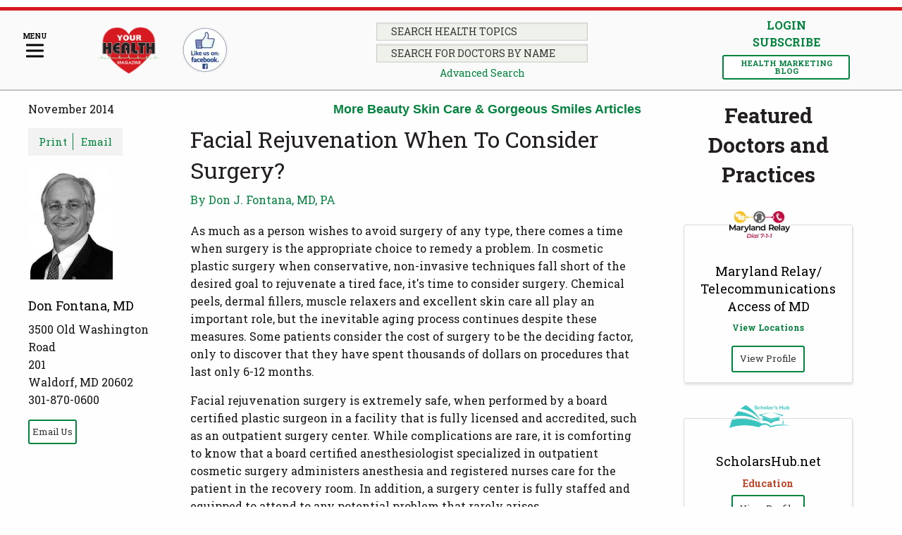

--- FILE ---
content_type: text/html; charset=UTF-8
request_url: https://yourhealthmagazine.net/article/beauty-skin-care-gorgeous-smiles/facial-rejuvenation-when-to-consider-surgery/
body_size: 48537
content:
<!doctype html>
  <html class="no-js"  lang="en">
	<head> <script type="text/javascript">
/* <![CDATA[ */
var gform;gform||(document.addEventListener("gform_main_scripts_loaded",function(){gform.scriptsLoaded=!0}),document.addEventListener("gform/theme/scripts_loaded",function(){gform.themeScriptsLoaded=!0}),window.addEventListener("DOMContentLoaded",function(){gform.domLoaded=!0}),gform={domLoaded:!1,scriptsLoaded:!1,themeScriptsLoaded:!1,isFormEditor:()=>"function"==typeof InitializeEditor,callIfLoaded:function(o){return!(!gform.domLoaded||!gform.scriptsLoaded||!gform.themeScriptsLoaded&&!gform.isFormEditor()||(gform.isFormEditor()&&console.warn("The use of gform.initializeOnLoaded() is deprecated in the form editor context and will be removed in Gravity Forms 3.1."),o(),0))},initializeOnLoaded:function(o){gform.callIfLoaded(o)||(document.addEventListener("gform_main_scripts_loaded",()=>{gform.scriptsLoaded=!0,gform.callIfLoaded(o)}),document.addEventListener("gform/theme/scripts_loaded",()=>{gform.themeScriptsLoaded=!0,gform.callIfLoaded(o)}),window.addEventListener("DOMContentLoaded",()=>{gform.domLoaded=!0,gform.callIfLoaded(o)}))},hooks:{action:{},filter:{}},addAction:function(o,r,e,t){gform.addHook("action",o,r,e,t)},addFilter:function(o,r,e,t){gform.addHook("filter",o,r,e,t)},doAction:function(o){gform.doHook("action",o,arguments)},applyFilters:function(o){return gform.doHook("filter",o,arguments)},removeAction:function(o,r){gform.removeHook("action",o,r)},removeFilter:function(o,r,e){gform.removeHook("filter",o,r,e)},addHook:function(o,r,e,t,n){null==gform.hooks[o][r]&&(gform.hooks[o][r]=[]);var d=gform.hooks[o][r];null==n&&(n=r+"_"+d.length),gform.hooks[o][r].push({tag:n,callable:e,priority:t=null==t?10:t})},doHook:function(r,o,e){var t;if(e=Array.prototype.slice.call(e,1),null!=gform.hooks[r][o]&&((o=gform.hooks[r][o]).sort(function(o,r){return o.priority-r.priority}),o.forEach(function(o){"function"!=typeof(t=o.callable)&&(t=window[t]),"action"==r?t.apply(null,e):e[0]=t.apply(null,e)})),"filter"==r)return e[0]},removeHook:function(o,r,t,n){var e;null!=gform.hooks[o][r]&&(e=(e=gform.hooks[o][r]).filter(function(o,r,e){return!!(null!=n&&n!=o.tag||null!=t&&t!=o.priority)}),gform.hooks[o][r]=e)}});
/* ]]> */
</script>
<meta charset="utf-8"><script>if(navigator.userAgent.match(/MSIE|Internet Explorer/i)||navigator.userAgent.match(/Trident\/7\..*?rv:11/i)){var href=document.location.href;if(!href.match(/[?&]nowprocket/)){if(href.indexOf("?")==-1){if(href.indexOf("#")==-1){document.location.href=href+"?nowprocket=1"}else{document.location.href=href.replace("#","?nowprocket=1#")}}else{if(href.indexOf("#")==-1){document.location.href=href+"&nowprocket=1"}else{document.location.href=href.replace("#","&nowprocket=1#")}}}}</script><script>(()=>{class RocketLazyLoadScripts{constructor(){this.v="2.0.4",this.userEvents=["keydown","keyup","mousedown","mouseup","mousemove","mouseover","mouseout","touchmove","touchstart","touchend","touchcancel","wheel","click","dblclick","input"],this.attributeEvents=["onblur","onclick","oncontextmenu","ondblclick","onfocus","onmousedown","onmouseenter","onmouseleave","onmousemove","onmouseout","onmouseover","onmouseup","onmousewheel","onscroll","onsubmit"]}async t(){this.i(),this.o(),/iP(ad|hone)/.test(navigator.userAgent)&&this.h(),this.u(),this.l(this),this.m(),this.k(this),this.p(this),this._(),await Promise.all([this.R(),this.L()]),this.lastBreath=Date.now(),this.S(this),this.P(),this.D(),this.O(),this.M(),await this.C(this.delayedScripts.normal),await this.C(this.delayedScripts.defer),await this.C(this.delayedScripts.async),await this.T(),await this.F(),await this.j(),await this.A(),window.dispatchEvent(new Event("rocket-allScriptsLoaded")),this.everythingLoaded=!0,this.lastTouchEnd&&await new Promise(t=>setTimeout(t,500-Date.now()+this.lastTouchEnd)),this.I(),this.H(),this.U(),this.W()}i(){this.CSPIssue=sessionStorage.getItem("rocketCSPIssue"),document.addEventListener("securitypolicyviolation",t=>{this.CSPIssue||"script-src-elem"!==t.violatedDirective||"data"!==t.blockedURI||(this.CSPIssue=!0,sessionStorage.setItem("rocketCSPIssue",!0))},{isRocket:!0})}o(){window.addEventListener("pageshow",t=>{this.persisted=t.persisted,this.realWindowLoadedFired=!0},{isRocket:!0}),window.addEventListener("pagehide",()=>{this.onFirstUserAction=null},{isRocket:!0})}h(){let t;function e(e){t=e}window.addEventListener("touchstart",e,{isRocket:!0}),window.addEventListener("touchend",function i(o){o.changedTouches[0]&&t.changedTouches[0]&&Math.abs(o.changedTouches[0].pageX-t.changedTouches[0].pageX)<10&&Math.abs(o.changedTouches[0].pageY-t.changedTouches[0].pageY)<10&&o.timeStamp-t.timeStamp<200&&(window.removeEventListener("touchstart",e,{isRocket:!0}),window.removeEventListener("touchend",i,{isRocket:!0}),"INPUT"===o.target.tagName&&"text"===o.target.type||(o.target.dispatchEvent(new TouchEvent("touchend",{target:o.target,bubbles:!0})),o.target.dispatchEvent(new MouseEvent("mouseover",{target:o.target,bubbles:!0})),o.target.dispatchEvent(new PointerEvent("click",{target:o.target,bubbles:!0,cancelable:!0,detail:1,clientX:o.changedTouches[0].clientX,clientY:o.changedTouches[0].clientY})),event.preventDefault()))},{isRocket:!0})}q(t){this.userActionTriggered||("mousemove"!==t.type||this.firstMousemoveIgnored?"keyup"===t.type||"mouseover"===t.type||"mouseout"===t.type||(this.userActionTriggered=!0,this.onFirstUserAction&&this.onFirstUserAction()):this.firstMousemoveIgnored=!0),"click"===t.type&&t.preventDefault(),t.stopPropagation(),t.stopImmediatePropagation(),"touchstart"===this.lastEvent&&"touchend"===t.type&&(this.lastTouchEnd=Date.now()),"click"===t.type&&(this.lastTouchEnd=0),this.lastEvent=t.type,t.composedPath&&t.composedPath()[0].getRootNode()instanceof ShadowRoot&&(t.rocketTarget=t.composedPath()[0]),this.savedUserEvents.push(t)}u(){this.savedUserEvents=[],this.userEventHandler=this.q.bind(this),this.userEvents.forEach(t=>window.addEventListener(t,this.userEventHandler,{passive:!1,isRocket:!0})),document.addEventListener("visibilitychange",this.userEventHandler,{isRocket:!0})}U(){this.userEvents.forEach(t=>window.removeEventListener(t,this.userEventHandler,{passive:!1,isRocket:!0})),document.removeEventListener("visibilitychange",this.userEventHandler,{isRocket:!0}),this.savedUserEvents.forEach(t=>{(t.rocketTarget||t.target).dispatchEvent(new window[t.constructor.name](t.type,t))})}m(){const t="return false",e=Array.from(this.attributeEvents,t=>"data-rocket-"+t),i="["+this.attributeEvents.join("],[")+"]",o="[data-rocket-"+this.attributeEvents.join("],[data-rocket-")+"]",s=(e,i,o)=>{o&&o!==t&&(e.setAttribute("data-rocket-"+i,o),e["rocket"+i]=new Function("event",o),e.setAttribute(i,t))};new MutationObserver(t=>{for(const n of t)"attributes"===n.type&&(n.attributeName.startsWith("data-rocket-")||this.everythingLoaded?n.attributeName.startsWith("data-rocket-")&&this.everythingLoaded&&this.N(n.target,n.attributeName.substring(12)):s(n.target,n.attributeName,n.target.getAttribute(n.attributeName))),"childList"===n.type&&n.addedNodes.forEach(t=>{if(t.nodeType===Node.ELEMENT_NODE)if(this.everythingLoaded)for(const i of[t,...t.querySelectorAll(o)])for(const t of i.getAttributeNames())e.includes(t)&&this.N(i,t.substring(12));else for(const e of[t,...t.querySelectorAll(i)])for(const t of e.getAttributeNames())this.attributeEvents.includes(t)&&s(e,t,e.getAttribute(t))})}).observe(document,{subtree:!0,childList:!0,attributeFilter:[...this.attributeEvents,...e]})}I(){this.attributeEvents.forEach(t=>{document.querySelectorAll("[data-rocket-"+t+"]").forEach(e=>{this.N(e,t)})})}N(t,e){const i=t.getAttribute("data-rocket-"+e);i&&(t.setAttribute(e,i),t.removeAttribute("data-rocket-"+e))}k(t){Object.defineProperty(HTMLElement.prototype,"onclick",{get(){return this.rocketonclick||null},set(e){this.rocketonclick=e,this.setAttribute(t.everythingLoaded?"onclick":"data-rocket-onclick","this.rocketonclick(event)")}})}S(t){function e(e,i){let o=e[i];e[i]=null,Object.defineProperty(e,i,{get:()=>o,set(s){t.everythingLoaded?o=s:e["rocket"+i]=o=s}})}e(document,"onreadystatechange"),e(window,"onload"),e(window,"onpageshow");try{Object.defineProperty(document,"readyState",{get:()=>t.rocketReadyState,set(e){t.rocketReadyState=e},configurable:!0}),document.readyState="loading"}catch(t){console.log("WPRocket DJE readyState conflict, bypassing")}}l(t){this.originalAddEventListener=EventTarget.prototype.addEventListener,this.originalRemoveEventListener=EventTarget.prototype.removeEventListener,this.savedEventListeners=[],EventTarget.prototype.addEventListener=function(e,i,o){o&&o.isRocket||!t.B(e,this)&&!t.userEvents.includes(e)||t.B(e,this)&&!t.userActionTriggered||e.startsWith("rocket-")||t.everythingLoaded?t.originalAddEventListener.call(this,e,i,o):(t.savedEventListeners.push({target:this,remove:!1,type:e,func:i,options:o}),"mouseenter"!==e&&"mouseleave"!==e||t.originalAddEventListener.call(this,e,t.savedUserEvents.push,o))},EventTarget.prototype.removeEventListener=function(e,i,o){o&&o.isRocket||!t.B(e,this)&&!t.userEvents.includes(e)||t.B(e,this)&&!t.userActionTriggered||e.startsWith("rocket-")||t.everythingLoaded?t.originalRemoveEventListener.call(this,e,i,o):t.savedEventListeners.push({target:this,remove:!0,type:e,func:i,options:o})}}J(t,e){this.savedEventListeners=this.savedEventListeners.filter(i=>{let o=i.type,s=i.target||window;return e!==o||t!==s||(this.B(o,s)&&(i.type="rocket-"+o),this.$(i),!1)})}H(){EventTarget.prototype.addEventListener=this.originalAddEventListener,EventTarget.prototype.removeEventListener=this.originalRemoveEventListener,this.savedEventListeners.forEach(t=>this.$(t))}$(t){t.remove?this.originalRemoveEventListener.call(t.target,t.type,t.func,t.options):this.originalAddEventListener.call(t.target,t.type,t.func,t.options)}p(t){let e;function i(e){return t.everythingLoaded?e:e.split(" ").map(t=>"load"===t||t.startsWith("load.")?"rocket-jquery-load":t).join(" ")}function o(o){function s(e){const s=o.fn[e];o.fn[e]=o.fn.init.prototype[e]=function(){return this[0]===window&&t.userActionTriggered&&("string"==typeof arguments[0]||arguments[0]instanceof String?arguments[0]=i(arguments[0]):"object"==typeof arguments[0]&&Object.keys(arguments[0]).forEach(t=>{const e=arguments[0][t];delete arguments[0][t],arguments[0][i(t)]=e})),s.apply(this,arguments),this}}if(o&&o.fn&&!t.allJQueries.includes(o)){const e={DOMContentLoaded:[],"rocket-DOMContentLoaded":[]};for(const t in e)document.addEventListener(t,()=>{e[t].forEach(t=>t())},{isRocket:!0});o.fn.ready=o.fn.init.prototype.ready=function(i){function s(){parseInt(o.fn.jquery)>2?setTimeout(()=>i.bind(document)(o)):i.bind(document)(o)}return"function"==typeof i&&(t.realDomReadyFired?!t.userActionTriggered||t.fauxDomReadyFired?s():e["rocket-DOMContentLoaded"].push(s):e.DOMContentLoaded.push(s)),o([])},s("on"),s("one"),s("off"),t.allJQueries.push(o)}e=o}t.allJQueries=[],o(window.jQuery),Object.defineProperty(window,"jQuery",{get:()=>e,set(t){o(t)}})}P(){const t=new Map;document.write=document.writeln=function(e){const i=document.currentScript,o=document.createRange(),s=i.parentElement;let n=t.get(i);void 0===n&&(n=i.nextSibling,t.set(i,n));const c=document.createDocumentFragment();o.setStart(c,0),c.appendChild(o.createContextualFragment(e)),s.insertBefore(c,n)}}async R(){return new Promise(t=>{this.userActionTriggered?t():this.onFirstUserAction=t})}async L(){return new Promise(t=>{document.addEventListener("DOMContentLoaded",()=>{this.realDomReadyFired=!0,t()},{isRocket:!0})})}async j(){return this.realWindowLoadedFired?Promise.resolve():new Promise(t=>{window.addEventListener("load",t,{isRocket:!0})})}M(){this.pendingScripts=[];this.scriptsMutationObserver=new MutationObserver(t=>{for(const e of t)e.addedNodes.forEach(t=>{"SCRIPT"!==t.tagName||t.noModule||t.isWPRocket||this.pendingScripts.push({script:t,promise:new Promise(e=>{const i=()=>{const i=this.pendingScripts.findIndex(e=>e.script===t);i>=0&&this.pendingScripts.splice(i,1),e()};t.addEventListener("load",i,{isRocket:!0}),t.addEventListener("error",i,{isRocket:!0}),setTimeout(i,1e3)})})})}),this.scriptsMutationObserver.observe(document,{childList:!0,subtree:!0})}async F(){await this.X(),this.pendingScripts.length?(await this.pendingScripts[0].promise,await this.F()):this.scriptsMutationObserver.disconnect()}D(){this.delayedScripts={normal:[],async:[],defer:[]},document.querySelectorAll("script[type$=rocketlazyloadscript]").forEach(t=>{t.hasAttribute("data-rocket-src")?t.hasAttribute("async")&&!1!==t.async?this.delayedScripts.async.push(t):t.hasAttribute("defer")&&!1!==t.defer||"module"===t.getAttribute("data-rocket-type")?this.delayedScripts.defer.push(t):this.delayedScripts.normal.push(t):this.delayedScripts.normal.push(t)})}async _(){await this.L();let t=[];document.querySelectorAll("script[type$=rocketlazyloadscript][data-rocket-src]").forEach(e=>{let i=e.getAttribute("data-rocket-src");if(i&&!i.startsWith("data:")){i.startsWith("//")&&(i=location.protocol+i);try{const o=new URL(i).origin;o!==location.origin&&t.push({src:o,crossOrigin:e.crossOrigin||"module"===e.getAttribute("data-rocket-type")})}catch(t){}}}),t=[...new Map(t.map(t=>[JSON.stringify(t),t])).values()],this.Y(t,"preconnect")}async G(t){if(await this.K(),!0!==t.noModule||!("noModule"in HTMLScriptElement.prototype))return new Promise(e=>{let i;function o(){(i||t).setAttribute("data-rocket-status","executed"),e()}try{if(navigator.userAgent.includes("Firefox/")||""===navigator.vendor||this.CSPIssue)i=document.createElement("script"),[...t.attributes].forEach(t=>{let e=t.nodeName;"type"!==e&&("data-rocket-type"===e&&(e="type"),"data-rocket-src"===e&&(e="src"),i.setAttribute(e,t.nodeValue))}),t.text&&(i.text=t.text),t.nonce&&(i.nonce=t.nonce),i.hasAttribute("src")?(i.addEventListener("load",o,{isRocket:!0}),i.addEventListener("error",()=>{i.setAttribute("data-rocket-status","failed-network"),e()},{isRocket:!0}),setTimeout(()=>{i.isConnected||e()},1)):(i.text=t.text,o()),i.isWPRocket=!0,t.parentNode.replaceChild(i,t);else{const i=t.getAttribute("data-rocket-type"),s=t.getAttribute("data-rocket-src");i?(t.type=i,t.removeAttribute("data-rocket-type")):t.removeAttribute("type"),t.addEventListener("load",o,{isRocket:!0}),t.addEventListener("error",i=>{this.CSPIssue&&i.target.src.startsWith("data:")?(console.log("WPRocket: CSP fallback activated"),t.removeAttribute("src"),this.G(t).then(e)):(t.setAttribute("data-rocket-status","failed-network"),e())},{isRocket:!0}),s?(t.fetchPriority="high",t.removeAttribute("data-rocket-src"),t.src=s):t.src="data:text/javascript;base64,"+window.btoa(unescape(encodeURIComponent(t.text)))}}catch(i){t.setAttribute("data-rocket-status","failed-transform"),e()}});t.setAttribute("data-rocket-status","skipped")}async C(t){const e=t.shift();return e?(e.isConnected&&await this.G(e),this.C(t)):Promise.resolve()}O(){this.Y([...this.delayedScripts.normal,...this.delayedScripts.defer,...this.delayedScripts.async],"preload")}Y(t,e){this.trash=this.trash||[];let i=!0;var o=document.createDocumentFragment();t.forEach(t=>{const s=t.getAttribute&&t.getAttribute("data-rocket-src")||t.src;if(s&&!s.startsWith("data:")){const n=document.createElement("link");n.href=s,n.rel=e,"preconnect"!==e&&(n.as="script",n.fetchPriority=i?"high":"low"),t.getAttribute&&"module"===t.getAttribute("data-rocket-type")&&(n.crossOrigin=!0),t.crossOrigin&&(n.crossOrigin=t.crossOrigin),t.integrity&&(n.integrity=t.integrity),t.nonce&&(n.nonce=t.nonce),o.appendChild(n),this.trash.push(n),i=!1}}),document.head.appendChild(o)}W(){this.trash.forEach(t=>t.remove())}async T(){try{document.readyState="interactive"}catch(t){}this.fauxDomReadyFired=!0;try{await this.K(),this.J(document,"readystatechange"),document.dispatchEvent(new Event("rocket-readystatechange")),await this.K(),document.rocketonreadystatechange&&document.rocketonreadystatechange(),await this.K(),this.J(document,"DOMContentLoaded"),document.dispatchEvent(new Event("rocket-DOMContentLoaded")),await this.K(),this.J(window,"DOMContentLoaded"),window.dispatchEvent(new Event("rocket-DOMContentLoaded"))}catch(t){console.error(t)}}async A(){try{document.readyState="complete"}catch(t){}try{await this.K(),this.J(document,"readystatechange"),document.dispatchEvent(new Event("rocket-readystatechange")),await this.K(),document.rocketonreadystatechange&&document.rocketonreadystatechange(),await this.K(),this.J(window,"load"),window.dispatchEvent(new Event("rocket-load")),await this.K(),window.rocketonload&&window.rocketonload(),await this.K(),this.allJQueries.forEach(t=>t(window).trigger("rocket-jquery-load")),await this.K(),this.J(window,"pageshow");const t=new Event("rocket-pageshow");t.persisted=this.persisted,window.dispatchEvent(t),await this.K(),window.rocketonpageshow&&window.rocketonpageshow({persisted:this.persisted})}catch(t){console.error(t)}}async K(){Date.now()-this.lastBreath>45&&(await this.X(),this.lastBreath=Date.now())}async X(){return document.hidden?new Promise(t=>setTimeout(t)):new Promise(t=>requestAnimationFrame(t))}B(t,e){return e===document&&"readystatechange"===t||(e===document&&"DOMContentLoaded"===t||(e===window&&"DOMContentLoaded"===t||(e===window&&"load"===t||e===window&&"pageshow"===t)))}static run(){(new RocketLazyLoadScripts).t()}}RocketLazyLoadScripts.run()})();</script>
		
		
		<!-- Force IE to use the latest rendering engine available -->
		<meta http-equiv="X-UA-Compatible" content="IE=edge">

		<!-- Mobile Meta -->
		<meta name="viewport" content="width=device-width, initial-scale=1.0">
		<meta class="foundation-mq">
		
		<!-- If Site Icon isn't set in customizer -->
		
		<link rel="pingback" href="https://yourhealthmagazine.net/xmlrpc.php">
		<script type="rocketlazyloadscript" data-rocket-src="https://kit.fontawesome.com/8579455518.js" crossorigin="anonymous" data-rocket-defer defer></script>
		<meta name='robots' content='index, follow, max-image-preview:large, max-snippet:-1, max-video-preview:-1' />

	<!-- This site is optimized with the Yoast SEO Premium plugin v26.8 (Yoast SEO v26.8) - https://yoast.com/product/yoast-seo-premium-wordpress/ -->
	<title>Facial Rejuvenation When To Consider Surgery? - Your Health Magazine</title>
	<link rel="canonical" href="https://yourhealthmagazine.net/article/beauty-skin-care-gorgeous-smiles/facial-rejuvenation-when-to-consider-surgery/" />
	<meta property="og:locale" content="en_US" />
	<meta property="og:type" content="article" />
	<meta property="og:title" content="Facial Rejuvenation When To Consider Surgery?" />
	<meta property="og:description" content="As much as a person wishes to avoid surgery of any type, there comes a time when surgery is the appropriate choice to remedy a... Continue Reading" />
	<meta property="og:url" content="https://yourhealthmagazine.net/article/beauty-skin-care-gorgeous-smiles/facial-rejuvenation-when-to-consider-surgery/" />
	<meta property="og:site_name" content="Your Health Magazine" />
	<meta property="article:publisher" content="https://www.facebook.com/YourHealthDMV/" />
	<meta name="twitter:card" content="summary_large_image" />
	<meta name="twitter:site" content="@yourhealthdmv" />
	<meta name="twitter:label1" content="Est. reading time" />
	<meta name="twitter:data1" content="2 minutes" />
	<script type="application/ld+json" class="yoast-schema-graph">{"@context":"https://schema.org","@graph":[{"@type":"WebPage","@id":"https://yourhealthmagazine.net/article/beauty-skin-care-gorgeous-smiles/facial-rejuvenation-when-to-consider-surgery/","url":"https://yourhealthmagazine.net/article/beauty-skin-care-gorgeous-smiles/facial-rejuvenation-when-to-consider-surgery/","name":"Facial Rejuvenation When To Consider Surgery? - Your Health Magazine","isPartOf":{"@id":"https://yourhealthmagazine.net/#website"},"datePublished":"2014-11-25T20:38:02+00:00","breadcrumb":{"@id":"https://yourhealthmagazine.net/article/beauty-skin-care-gorgeous-smiles/facial-rejuvenation-when-to-consider-surgery/#breadcrumb"},"inLanguage":"en","potentialAction":[{"@type":"ReadAction","target":["https://yourhealthmagazine.net/article/beauty-skin-care-gorgeous-smiles/facial-rejuvenation-when-to-consider-surgery/"]}]},{"@type":"BreadcrumbList","@id":"https://yourhealthmagazine.net/article/beauty-skin-care-gorgeous-smiles/facial-rejuvenation-when-to-consider-surgery/#breadcrumb","itemListElement":[{"@type":"ListItem","position":1,"name":"Home","item":"https://yourhealthmagazine.net/"},{"@type":"ListItem","position":2,"name":"Articles","item":"https://yourhealthmagazine.net/latest-articles/"},{"@type":"ListItem","position":3,"name":"Facial Rejuvenation When To Consider Surgery?"}]},{"@type":"WebSite","@id":"https://yourhealthmagazine.net/#website","url":"https://yourhealthmagazine.net/","name":"Your Health Magazine","description":"Your Guide To Doctors, Health Information, and Better Health!","publisher":{"@id":"https://yourhealthmagazine.net/#organization"},"potentialAction":[{"@type":"SearchAction","target":{"@type":"EntryPoint","urlTemplate":"https://yourhealthmagazine.net/?s={search_term_string}"},"query-input":{"@type":"PropertyValueSpecification","valueRequired":true,"valueName":"search_term_string"}}],"inLanguage":"en"},{"@type":"Organization","@id":"https://yourhealthmagazine.net/#organization","name":"Your Health Magazine","url":"https://yourhealthmagazine.net/","logo":{"@type":"ImageObject","inLanguage":"en","@id":"https://yourhealthmagazine.net/#/schema/logo/image/","url":"https://yourhealthmagazine.net/wp-content/uploads/2020/11/logo.svg","contentUrl":"https://yourhealthmagazine.net/wp-content/uploads/2020/11/logo.svg","width":229,"height":71,"caption":"Your Health Magazine"},"image":{"@id":"https://yourhealthmagazine.net/#/schema/logo/image/"},"sameAs":["https://www.facebook.com/YourHealthDMV/","https://x.com/yourhealthdmv","https://www.instagram.com/yourhealthdmv/","https://www.pinterest.com/yourhealthdmv/","https://www.linkedin.com/in/yourhealthdmv/","https://www.tiktok.com/@yourhealthDMV","https://www.threads.net/@yourhealthdmv","https://www.youtube.com/@yourhealthDMV"]}]}</script>
	<!-- / Yoast SEO Premium plugin. -->


<link rel='dns-prefetch' href='//www.google.com' />

<link rel="alternate" type="application/rss+xml" title="Your Health Magazine &raquo; Feed" href="https://yourhealthmagazine.net/feed/" />
<link rel="alternate" type="application/rss+xml" title="Your Health Magazine &raquo; Comments Feed" href="https://yourhealthmagazine.net/comments/feed/" />
<link rel="alternate" title="oEmbed (JSON)" type="application/json+oembed" href="https://yourhealthmagazine.net/wp-json/oembed/1.0/embed?url=https%3A%2F%2Fyourhealthmagazine.net%2Farticle%2Fbeauty-skin-care-gorgeous-smiles%2Ffacial-rejuvenation-when-to-consider-surgery%2F" />
<link rel="alternate" title="oEmbed (XML)" type="text/xml+oembed" href="https://yourhealthmagazine.net/wp-json/oembed/1.0/embed?url=https%3A%2F%2Fyourhealthmagazine.net%2Farticle%2Fbeauty-skin-care-gorgeous-smiles%2Ffacial-rejuvenation-when-to-consider-surgery%2F&#038;format=xml" />
		<!-- This site uses the Google Analytics by MonsterInsights plugin v9.11.1 - Using Analytics tracking - https://www.monsterinsights.com/ -->
							<script type="rocketlazyloadscript" data-rocket-src="//www.googletagmanager.com/gtag/js?id=G-12E77RVMNH"  data-cfasync="false" data-wpfc-render="false" data-rocket-type="text/javascript" async></script>
			<script type="rocketlazyloadscript" data-cfasync="false" data-wpfc-render="false" data-rocket-type="text/javascript">
				var mi_version = '9.11.1';
				var mi_track_user = true;
				var mi_no_track_reason = '';
								var MonsterInsightsDefaultLocations = {"page_location":"https:\/\/yourhealthmagazine.net\/article\/beauty-skin-care-gorgeous-smiles\/facial-rejuvenation-when-to-consider-surgery\/"};
								if ( typeof MonsterInsightsPrivacyGuardFilter === 'function' ) {
					var MonsterInsightsLocations = (typeof MonsterInsightsExcludeQuery === 'object') ? MonsterInsightsPrivacyGuardFilter( MonsterInsightsExcludeQuery ) : MonsterInsightsPrivacyGuardFilter( MonsterInsightsDefaultLocations );
				} else {
					var MonsterInsightsLocations = (typeof MonsterInsightsExcludeQuery === 'object') ? MonsterInsightsExcludeQuery : MonsterInsightsDefaultLocations;
				}

								var disableStrs = [
										'ga-disable-G-12E77RVMNH',
									];

				/* Function to detect opted out users */
				function __gtagTrackerIsOptedOut() {
					for (var index = 0; index < disableStrs.length; index++) {
						if (document.cookie.indexOf(disableStrs[index] + '=true') > -1) {
							return true;
						}
					}

					return false;
				}

				/* Disable tracking if the opt-out cookie exists. */
				if (__gtagTrackerIsOptedOut()) {
					for (var index = 0; index < disableStrs.length; index++) {
						window[disableStrs[index]] = true;
					}
				}

				/* Opt-out function */
				function __gtagTrackerOptout() {
					for (var index = 0; index < disableStrs.length; index++) {
						document.cookie = disableStrs[index] + '=true; expires=Thu, 31 Dec 2099 23:59:59 UTC; path=/';
						window[disableStrs[index]] = true;
					}
				}

				if ('undefined' === typeof gaOptout) {
					function gaOptout() {
						__gtagTrackerOptout();
					}
				}
								window.dataLayer = window.dataLayer || [];

				window.MonsterInsightsDualTracker = {
					helpers: {},
					trackers: {},
				};
				if (mi_track_user) {
					function __gtagDataLayer() {
						dataLayer.push(arguments);
					}

					function __gtagTracker(type, name, parameters) {
						if (!parameters) {
							parameters = {};
						}

						if (parameters.send_to) {
							__gtagDataLayer.apply(null, arguments);
							return;
						}

						if (type === 'event') {
														parameters.send_to = monsterinsights_frontend.v4_id;
							var hookName = name;
							if (typeof parameters['event_category'] !== 'undefined') {
								hookName = parameters['event_category'] + ':' + name;
							}

							if (typeof MonsterInsightsDualTracker.trackers[hookName] !== 'undefined') {
								MonsterInsightsDualTracker.trackers[hookName](parameters);
							} else {
								__gtagDataLayer('event', name, parameters);
							}
							
						} else {
							__gtagDataLayer.apply(null, arguments);
						}
					}

					__gtagTracker('js', new Date());
					__gtagTracker('set', {
						'developer_id.dZGIzZG': true,
											});
					if ( MonsterInsightsLocations.page_location ) {
						__gtagTracker('set', MonsterInsightsLocations);
					}
										__gtagTracker('config', 'G-12E77RVMNH', {"forceSSL":"true","link_attribution":"true"} );
										window.gtag = __gtagTracker;										(function () {
						/* https://developers.google.com/analytics/devguides/collection/analyticsjs/ */
						/* ga and __gaTracker compatibility shim. */
						var noopfn = function () {
							return null;
						};
						var newtracker = function () {
							return new Tracker();
						};
						var Tracker = function () {
							return null;
						};
						var p = Tracker.prototype;
						p.get = noopfn;
						p.set = noopfn;
						p.send = function () {
							var args = Array.prototype.slice.call(arguments);
							args.unshift('send');
							__gaTracker.apply(null, args);
						};
						var __gaTracker = function () {
							var len = arguments.length;
							if (len === 0) {
								return;
							}
							var f = arguments[len - 1];
							if (typeof f !== 'object' || f === null || typeof f.hitCallback !== 'function') {
								if ('send' === arguments[0]) {
									var hitConverted, hitObject = false, action;
									if ('event' === arguments[1]) {
										if ('undefined' !== typeof arguments[3]) {
											hitObject = {
												'eventAction': arguments[3],
												'eventCategory': arguments[2],
												'eventLabel': arguments[4],
												'value': arguments[5] ? arguments[5] : 1,
											}
										}
									}
									if ('pageview' === arguments[1]) {
										if ('undefined' !== typeof arguments[2]) {
											hitObject = {
												'eventAction': 'page_view',
												'page_path': arguments[2],
											}
										}
									}
									if (typeof arguments[2] === 'object') {
										hitObject = arguments[2];
									}
									if (typeof arguments[5] === 'object') {
										Object.assign(hitObject, arguments[5]);
									}
									if ('undefined' !== typeof arguments[1].hitType) {
										hitObject = arguments[1];
										if ('pageview' === hitObject.hitType) {
											hitObject.eventAction = 'page_view';
										}
									}
									if (hitObject) {
										action = 'timing' === arguments[1].hitType ? 'timing_complete' : hitObject.eventAction;
										hitConverted = mapArgs(hitObject);
										__gtagTracker('event', action, hitConverted);
									}
								}
								return;
							}

							function mapArgs(args) {
								var arg, hit = {};
								var gaMap = {
									'eventCategory': 'event_category',
									'eventAction': 'event_action',
									'eventLabel': 'event_label',
									'eventValue': 'event_value',
									'nonInteraction': 'non_interaction',
									'timingCategory': 'event_category',
									'timingVar': 'name',
									'timingValue': 'value',
									'timingLabel': 'event_label',
									'page': 'page_path',
									'location': 'page_location',
									'title': 'page_title',
									'referrer' : 'page_referrer',
								};
								for (arg in args) {
																		if (!(!args.hasOwnProperty(arg) || !gaMap.hasOwnProperty(arg))) {
										hit[gaMap[arg]] = args[arg];
									} else {
										hit[arg] = args[arg];
									}
								}
								return hit;
							}

							try {
								f.hitCallback();
							} catch (ex) {
							}
						};
						__gaTracker.create = newtracker;
						__gaTracker.getByName = newtracker;
						__gaTracker.getAll = function () {
							return [];
						};
						__gaTracker.remove = noopfn;
						__gaTracker.loaded = true;
						window['__gaTracker'] = __gaTracker;
					})();
									} else {
										console.log("");
					(function () {
						function __gtagTracker() {
							return null;
						}

						window['__gtagTracker'] = __gtagTracker;
						window['gtag'] = __gtagTracker;
					})();
									}
			</script>
							<!-- / Google Analytics by MonsterInsights -->
		<style id='wp-img-auto-sizes-contain-inline-css' type='text/css'>
img:is([sizes=auto i],[sizes^="auto," i]){contain-intrinsic-size:3000px 1500px}
/*# sourceURL=wp-img-auto-sizes-contain-inline-css */
</style>
<link data-minify="1" rel='stylesheet' id='slick_v1_8_1-styles-css' href='https://yourhealthmagazine.net/wp-content/cache/min/1/wp-content/plugins/wpfox-libraries/libraries/slick/slick-1.8.1/slick/slick.css?ver=1770061247' type='text/css' media='all' />
<link data-minify="1" rel='stylesheet' id='slick_v1_8_1-styles-theme-css' href='https://yourhealthmagazine.net/wp-content/cache/min/1/wp-content/plugins/wpfox-libraries/libraries/slick/slick-1.8.1/slick/slick-theme.css?ver=1770061247' type='text/css' media='all' />
<style id='wp-emoji-styles-inline-css' type='text/css'>

	img.wp-smiley, img.emoji {
		display: inline !important;
		border: none !important;
		box-shadow: none !important;
		height: 1em !important;
		width: 1em !important;
		margin: 0 0.07em !important;
		vertical-align: -0.1em !important;
		background: none !important;
		padding: 0 !important;
	}
/*# sourceURL=wp-emoji-styles-inline-css */
</style>
<link rel='stylesheet' id='wp-block-library-css' href='https://yourhealthmagazine.net/wp-includes/css/dist/block-library/style.min.css?ver=6.9' type='text/css' media='all' />
<style id='classic-theme-styles-inline-css' type='text/css'>
/*! This file is auto-generated */
.wp-block-button__link{color:#fff;background-color:#32373c;border-radius:9999px;box-shadow:none;text-decoration:none;padding:calc(.667em + 2px) calc(1.333em + 2px);font-size:1.125em}.wp-block-file__button{background:#32373c;color:#fff;text-decoration:none}
/*# sourceURL=/wp-includes/css/classic-themes.min.css */
</style>
<style id='safe-svg-svg-icon-style-inline-css' type='text/css'>
.safe-svg-cover{text-align:center}.safe-svg-cover .safe-svg-inside{display:inline-block;max-width:100%}.safe-svg-cover svg{fill:currentColor;height:100%;max-height:100%;max-width:100%;width:100%}

/*# sourceURL=https://yourhealthmagazine.net/wp-content/plugins/safe-svg/dist/safe-svg-block-frontend.css */
</style>
<link rel='stylesheet' id='wp-components-css' href='https://yourhealthmagazine.net/wp-includes/css/dist/components/style.min.css?ver=6.9' type='text/css' media='all' />
<link rel='stylesheet' id='wp-preferences-css' href='https://yourhealthmagazine.net/wp-includes/css/dist/preferences/style.min.css?ver=6.9' type='text/css' media='all' />
<link rel='stylesheet' id='wp-block-editor-css' href='https://yourhealthmagazine.net/wp-includes/css/dist/block-editor/style.min.css?ver=6.9' type='text/css' media='all' />
<link data-minify="1" rel='stylesheet' id='popup-maker-block-library-style-css' href='https://yourhealthmagazine.net/wp-content/cache/min/1/wp-content/plugins/popup-maker/dist/packages/block-library-style.css?ver=1770061247' type='text/css' media='all' />
<style id='global-styles-inline-css' type='text/css'>
:root{--wp--preset--aspect-ratio--square: 1;--wp--preset--aspect-ratio--4-3: 4/3;--wp--preset--aspect-ratio--3-4: 3/4;--wp--preset--aspect-ratio--3-2: 3/2;--wp--preset--aspect-ratio--2-3: 2/3;--wp--preset--aspect-ratio--16-9: 16/9;--wp--preset--aspect-ratio--9-16: 9/16;--wp--preset--color--black: #000000;--wp--preset--color--cyan-bluish-gray: #abb8c3;--wp--preset--color--white: #ffffff;--wp--preset--color--pale-pink: #f78da7;--wp--preset--color--vivid-red: #cf2e2e;--wp--preset--color--luminous-vivid-orange: #ff6900;--wp--preset--color--luminous-vivid-amber: #fcb900;--wp--preset--color--light-green-cyan: #7bdcb5;--wp--preset--color--vivid-green-cyan: #00d084;--wp--preset--color--pale-cyan-blue: #8ed1fc;--wp--preset--color--vivid-cyan-blue: #0693e3;--wp--preset--color--vivid-purple: #9b51e0;--wp--preset--color--green: #02833e;--wp--preset--color--red: #c2482c;--wp--preset--color--gray: #666666;--wp--preset--color--light-gray: #f2f2f2;--wp--preset--gradient--vivid-cyan-blue-to-vivid-purple: linear-gradient(135deg,rgb(6,147,227) 0%,rgb(155,81,224) 100%);--wp--preset--gradient--light-green-cyan-to-vivid-green-cyan: linear-gradient(135deg,rgb(122,220,180) 0%,rgb(0,208,130) 100%);--wp--preset--gradient--luminous-vivid-amber-to-luminous-vivid-orange: linear-gradient(135deg,rgb(252,185,0) 0%,rgb(255,105,0) 100%);--wp--preset--gradient--luminous-vivid-orange-to-vivid-red: linear-gradient(135deg,rgb(255,105,0) 0%,rgb(207,46,46) 100%);--wp--preset--gradient--very-light-gray-to-cyan-bluish-gray: linear-gradient(135deg,rgb(238,238,238) 0%,rgb(169,184,195) 100%);--wp--preset--gradient--cool-to-warm-spectrum: linear-gradient(135deg,rgb(74,234,220) 0%,rgb(151,120,209) 20%,rgb(207,42,186) 40%,rgb(238,44,130) 60%,rgb(251,105,98) 80%,rgb(254,248,76) 100%);--wp--preset--gradient--blush-light-purple: linear-gradient(135deg,rgb(255,206,236) 0%,rgb(152,150,240) 100%);--wp--preset--gradient--blush-bordeaux: linear-gradient(135deg,rgb(254,205,165) 0%,rgb(254,45,45) 50%,rgb(107,0,62) 100%);--wp--preset--gradient--luminous-dusk: linear-gradient(135deg,rgb(255,203,112) 0%,rgb(199,81,192) 50%,rgb(65,88,208) 100%);--wp--preset--gradient--pale-ocean: linear-gradient(135deg,rgb(255,245,203) 0%,rgb(182,227,212) 50%,rgb(51,167,181) 100%);--wp--preset--gradient--electric-grass: linear-gradient(135deg,rgb(202,248,128) 0%,rgb(113,206,126) 100%);--wp--preset--gradient--midnight: linear-gradient(135deg,rgb(2,3,129) 0%,rgb(40,116,252) 100%);--wp--preset--font-size--small: 13px;--wp--preset--font-size--medium: 20px;--wp--preset--font-size--large: 36px;--wp--preset--font-size--x-large: 42px;--wp--preset--spacing--20: 0.44rem;--wp--preset--spacing--30: 0.67rem;--wp--preset--spacing--40: 1rem;--wp--preset--spacing--50: 1.5rem;--wp--preset--spacing--60: 2.25rem;--wp--preset--spacing--70: 3.38rem;--wp--preset--spacing--80: 5.06rem;--wp--preset--shadow--natural: 6px 6px 9px rgba(0, 0, 0, 0.2);--wp--preset--shadow--deep: 12px 12px 50px rgba(0, 0, 0, 0.4);--wp--preset--shadow--sharp: 6px 6px 0px rgba(0, 0, 0, 0.2);--wp--preset--shadow--outlined: 6px 6px 0px -3px rgb(255, 255, 255), 6px 6px rgb(0, 0, 0);--wp--preset--shadow--crisp: 6px 6px 0px rgb(0, 0, 0);}:where(.is-layout-flex){gap: 0.5em;}:where(.is-layout-grid){gap: 0.5em;}body .is-layout-flex{display: flex;}.is-layout-flex{flex-wrap: wrap;align-items: center;}.is-layout-flex > :is(*, div){margin: 0;}body .is-layout-grid{display: grid;}.is-layout-grid > :is(*, div){margin: 0;}:where(.wp-block-columns.is-layout-flex){gap: 2em;}:where(.wp-block-columns.is-layout-grid){gap: 2em;}:where(.wp-block-post-template.is-layout-flex){gap: 1.25em;}:where(.wp-block-post-template.is-layout-grid){gap: 1.25em;}.has-black-color{color: var(--wp--preset--color--black) !important;}.has-cyan-bluish-gray-color{color: var(--wp--preset--color--cyan-bluish-gray) !important;}.has-white-color{color: var(--wp--preset--color--white) !important;}.has-pale-pink-color{color: var(--wp--preset--color--pale-pink) !important;}.has-vivid-red-color{color: var(--wp--preset--color--vivid-red) !important;}.has-luminous-vivid-orange-color{color: var(--wp--preset--color--luminous-vivid-orange) !important;}.has-luminous-vivid-amber-color{color: var(--wp--preset--color--luminous-vivid-amber) !important;}.has-light-green-cyan-color{color: var(--wp--preset--color--light-green-cyan) !important;}.has-vivid-green-cyan-color{color: var(--wp--preset--color--vivid-green-cyan) !important;}.has-pale-cyan-blue-color{color: var(--wp--preset--color--pale-cyan-blue) !important;}.has-vivid-cyan-blue-color{color: var(--wp--preset--color--vivid-cyan-blue) !important;}.has-vivid-purple-color{color: var(--wp--preset--color--vivid-purple) !important;}.has-black-background-color{background-color: var(--wp--preset--color--black) !important;}.has-cyan-bluish-gray-background-color{background-color: var(--wp--preset--color--cyan-bluish-gray) !important;}.has-white-background-color{background-color: var(--wp--preset--color--white) !important;}.has-pale-pink-background-color{background-color: var(--wp--preset--color--pale-pink) !important;}.has-vivid-red-background-color{background-color: var(--wp--preset--color--vivid-red) !important;}.has-luminous-vivid-orange-background-color{background-color: var(--wp--preset--color--luminous-vivid-orange) !important;}.has-luminous-vivid-amber-background-color{background-color: var(--wp--preset--color--luminous-vivid-amber) !important;}.has-light-green-cyan-background-color{background-color: var(--wp--preset--color--light-green-cyan) !important;}.has-vivid-green-cyan-background-color{background-color: var(--wp--preset--color--vivid-green-cyan) !important;}.has-pale-cyan-blue-background-color{background-color: var(--wp--preset--color--pale-cyan-blue) !important;}.has-vivid-cyan-blue-background-color{background-color: var(--wp--preset--color--vivid-cyan-blue) !important;}.has-vivid-purple-background-color{background-color: var(--wp--preset--color--vivid-purple) !important;}.has-black-border-color{border-color: var(--wp--preset--color--black) !important;}.has-cyan-bluish-gray-border-color{border-color: var(--wp--preset--color--cyan-bluish-gray) !important;}.has-white-border-color{border-color: var(--wp--preset--color--white) !important;}.has-pale-pink-border-color{border-color: var(--wp--preset--color--pale-pink) !important;}.has-vivid-red-border-color{border-color: var(--wp--preset--color--vivid-red) !important;}.has-luminous-vivid-orange-border-color{border-color: var(--wp--preset--color--luminous-vivid-orange) !important;}.has-luminous-vivid-amber-border-color{border-color: var(--wp--preset--color--luminous-vivid-amber) !important;}.has-light-green-cyan-border-color{border-color: var(--wp--preset--color--light-green-cyan) !important;}.has-vivid-green-cyan-border-color{border-color: var(--wp--preset--color--vivid-green-cyan) !important;}.has-pale-cyan-blue-border-color{border-color: var(--wp--preset--color--pale-cyan-blue) !important;}.has-vivid-cyan-blue-border-color{border-color: var(--wp--preset--color--vivid-cyan-blue) !important;}.has-vivid-purple-border-color{border-color: var(--wp--preset--color--vivid-purple) !important;}.has-vivid-cyan-blue-to-vivid-purple-gradient-background{background: var(--wp--preset--gradient--vivid-cyan-blue-to-vivid-purple) !important;}.has-light-green-cyan-to-vivid-green-cyan-gradient-background{background: var(--wp--preset--gradient--light-green-cyan-to-vivid-green-cyan) !important;}.has-luminous-vivid-amber-to-luminous-vivid-orange-gradient-background{background: var(--wp--preset--gradient--luminous-vivid-amber-to-luminous-vivid-orange) !important;}.has-luminous-vivid-orange-to-vivid-red-gradient-background{background: var(--wp--preset--gradient--luminous-vivid-orange-to-vivid-red) !important;}.has-very-light-gray-to-cyan-bluish-gray-gradient-background{background: var(--wp--preset--gradient--very-light-gray-to-cyan-bluish-gray) !important;}.has-cool-to-warm-spectrum-gradient-background{background: var(--wp--preset--gradient--cool-to-warm-spectrum) !important;}.has-blush-light-purple-gradient-background{background: var(--wp--preset--gradient--blush-light-purple) !important;}.has-blush-bordeaux-gradient-background{background: var(--wp--preset--gradient--blush-bordeaux) !important;}.has-luminous-dusk-gradient-background{background: var(--wp--preset--gradient--luminous-dusk) !important;}.has-pale-ocean-gradient-background{background: var(--wp--preset--gradient--pale-ocean) !important;}.has-electric-grass-gradient-background{background: var(--wp--preset--gradient--electric-grass) !important;}.has-midnight-gradient-background{background: var(--wp--preset--gradient--midnight) !important;}.has-small-font-size{font-size: var(--wp--preset--font-size--small) !important;}.has-medium-font-size{font-size: var(--wp--preset--font-size--medium) !important;}.has-large-font-size{font-size: var(--wp--preset--font-size--large) !important;}.has-x-large-font-size{font-size: var(--wp--preset--font-size--x-large) !important;}
:where(.wp-block-post-template.is-layout-flex){gap: 1.25em;}:where(.wp-block-post-template.is-layout-grid){gap: 1.25em;}
:where(.wp-block-term-template.is-layout-flex){gap: 1.25em;}:where(.wp-block-term-template.is-layout-grid){gap: 1.25em;}
:where(.wp-block-columns.is-layout-flex){gap: 2em;}:where(.wp-block-columns.is-layout-grid){gap: 2em;}
:root :where(.wp-block-pullquote){font-size: 1.5em;line-height: 1.6;}
/*# sourceURL=global-styles-inline-css */
</style>
<link data-minify="1" rel='stylesheet' id='wpedon-css' href='https://yourhealthmagazine.net/wp-content/cache/min/1/wp-content/plugins/easy-paypal-donation/assets/css/wpedon.css?ver=1770061247' type='text/css' media='all' />
<link data-minify="1" rel='stylesheet' id='fox_modal-frontend-css' href='https://yourhealthmagazine.net/wp-content/cache/min/1/wp-content/plugins/foxtrot-modal/css/style.css?ver=1770061247' type='text/css' media='all' />
<link rel='stylesheet' id='wpuf-layout1-css' href='https://yourhealthmagazine.net/wp-content/plugins/wp-user-frontend/assets/css/frontend-form/layout1.css?ver=4.2.8' type='text/css' media='all' />
<link data-minify="1" rel='stylesheet' id='wpuf-frontend-forms-css' href='https://yourhealthmagazine.net/wp-content/cache/min/1/wp-content/plugins/wp-user-frontend/assets/css/frontend-forms.css?ver=1770061247' type='text/css' media='all' />
<link data-minify="1" rel='stylesheet' id='wpuf-sweetalert2-css' href='https://yourhealthmagazine.net/wp-content/cache/min/1/wp-content/plugins/wp-user-frontend/assets/vendor/sweetalert2/sweetalert2.css?ver=1770061247' type='text/css' media='all' />
<link data-minify="1" rel='stylesheet' id='wpuf-jquery-ui-css' href='https://yourhealthmagazine.net/wp-content/cache/min/1/wp-content/plugins/wp-user-frontend/assets/css/jquery-ui-1.9.1.custom.css?ver=1770061247' type='text/css' media='all' />
<link rel='stylesheet' id='wpfox-theme-style-css' href='https://yourhealthmagazine.net/wp-content/themes/wpfox-theme/style.css?ver=6.9' type='text/css' media='all' />
<link rel='stylesheet' id='foundation-css-css' href='https://yourhealthmagazine.net/wp-content/themes/wpfox-theme/foundation-sites/dist/css/foundation-noprint.min.css?ver=6.4.1' type='text/css' media='all' />
<link data-minify="1" rel='stylesheet' id='wpcore-css-css' href='https://yourhealthmagazine.net/wp-content/cache/min/1/wp-content/themes/wpfox-theme/assets/styles/wp-core.css?ver=1770061248' type='text/css' media='all' />
<link data-minify="1" rel='stylesheet' id='site-css-css' href='https://yourhealthmagazine.net/wp-content/cache/min/1/wp-content/themes/wpfox-theme/assets/styles/style.css?ver=1770061248' type='text/css' media='all' />
<link data-minify="1" rel='stylesheet' id='main-css-css' href='https://yourhealthmagazine.net/wp-content/cache/min/1/wp-content/themes/wpfox-theme/assets/styles/main.css?ver=1770061248' type='text/css' media='all' />
<style id='main-css-inline-css' type='text/css'>

	.container { 
		max-width: calc( 1140px + 60px * 2); 
	} 
	.container { 
		padding-left: 60px; 
		padding-right: 60px; 
	}
	body .vc_row,
	.grid-x:not(.grid-margin-x):not(.grid-padding-x) {
		margin-left: calc(-1 * 60px / 2);
		margin-right: calc(-1 * 60px / 2);
	}
	body .vc_column_container > .vc_column-inner,
	.grid-x:not(.grid-margin-x):not(.grid-padding-x) > .cell {
		padding-left: calc(60px / 2);
		padding-right: calc(60px / 2);
	}
	header.site-header .container { 
		max-width: calc( 1140px + 60px * 2); 
	} 
	header.site-header .container { 
		padding-left: 60px; 
		padding-right: 60px; 
	}
	header.site-header .grid-x:not(.grid-margin-x):not(.grid-padding-x) {
		margin-left: calc(-1 * 60px / 2);
		margin-right: calc(-1 * 60px / 2);
	}
	header.site-header .grid-x:not(.grid-margin-x):not(.grid-padding-x) > .cell {
		padding-left: calc(60px / 2);
		padding-right: calc(60px / 2);
	}
	footer.site-footer .container { 
		max-width: calc( 1140px + 60px * 2); 
	} 
	footer.site-footer .container { 
		padding-left: 60px; 
		padding-right: 60px; 
	}
	footer.site-footer .grid-x:not(.grid-margin-x):not(.grid-padding-x) {
		margin-left: calc(-1 * 60px / 2);
		margin-right: calc(-1 * 60px / 2);
	}
	footer.site-footer .grid-x:not(.grid-margin-x):not(.grid-padding-x) > .cell {
		padding-left: calc(60px / 2);
		padding-right: calc(60px / 2);
	}
	@media (min-width: 40em) AND (max-width: 63.999em) { 
		.container, header.site-header .container, footer.site-footer .container { 
			padding-left: 40px; 
			padding-right: 40px; 
		} 
	}
	@media (min-width: 40em) AND (max-width: 63.999em) { 
		body .vc_row,
		.grid-x:not(.grid-margin-x):not(.grid-padding-x), header.site-header .grid-x:not(.grid-margin-x):not(.grid-padding-x), footer.site-footer .grid-x:not(.grid-margin-x):not(.grid-padding-x) {
			margin-left: calc(-1 * 40px / 2);
			margin-right: calc(-1 * 40px / 2);
		}
		body .vc_column_container > .vc_column-inner,
		.grid-x:not(.grid-margin-x):not(.grid-padding-x) > .cell, header.site-header .grid-x:not(.grid-margin-x):not(.grid-padding-x) > .cell, footer.site-footer .grid-x:not(.grid-margin-x):not(.grid-padding-x) > .cell {
			padding-left: calc(40px / 2);
			padding-right: calc(40px / 2);
		} 
	}
	@media (max-width: 39.999em) { 
		.container, header.site-header .container, footer.site-footer .container { 
			padding-left: 20px; 
			padding-right: 20px; 
		} 
	}
	@media (max-width: 39.999em) { 
		body .vc_row,
		.grid-x:not(.grid-margin-x):not(.grid-padding-x), header.site-header .grid-x:not(.grid-margin-x):not(.grid-padding-x), footer.site-footer .grid-x:not(.grid-margin-x):not(.grid-padding-x) {
			margin-left: calc(-1 * 20px / 2);
			margin-right: calc(-1 * 20px / 2);
		}
		body .vc_column_container > .vc_column-inner,
		.grid-x:not(.grid-margin-x):not(.grid-padding-x) > .cell, header.site-header .grid-x:not(.grid-margin-x):not(.grid-padding-x) > .cell, footer.site-footer .grid-x:not(.grid-margin-x):not(.grid-padding-x) > .cell {
			padding-left: calc(20px / 2);
			padding-right: calc(20px / 2);
		} 
	}
/*# sourceURL=main-css-inline-css */
</style>
<link data-minify="1" rel='stylesheet' id='footer-css-css' href='https://yourhealthmagazine.net/wp-content/cache/min/1/wp-content/themes/wpfox-theme/assets/styles/footer.css?ver=1770061248' type='text/css' media='all' />
<link rel='stylesheet' id='child-style-css' href='https://yourhealthmagazine.net/wp-content/themes/yhm2020/style.css?ver=1.0.9a' type='text/css' media='all' />
<link data-minify="1" rel='stylesheet' id='dashicons-css' href='https://yourhealthmagazine.net/wp-content/cache/min/1/wp-includes/css/dashicons.min.css?ver=1770061248' type='text/css' media='all' />
<link data-minify="1" rel='stylesheet' id='child-styles-css' href='https://yourhealthmagazine.net/wp-content/cache/min/1/wp-content/themes/yhm2020/assets/styles/styles.css?ver=1770061248' type='text/css' media='all' />
<link data-minify="1" rel='stylesheet' id='responsive-menu-pro-styles-css' href='https://yourhealthmagazine.net/wp-content/cache/min/1/wp-content/themes/yhm2020/assets/styles/responsive-menu-pro.css?ver=1770061248' type='text/css' media='all' />
<link rel='stylesheet' id='yhm-print-css-css' href='https://yourhealthmagazine.net/wp-content/themes/yhm2020/assets/styles/yhm-print.css?ver=1.0' type='text/css' media='print' />
<link data-minify="1" rel='stylesheet' id='random-doctor-css-css' href='https://yourhealthmagazine.net/wp-content/cache/min/1/wp-content/plugins/random-doctors/random-doctor-styles.css?ver=1770061248' type='text/css' media='all' />
<link rel='stylesheet' id='searchwp-forms-css' href='https://yourhealthmagazine.net/wp-content/plugins/searchwp-live-ajax-search/assets/styles/frontend/search-forms.min.css?ver=1.8.7' type='text/css' media='all' />
<link rel='stylesheet' id='searchwp-live-search-css' href='https://yourhealthmagazine.net/wp-content/plugins/searchwp-live-ajax-search/assets/styles/style.min.css?ver=1.8.7' type='text/css' media='all' />
<style id='searchwp-live-search-inline-css' type='text/css'>
.searchwp-live-search-result .searchwp-live-search-result--title a {
  font-size: 16px;
}
.searchwp-live-search-result .searchwp-live-search-result--price {
  font-size: 14px;
}
.searchwp-live-search-result .searchwp-live-search-result--add-to-cart .button {
  font-size: 14px;
}

/*# sourceURL=searchwp-live-search-inline-css */
</style>
<link data-minify="1" rel='stylesheet' id='popup-maker-site-css' href='https://yourhealthmagazine.net/wp-content/cache/min/1/wp-content/uploads/pum/pum-site-styles.css?ver=1770061248' type='text/css' media='all' />
<script type="rocketlazyloadscript" data-rocket-type="text/javascript" data-rocket-src="https://yourhealthmagazine.net/wp-includes/js/jquery/jquery.min.js?ver=3.7.1" id="jquery-core-js"></script>
<script type="rocketlazyloadscript" data-rocket-type="text/javascript" data-rocket-src="https://yourhealthmagazine.net/wp-includes/js/jquery/jquery-migrate.min.js?ver=3.4.1" id="jquery-migrate-js" data-rocket-defer defer></script>
<script type="rocketlazyloadscript" data-rocket-type="text/javascript" data-rocket-src="https://yourhealthmagazine.net/wp-content/plugins/wpfox-libraries/libraries/slick/slick-1.8.1/slick/slick.min.js?ver=6.9" id="slick_v1_8_1-scripts-js" data-rocket-defer defer></script>
<script type="rocketlazyloadscript" data-rocket-type="text/javascript" data-rocket-src="https://yourhealthmagazine.net/wp-content/plugins/google-analytics-for-wordpress/assets/js/frontend-gtag.min.js?ver=9.11.1" id="monsterinsights-frontend-script-js" async="async" data-wp-strategy="async"></script>
<script data-cfasync="false" data-wpfc-render="false" type="text/javascript" id='monsterinsights-frontend-script-js-extra'>/* <![CDATA[ */
var monsterinsights_frontend = {"js_events_tracking":"true","download_extensions":"doc,pdf,ppt,zip,xls,docx,pptx,xlsx","inbound_paths":"[{\"path\":\"\\\/go\\\/\",\"label\":\"affiliate\"},{\"path\":\"\\\/recommend\\\/\",\"label\":\"affiliate\"}]","home_url":"https:\/\/yourhealthmagazine.net","hash_tracking":"false","v4_id":"G-12E77RVMNH"};/* ]]> */
</script>
<script type="rocketlazyloadscript" data-minify="1" data-rocket-type="text/javascript" data-rocket-src="https://yourhealthmagazine.net/wp-content/cache/min/1/wp-content/plugins/foxtrot-modal/js/script.js?ver=1768320961" id="fox_modal-frontend-js" data-rocket-defer defer></script>
<script type="rocketlazyloadscript" data-rocket-type="text/javascript" data-rocket-src="https://yourhealthmagazine.net/wp-includes/js/clipboard.min.js?ver=2.0.11" id="clipboard-js" data-rocket-defer defer></script>
<script type="rocketlazyloadscript" data-rocket-type="text/javascript" data-rocket-src="https://yourhealthmagazine.net/wp-includes/js/plupload/moxie.min.js?ver=1.3.5.1" id="moxiejs-js" data-rocket-defer defer></script>
<script type="rocketlazyloadscript" data-rocket-type="text/javascript" data-rocket-src="https://yourhealthmagazine.net/wp-includes/js/plupload/plupload.min.js?ver=2.1.9" id="plupload-js" data-rocket-defer defer></script>
<script type="rocketlazyloadscript" data-rocket-type="text/javascript" data-rocket-src="https://yourhealthmagazine.net/wp-includes/js/underscore.min.js?ver=1.13.7" id="underscore-js" data-rocket-defer defer></script>
<script type="rocketlazyloadscript" data-rocket-type="text/javascript" data-rocket-src="https://yourhealthmagazine.net/wp-includes/js/dist/dom-ready.min.js?ver=f77871ff7694fffea381" id="wp-dom-ready-js" data-rocket-defer defer></script>
<script type="rocketlazyloadscript" data-rocket-type="text/javascript" data-rocket-src="https://yourhealthmagazine.net/wp-includes/js/dist/hooks.min.js?ver=dd5603f07f9220ed27f1" id="wp-hooks-js"></script>
<script type="rocketlazyloadscript" data-rocket-type="text/javascript" data-rocket-src="https://yourhealthmagazine.net/wp-includes/js/dist/i18n.min.js?ver=c26c3dc7bed366793375" id="wp-i18n-js"></script>
<script type="rocketlazyloadscript" data-rocket-type="text/javascript" id="wp-i18n-js-after">
/* <![CDATA[ */
wp.i18n.setLocaleData( { 'text direction\u0004ltr': [ 'ltr' ] } );
//# sourceURL=wp-i18n-js-after
/* ]]> */
</script>
<script type="rocketlazyloadscript" data-rocket-type="text/javascript" data-rocket-src="https://yourhealthmagazine.net/wp-includes/js/dist/a11y.min.js?ver=cb460b4676c94bd228ed" id="wp-a11y-js" data-rocket-defer defer></script>
<script type="text/javascript" id="plupload-handlers-js-extra">
/* <![CDATA[ */
var pluploadL10n = {"queue_limit_exceeded":"You have attempted to queue too many files.","file_exceeds_size_limit":"%s exceeds the maximum upload size for this site.","zero_byte_file":"This file is empty. Please try another.","invalid_filetype":"This file cannot be processed by the web server.","not_an_image":"This file is not an image. Please try another.","image_memory_exceeded":"Memory exceeded. Please try another smaller file.","image_dimensions_exceeded":"This is larger than the maximum size. Please try another.","default_error":"An error occurred in the upload. Please try again later.","missing_upload_url":"There was a configuration error. Please contact the server administrator.","upload_limit_exceeded":"You may only upload 1 file.","http_error":"Unexpected response from the server. The file may have been uploaded successfully. Check in the Media Library or reload the page.","http_error_image":"The server cannot process the image. This can happen if the server is busy or does not have enough resources to complete the task. Uploading a smaller image may help. Suggested maximum size is 2560 pixels.","upload_failed":"Upload failed.","big_upload_failed":"Please try uploading this file with the %1$sbrowser uploader%2$s.","big_upload_queued":"%s exceeds the maximum upload size for the multi-file uploader when used in your browser.","io_error":"IO error.","security_error":"Security error.","file_cancelled":"File canceled.","upload_stopped":"Upload stopped.","dismiss":"Dismiss","crunching":"Crunching\u2026","deleted":"moved to the Trash.","error_uploading":"\u201c%s\u201d has failed to upload.","unsupported_image":"This image cannot be displayed in a web browser. For best results convert it to JPEG before uploading.","noneditable_image":"The web server cannot generate responsive image sizes for this image. Convert it to JPEG or PNG before uploading.","file_url_copied":"The file URL has been copied to your clipboard"};
//# sourceURL=plupload-handlers-js-extra
/* ]]> */
</script>
<script type="rocketlazyloadscript" data-rocket-type="text/javascript" data-rocket-src="https://yourhealthmagazine.net/wp-includes/js/plupload/handlers.min.js?ver=6.9" id="plupload-handlers-js" data-rocket-defer defer></script>
<script type="rocketlazyloadscript" data-rocket-type="text/javascript" data-rocket-src="https://yourhealthmagazine.net/wp-content/plugins/random-doctors/random-doctor-scripts.js?ver=6.9" id="random-doctor-js-js" data-rocket-defer defer></script>
<script type="rocketlazyloadscript" data-minify="1" data-rocket-type="text/javascript" data-rocket-src="https://yourhealthmagazine.net/wp-content/cache/min/1/wp-content/plugins/responsive-menu-pro/public/js/noscroll.js?ver=1768320961" id="responsive-menu-pro-noscroll-js" data-rocket-defer defer></script>
<script type="rocketlazyloadscript" data-rocket-type="text/javascript" defer='defer' data-rocket-src="https://yourhealthmagazine.net/wp-content/plugins/gravityforms/js/jquery.json.min.js?ver=2.9.26" id="gform_json-js"></script>
<script type="text/javascript" id="gform_gravityforms-js-extra">
/* <![CDATA[ */
var gf_global = {"gf_currency_config":{"name":"U.S. Dollar","symbol_left":"$","symbol_right":"","symbol_padding":"","thousand_separator":",","decimal_separator":".","decimals":2,"code":"USD"},"base_url":"https://yourhealthmagazine.net/wp-content/plugins/gravityforms","number_formats":[],"spinnerUrl":"https://yourhealthmagazine.net/wp-content/plugins/gravityforms/images/spinner.svg","version_hash":"a815be38191c31705843760304ee35f7","strings":{"newRowAdded":"New row added.","rowRemoved":"Row removed","formSaved":"The form has been saved.  The content contains the link to return and complete the form."}};
var gf_global = {"gf_currency_config":{"name":"U.S. Dollar","symbol_left":"$","symbol_right":"","symbol_padding":"","thousand_separator":",","decimal_separator":".","decimals":2,"code":"USD"},"base_url":"https://yourhealthmagazine.net/wp-content/plugins/gravityforms","number_formats":[],"spinnerUrl":"https://yourhealthmagazine.net/wp-content/plugins/gravityforms/images/spinner.svg","version_hash":"a815be38191c31705843760304ee35f7","strings":{"newRowAdded":"New row added.","rowRemoved":"Row removed","formSaved":"The form has been saved.  The content contains the link to return and complete the form."}};
var gform_i18n = {"datepicker":{"days":{"monday":"Mo","tuesday":"Tu","wednesday":"We","thursday":"Th","friday":"Fr","saturday":"Sa","sunday":"Su"},"months":{"january":"January","february":"February","march":"March","april":"April","may":"May","june":"June","july":"July","august":"August","september":"September","october":"October","november":"November","december":"December"},"firstDay":0,"iconText":"Select date"}};
var gf_legacy_multi = {"2":"1"};
var gform_gravityforms = {"strings":{"invalid_file_extension":"This type of file is not allowed. Must be one of the following:","delete_file":"Delete this file","in_progress":"in progress","file_exceeds_limit":"File exceeds size limit","illegal_extension":"This type of file is not allowed.","max_reached":"Maximum number of files reached","unknown_error":"There was a problem while saving the file on the server","currently_uploading":"Please wait for the uploading to complete","cancel":"Cancel","cancel_upload":"Cancel this upload","cancelled":"Cancelled","error":"Error","message":"Message"},"vars":{"images_url":"https://yourhealthmagazine.net/wp-content/plugins/gravityforms/images"}};
//# sourceURL=gform_gravityforms-js-extra
/* ]]> */
</script>
<script type="rocketlazyloadscript" data-rocket-type="text/javascript" defer='defer' data-rocket-src="https://yourhealthmagazine.net/wp-content/plugins/gravityforms/js/gravityforms.min.js?ver=2.9.26" id="gform_gravityforms-js"></script>
<script type="text/javascript" id="gform_conditional_logic-js-extra">
/* <![CDATA[ */
var gf_legacy = {"is_legacy":"1"};
var gf_legacy = {"is_legacy":"1"};
//# sourceURL=gform_conditional_logic-js-extra
/* ]]> */
</script>
<script type="text/javascript" defer='defer' src="https://yourhealthmagazine.net/wp-content/plugins/gravityforms/js/conditional_logic.min.js?ver=2.9.26" id="gform_conditional_logic-js"></script>
<script type="rocketlazyloadscript" data-rocket-type="text/javascript" defer='defer' data-rocket-src="https://www.google.com/recaptcha/api.js?hl=en&amp;ver=6.9#038;render=explicit" id="gform_recaptcha-js"></script>
<script type="rocketlazyloadscript" data-rocket-type="text/javascript" defer='defer' data-rocket-src="https://yourhealthmagazine.net/wp-content/plugins/gravityforms/assets/js/dist/utils.min.js?ver=48a3755090e76a154853db28fc254681" id="gform_gravityforms_utils-js"></script>
<link rel="https://api.w.org/" href="https://yourhealthmagazine.net/wp-json/" /><link rel="alternate" title="JSON" type="application/json" href="https://yourhealthmagazine.net/wp-json/wp/v2/article/30020" /><link rel='shortlink' href='https://yourhealthmagazine.net/?p=30020' />
<!-- start Simple Custom CSS and JS -->
<style type="text/css">
.panel1 {
    margin-top: 35px;
}
.mht ul li {
    list-style: none;
}
.p1-desc a {
    display: inline !important;
    font-size: 22px !important;
}
.wp-block-column.flip-box.blak1.atbottom {
    display: none;
}
@media(max-width:639px)
{
  .thumb-box {
    height: 110px !important;
}
.panel1 .grid-x .medium-4 {
    margin: 8px !important;
    width: 45%;
}
.p1-info a {
    font-size: 17px !important;
}
.p1-info a span {
    font-size: 20px !important;
}
.panel1 a {
    margin: -22px auto 0 !important;
}
}
@media (min-width: 768px){
  .postid-36405 .tagline-box {
    position: absolute;
    top: auto;
    bottom: 90px;
    width: 35%;
    left: 15px;
    background: #ffffffd4;
    padding: 15px 15px 0;
}
.postid-36421 .tagline-box {
    right: 15px;
  left:auto;
}
  .tagline-box figcaption {
    font-size: 23px;
    margin-bottom: 0;
    line-height: 25px;
}
  .postid-36417 .tagline-box {
    position: absolute;
    top: auto;
    bottom: 100px;
    width: 35%;
    left: 15px;
    background: #ffffffd4;
    padding: 15px 15px 0;
}
  
}
@media (max-width: 1199px){
.flip-box p a {
    top: 15.5em!important;
}
/*   .page-id-36070 .grid-x>.medium-4 {
    width: 24%;
} */
  .wp-block-column.blak {
    flex-basis: 68%!important;
}
  .wp-block-column.blak3 {
    flex-basis: 0.5% !important;
    margin-left: 0em;
}
  .wp-block-column.flip-box.blak1 {
    flex-basis: 31.5% !important;
}
}
@media (max-width: 991px){

.flip-box p a {
    top: 10.5em!important;
}
/*  .page-id-36070 .grid-x>.medium-4 {
    width: 100%;
} */
  .wp-block-column.blak {
    flex-basis: 68%!important;
}
  .wp-block-column.blak3 {
    flex-basis: 0.5% !important;
    margin-left: 2em;
}
  .wp-block-column.flip-box.blak1 {
    flex-basis: 31.5% !important;
}
  .wp-block-columns.blak-div {
    flex-wrap: nowrap;
}
}
@media (max-width: 767px){
.flip-box p a {
    top: 42em!important;
}
  .wp-block-columns.blak-div {
    flex-direction: column;
}
  .wp-block-column.flip-box.blak1.atbottom {
    display: block;
    margin-top: 54px;
}
  .wp-block-column.flip-box.blak1 {
    display: none;
}
 
}
@media (max-width: 575px){
.flip-box p a {
    top: 19em!important;
}
   .wp-block-column.flip-box.blak1.atbottom {
    display: block;
     margin-top: 35px;
}
  .wp-block-column.flip-box.blak1.atbottom .wp-block-image {
    margin-bottom: 50px;
}
  .bottom-ccontent {
    margin: 15px 0 !important;
}
  .wp-block-columns {
    margin-bottom: 0.75em;
}
  .afterArticleLinks {
    padding-top: 40px !important;
}
  .entry-content {
    padding-bottom: 20px;
}
  .wp-block-column.flip-box.blak1 {
    display: none;
}
}
.p1-info span{
  text-shadow: -2px -2px 0 #ffffff,
               2px -2px 0 #ffffff,
               -2px 2px 0 #ffffff,
               2px 2px 0 #ffffff,
              1px 4px 4px #808580;
}
a.patient-text1 {
    color: #000000;
}
.checkout-div{
  text-align: center;
    width: 100%;
    margin: .25em 0 .75em;
    font-size: 18px;
}
span.patient-text {
    color: #04843f;
}
.page-id-8 .panel3 h2 {
    text-transform: capitalize;
}
.page-id-8 section.homeMobileSection.searchArticles p {
    display: none;
}
.page-id-8 #mobileHome .searchArticles {
    padding: 10px 0 5px 0;
}
.page-id-8 #mobileHome .searchFormFlex {
    width: 100%;
}
.postid-36096 .flip-box p a {
    top: 12.5em;
}
.postid-36096 .mht ul li{
  list-style:none;
}
.postid-36090 .flip-box p a {
    top: 12.5em;
}
.postid-36090 .mht ul li{
  list-style:none;
}
.postid-36091 .flip-box p a {
    top: 12.5em;
}
.postid-36091 .mht ul li{
  list-style:none;
}
.single-article .byline {
    margin-bottom: 20px;
}
.postid-36092 .flip-box p a {
    top: 12.5em;
}
.postid-36092 .mht ul li{
  list-style:none;
}
.postid-36093 .flip-box p a {
    top: 12.5em;
}
.postid-36093 .mht ul li{
  list-style:none;
}
.postid-36094 .flip-box p a {
    top: 12.5em;
}
.postid-36094 .mht ul li{
  list-style:none;
}
.ca-heading{
  cursor:pointer;
}
.postid-36095 .flip-box p a {
    top: 12.5em;
}
.postid-36095 .mht ul li{
  list-style:none;
}
.postid-36090 img.wp-image-36188 {
    margin-top: 60px;
}
.postid-36091 h1#h-your-heart-healthy-guide-from-local-doctors-practitioners {
    text-transform: capitalize;
}
.page-id-36070 h1#h-your-guide-to-local-doctors-practitioners {
    text-transform: capitalize;
}
.postid-36092 h1#h-guide-to-plastic-surgery-from-top-local-plastic-surgeons {
    text-transform: capitalize;
}
.postid-36094 h1#h-understanding-aesthetics-options-from-local-experts {
    text-transform: capitalize;
}
 .postid-36095 h1#h-learn-children-s-health-safety-from-local-washington-dc-specialists {
    text-transform: capitalize;
}
 

.postid-36096 h1#h-guide-to-dental-health-from-local-dentists-orthodontists {
    text-transform: capitalize;
}
.postid-36093 h1#h-your-skin-beauty-guide-from-local-beauty-experts {
    text-transform: capitalize;
}
.panel3 h3 {
    color: #04843f;
    font-size: 22px;
    margin-bottom: 0;
}
.p1-desc {
    margin: 20px 0;
    width: 80%;
}
.panel1 a {
    font-size: 33px;
    text-align: center;
    text-shadow: -1px 0px 4px #fff;
    width: 100%;
    line-height: 1em;
    margin: -35px auto 0;
    display: table;
}
.p1-info a span {
    font-size: 33px;
    display: block;
    margin-bottom: 10px;
}
.p1-info a {
    font-size: 25px;
    width: 87%;
}
.panel1 .grid-x {
    justify-content: center;
}
.panel1{text-align:center}
.panel1 .grid-x .medium-4 {
    margin-right: 26px;
}
.panel2 {
    padding: 30px 0;
    margin: 30px 0;
}
.panel2 ul li {
    display: inline-block;
    width: 23%;
    color: #c1492c;
    text-align: center;
    border: 2px solid #c1492c;
    padding: 10px;
    border-radius: 5px;
    line-height: 1.2em;
    min-height: 63px;
    vertical-align: top;
    position: relative;
    margin: 5px;
}
.panel2 ul li a {
    color: #c1492c;
    position: absolute;
    left: 50%;
    top: 50%;
    width: 85%;
    transform: translate(-50%,-50%);
}
.articleList li {
    padding: 12px 0;
    list-style: none;
}
.articleList li + li {
    border-top: 1px solid #000;
    border-top-style: dashed;
}
.articleList li::before {
    content: "»";
    color: #02833e;
}
.articleList {
    padding: 0;
    margin: 0;
}
.afterArticleLinks {
    margin-top: 35px;
    padding-top: 85px;
}
.thumb-box {
    border: 1px solid #837f7d;
    border-radius: 50%;
    height: 200px;
    width: 100%;
    overflow: hidden;
}
.cm-cta a {
    border: 1px solid #929292;
    padding: 50px;
    display: inline-block;
    border-radius: 3px;
    width: 35%;
    text-transform: uppercase;
    text-align: center;
    color: #015581;
    font-size: 15px;
    font-weight: 500;
    box-shadow: 5px 5px 0px 1px #015581;
}
.cm-cta a:first-child {
    color: #be4b30;
  box-shadow: 5px 5px 0px 1px #be4b30;
}
.cm-cta a + a {
    margin-left: 20px;
}
.mht ul li::before {
    content: "»";
    color: #02833e;
}
.mht {
    border: 1px solid #dbdbdb;
    box-shadow: 1px 3px 3px #e5e5e5;
    padding: 40px 15px 40px;
    border-radius: 3px;
    position: relative;
    margin-bottom: 30px;
}
.mht h3 {
    font-size: 16px;
    text-transform: uppercase;
    border-bottom: 1px solid #c9c9c9;
    display: table;
    padding-bottom: 7px;
}
.mht ul {
    padding: 0;
    margin: 0;
}
.mht ul li {
    padding: 6px 0;
}
.page-template-Consumer-markup .entry-content, .single-consumer .entry-content{
    padding-top: 50px;
}
.sc-articles .grid-x {
    margin: 0 !important;
    text-align: center;
}
.sc-articles h3 {
    font-size: 22px;
    color: #df0000;
    margin: 8px 0 0;
}
.sc-articles a {
    color: #000;
    text-transform: capitalize;
    font-weight: 700;
}
.bottom-ccontent {
    margin: 50px 0;
}
.Tagline-panel a {
    background: #be4b30;
    width: 100%;
    color: #fff;
    display: block;
    text-align: center;
    padding: 15px;
    text-transform: uppercase;
    margin-top: -1em;
}
.Tagline-panel a::after {
    content: "»";
    font-size: 40px;
    position: relative;
    left: 10px;
    line-height: 0;
    top: 5px;
}
.Tagline-panel .wp-block-columns{margin:0}
.inner-content ol li br {
    margin-bottom: 10px;
}
.inner-content ol li {
    margin-bottom: 15px;
}
@media(min-width:768px)
{
  .page-template-Consumer-markup #sidebar .flip-box p a {
    position: absolute;
    top: 13em;
  }
   .postid-36093 .tagline-box {
    position: absolute;
    top: auto;
    bottom: 100px;
    width: 35%;
    left: 15px;
    background: #ffffffd4;
    padding: 15px 15px 0;
}
  .consumeroth {
    width: 50%;
}
  .Tagline-panel {
    position: relative;
}
.tagline-box figcaption {
    font-size: 23px;
    margin-bottom: 0;
}
.tagline-box {
    position: absolute;
    top: 15px;
    width: 35%;
    left: 15px;
    background: #ffffffd4;
    padding: 15px 15px 0;
}
}

@media(min-width:768px) and (max-width:991px)
{
  .panel1 .grid-x .medium-4 {
    margin: 20px;
    width: 100%;
}
  .thumb-box {
    height: 302px;
}
}

@media(min-width:992px) and (max-width:1199px)
{
  .panel1 .grid-x .medium-4 {
    width: 43%;
}
  .panel1 a {
    font-size: 26px;
  }
}

@media(max-width:1199px)
{
  .panel2 ul li {
    width: 47%;
}
}
@media(min-width:1200px)
{
  .article-thumb {
    float: left;
    width: 300px;
    margin-right: 25px;
}
}
.sc-articles .medium-4 {
    padding: 20px;
}
.panel2 ul {
    text-align: center;
}
.panel1 .grid-x .medium-4 {
    margin: 20px;
}
.panel2 ul li:hover {
    background: #c1492c;
}
.flip-box p a {
    top: 12.5em !important;
}
.panel2 ul li:hover a{
    color: #fff;
}
.articleList li a {
    padding-left: 6px;
}
.home .articleList {
    margin-top: 30px;
}
.afterArticleLinks h6 {
    font-size: 20px;
    font-weight: 700;
}
.flip-box {
    position: relative;
}
.flip-box p a {
    position: absolute;
    top: 24em;
    font-weight: 800;
    color: #c46e44;
    background: #fff;
    width: 100%;
    text-align: center;
    padding: 10px;
    left: -16px;
}

.article img { 
  margin-right: 25px; 
  margin-bottom: 25px; 
}


img.attachment-large.size-large.wp-post-image {
    float: left;
    width: 300px;
}

@media only screen and (max-width: 600px) {

    img.attachment-large.size-large.wp-post-image {width: 100%; margin-bottom: 25px; padding; 0;}
}
</style>
<!-- end Simple Custom CSS and JS -->
        
        <meta name="generator" content="Elementor 3.35.0; features: e_font_icon_svg, additional_custom_breakpoints; settings: css_print_method-external, google_font-enabled, font_display-swap">

<!-- Meta Pixel Code -->
<script type="rocketlazyloadscript" data-rocket-type='text/javascript'>
!function(f,b,e,v,n,t,s){if(f.fbq)return;n=f.fbq=function(){n.callMethod?
n.callMethod.apply(n,arguments):n.queue.push(arguments)};if(!f._fbq)f._fbq=n;
n.push=n;n.loaded=!0;n.version='2.0';n.queue=[];t=b.createElement(e);t.async=!0;
t.src=v;s=b.getElementsByTagName(e)[0];s.parentNode.insertBefore(t,s)}(window,
document,'script','https://connect.facebook.net/en_US/fbevents.js');
</script>
<!-- End Meta Pixel Code -->
<script type="rocketlazyloadscript" data-rocket-type='text/javascript'>var url = window.location.origin + '?ob=open-bridge';
            fbq('set', 'openbridge', '217929279415245', url);
fbq('init', '217929279415245', {}, {
    "agent": "wordpress-6.9-4.1.5"
})</script><script type="rocketlazyloadscript" data-rocket-type='text/javascript'>
    fbq('track', 'PageView', []);
  </script>			<style>
				.e-con.e-parent:nth-of-type(n+4):not(.e-lazyloaded):not(.e-no-lazyload),
				.e-con.e-parent:nth-of-type(n+4):not(.e-lazyloaded):not(.e-no-lazyload) * {
					background-image: none !important;
				}
				@media screen and (max-height: 1024px) {
					.e-con.e-parent:nth-of-type(n+3):not(.e-lazyloaded):not(.e-no-lazyload),
					.e-con.e-parent:nth-of-type(n+3):not(.e-lazyloaded):not(.e-no-lazyload) * {
						background-image: none !important;
					}
				}
				@media screen and (max-height: 640px) {
					.e-con.e-parent:nth-of-type(n+2):not(.e-lazyloaded):not(.e-no-lazyload),
					.e-con.e-parent:nth-of-type(n+2):not(.e-lazyloaded):not(.e-no-lazyload) * {
						background-image: none !important;
					}
				}
			</style>
			<link rel="icon" href="https://yourhealthmagazine.net/wp-content/uploads/2020/06/innerlogosq-125x125.png" sizes="32x32" />
<link rel="icon" href="https://yourhealthmagazine.net/wp-content/uploads/2020/06/innerlogosq.png" sizes="192x192" />
<link rel="apple-touch-icon" href="https://yourhealthmagazine.net/wp-content/uploads/2020/06/innerlogosq.png" />
<meta name="msapplication-TileImage" content="https://yourhealthmagazine.net/wp-content/uploads/2020/06/innerlogosq.png" />
<style>button#responsive-menu-pro-button,
#responsive-menu-pro-container {
    display: none;
    -webkit-text-size-adjust: 100%;
}

#responsive-menu-pro-container {
    z-index: 99998;
}

@media screen and (max-width:80000px) {

    #responsive-menu-pro-container {
        display: block;
        position: fixed;
        top: 0;
        bottom: 0;        padding-bottom: 5px;
        margin-bottom: -5px;
        outline: 1px solid transparent;
        overflow-y: auto;
        overflow-x: hidden;
    }

    #responsive-menu-pro-container .responsive-menu-pro-search-box {
        width: 100%;
        padding: 0 2%;
        border-radius: 2px;
        height: 50px;
        -webkit-appearance: none;
    }

    #responsive-menu-pro-container.push-left,
    #responsive-menu-pro-container.slide-left {
        transform: translateX(-100%);
        -ms-transform: translateX(-100%);
        -webkit-transform: translateX(-100%);
        -moz-transform: translateX(-100%);
    }

    .responsive-menu-pro-open #responsive-menu-pro-container.push-left,
    .responsive-menu-pro-open #responsive-menu-pro-container.slide-left {
        transform: translateX(0);
        -ms-transform: translateX(0);
        -webkit-transform: translateX(0);
        -moz-transform: translateX(0);
    }

    #responsive-menu-pro-container.push-top,
    #responsive-menu-pro-container.slide-top {
        transform: translateY(-100%);
        -ms-transform: translateY(-100%);
        -webkit-transform: translateY(-100%);
        -moz-transform: translateY(-100%);
    }

    .responsive-menu-pro-open #responsive-menu-pro-container.push-top,
    .responsive-menu-pro-open #responsive-menu-pro-container.slide-top {
        transform: translateY(0);
        -ms-transform: translateY(0);
        -webkit-transform: translateY(0);
        -moz-transform: translateY(0);
    }

    #responsive-menu-pro-container.push-right,
    #responsive-menu-pro-container.slide-right {
        transform: translateX(100%);
        -ms-transform: translateX(100%);
        -webkit-transform: translateX(100%);
        -moz-transform: translateX(100%);
    }

    .responsive-menu-pro-open #responsive-menu-pro-container.push-right,
    .responsive-menu-pro-open #responsive-menu-pro-container.slide-right {
        transform: translateX(0);
        -ms-transform: translateX(0);
        -webkit-transform: translateX(0);
        -moz-transform: translateX(0);
    }

    #responsive-menu-pro-container.push-bottom,
    #responsive-menu-pro-container.slide-bottom {
        transform: translateY(100%);
        -ms-transform: translateY(100%);
        -webkit-transform: translateY(100%);
        -moz-transform: translateY(100%);
    }

    .responsive-menu-pro-open #responsive-menu-pro-container.push-bottom,
    .responsive-menu-pro-open #responsive-menu-pro-container.slide-bottom {
        transform: translateY(0);
        -ms-transform: translateY(0);
        -webkit-transform: translateY(0);
        -moz-transform: translateY(0);
    }

    #responsive-menu-pro-container,
    #responsive-menu-pro-container:before,
    #responsive-menu-pro-container:after,
    #responsive-menu-pro-container *,
    #responsive-menu-pro-container *:before,
    #responsive-menu-pro-container *:after {
        box-sizing: border-box;
        margin: 0;
        padding: 0;
    }

    #responsive-menu-pro-container #responsive-menu-pro-search-box,
    #responsive-menu-pro-container #responsive-menu-pro-additional-content,
    #responsive-menu-pro-container #responsive-menu-pro-title {
        padding: 25px 5%;
    }

    #responsive-menu-pro-container #responsive-menu-pro,
    #responsive-menu-pro-container #responsive-menu-pro ul {
        width: 100%;
   }

    #responsive-menu-pro-container #responsive-menu-pro ul.responsive-menu-pro-submenu {
        display: none;
    }

    #responsive-menu-pro-container #responsive-menu-pro ul.responsive-menu-pro-submenu.responsive-menu-pro-submenu-open {
     display: block;
    }        #responsive-menu-pro-container #responsive-menu-pro ul.responsive-menu-pro-submenu-depth-1 a.responsive-menu-pro-item-link {
            padding-left:10%;
        }

        #responsive-menu-pro-container #responsive-menu-pro ul.responsive-menu-pro-submenu-depth-2 a.responsive-menu-pro-item-link {
            padding-left:15%;
        }

        #responsive-menu-pro-container #responsive-menu-pro ul.responsive-menu-pro-submenu-depth-3 a.responsive-menu-pro-item-link {
            padding-left:20%;
        }

        #responsive-menu-pro-container #responsive-menu-pro ul.responsive-menu-pro-submenu-depth-4 a.responsive-menu-pro-item-link {
            padding-left:25%;
        }

        #responsive-menu-pro-container #responsive-menu-pro ul.responsive-menu-pro-submenu-depth-5 a.responsive-menu-pro-item-link {
            padding-left:30%;
        }
    #responsive-menu-pro-container li.responsive-menu-pro-item {
        width: 100%;
        list-style: none;
    }

    #responsive-menu-pro-container li.responsive-menu-pro-item a {
        width: 100%;
        display: block;
        text-decoration: none;
        position: relative;
    }

    #responsive-menu-pro-container #responsive-menu-pro li.responsive-menu-pro-item a {            padding: 0 5%;    }

    #responsive-menu-pro-container .responsive-menu-pro-submenu li.responsive-menu-pro-item a {            padding: 0 5%;    }


    #responsive-menu-pro-container li.responsive-menu-pro-item a .glyphicon,
    #responsive-menu-pro-container li.responsive-menu-pro-item a .fab,
    #responsive-menu-pro-container li.responsive-menu-pro-item a .fas {
        margin-right: 15px;
    }

    #responsive-menu-pro-container li.responsive-menu-pro-item a .responsive-menu-pro-subarrow {
        position: absolute;
        top: 0;
        bottom: 0;
        text-align: center;
        overflow: hidden;
    }

    #responsive-menu-pro-container li.responsive-menu-pro-item a .responsive-menu-pro-subarrow .glyphicon,
    #responsive-menu-pro-container li.responsive-menu-pro-item a .responsive-menu-pro-subarrow .fab,
    #responsive-menu-pro-container li.responsive-menu-pro-item a .responsive-menu-pro-subarrow .fas {
        margin-right: 0;
    }

    button#responsive-menu-pro-button .responsive-menu-pro-button-icon-inactive {
        display: none;
    }

    button#responsive-menu-pro-button {
        z-index: 99999;
        display: none;
        overflow: hidden;
        outline: none;
    }

    button#responsive-menu-pro-button img {
        max-width: 100%;
    }

    .responsive-menu-pro-label {
        display: inline-block;
        font-weight: 600;
        margin: 0 5px;
        vertical-align: middle;
        pointer-events: none;
    }

    .responsive-menu-pro-accessible {
        display: inline-block;
    }

    .responsive-menu-pro-accessible .responsive-menu-pro-box {
        display: inline-block;
        vertical-align: middle;
    }

    .responsive-menu-pro-label.responsive-menu-pro-label-top,
    .responsive-menu-pro-label.responsive-menu-pro-label-bottom {
        display: block;
        margin: 0 auto;
    }

    button#responsive-menu-pro-button {
        padding: 0 0;
        display: inline-block;
        cursor: pointer;
        transition-property: opacity, filter;
        transition-duration: 0.15s;
        transition-timing-function: linear;
        font: inherit;
        color: inherit;
        text-transform: none;
        background-color: transparent;
        border: 0;
        margin: 0;
    }

    .responsive-menu-pro-box {
        width:25px;
        height:19px;
        display: inline-block;
        position: relative;
    }

    .responsive-menu-pro-inner {
        display: block;
        top: 50%;
        margin-top:-1.5px;
    }

    .responsive-menu-pro-inner,
    .responsive-menu-pro-inner::before,
    .responsive-menu-pro-inner::after {
        width:25px;
        height:3px;
        background-color:rgba(0, 0, 0, 1);
        border-radius: 4px;
        position: absolute;
        transition-property: transform;
        transition-duration: 0.15s;
        transition-timing-function: ease;
    }

    .responsive-menu-pro-open .responsive-menu-pro-inner,
    .responsive-menu-pro-open .responsive-menu-pro-inner::before,
    .responsive-menu-pro-open .responsive-menu-pro-inner::after {
        background-color:rgba(48, 147, 38, 1);
    }

    button#responsive-menu-pro-button:hover .responsive-menu-pro-inner,
    button#responsive-menu-pro-button:hover .responsive-menu-pro-inner::before,
    button#responsive-menu-pro-button:hover .responsive-menu-pro-inner::after,
    button#responsive-menu-pro-button:hover .responsive-menu-pro-open .responsive-menu-pro-inner,
    button#responsive-menu-pro-button:hover .responsive-menu-pro-open .responsive-menu-pro-inner::before,
    button#responsive-menu-pro-button:hover .responsive-menu-pro-open .responsive-menu-pro-inner::after,
    button#responsive-menu-pro-button:focus .responsive-menu-pro-inner,
    button#responsive-menu-pro-button:focus .responsive-menu-pro-inner::before,
    button#responsive-menu-pro-button:focus .responsive-menu-pro-inner::after,
    button#responsive-menu-pro-button:focus .responsive-menu-pro-open .responsive-menu-pro-inner,
    button#responsive-menu-pro-button:focus .responsive-menu-pro-open .responsive-menu-pro-inner::before,
    button#responsive-menu-pro-button:focus .responsive-menu-pro-open .responsive-menu-pro-inner::after {
        background-color:rgba(48, 147, 38, 1);
    }

    .responsive-menu-pro-inner::before,
    .responsive-menu-pro-inner::after {
        content: "";
        display: block;
    }

    .responsive-menu-pro-inner::before {
        top:-8px;
    }

    .responsive-menu-pro-inner::after {
        bottom:-8px;
    }.responsive-menu-pro-boring .responsive-menu-pro-inner,
.responsive-menu-pro-boring .responsive-menu-pro-inner::before,
.responsive-menu-pro-boring .responsive-menu-pro-inner::after {
    transition-property: none;
}

.responsive-menu-pro-boring.is-active .responsive-menu-pro-inner {
    transform: rotate(45deg);
}

.responsive-menu-pro-boring.is-active .responsive-menu-pro-inner::before {
    top: 0;
    opacity: 0;
}

.responsive-menu-pro-boring.is-active .responsive-menu-pro-inner::after {
    bottom: 0;
    transform: rotate(-90deg);
}
    button#responsive-menu-pro-button {
        width:55px;
        height:55px;
        position:absolute;
        top:45%;left:.75em;
        display: inline-block;
        transition: transform 0.5s, background-color 0.5s;           background:rgba(255, 255, 255, 1);    }        .responsive-menu-pro-open button#responsive-menu-pro-button:hover,
        .responsive-menu-pro-open button#responsive-menu-pro-button:focus,
        button#responsive-menu-pro-button:hover,
        button#responsive-menu-pro-button:focus {
            background:rgba(255, 255, 255, 1);
         }        .responsive-menu-pro-open button#responsive-menu-pro-button {
            background:rgba(255, 255, 255, 1);
         }
    button#responsive-menu-pro-button .responsive-menu-pro-box {
        color:rgba(0, 0, 0, 1);
        pointer-events: none;
    }

    .responsive-menu-pro-open button#responsive-menu-pro-button .responsive-menu-pro-box {
        color:rgba(48, 147, 38, 1);
    }

    .responsive-menu-pro-label {
        color:rgba(0, 0, 0, 1);
        font-size:10px;
        line-height:13px;        pointer-events: none;
    }

    .responsive-menu-pro-label .responsive-menu-pro-button-text-open {
        display: none;
    }        html.responsive-menu-pro-open {
            cursor: pointer;
        }

        html.responsive-menu-pro-open #responsive-menu-pro-container {
            cursor: initial;
        }
    .responsive-menu-pro-fade-top #responsive-menu-pro-container,
    .responsive-menu-pro-fade-left #responsive-menu-pro-container,
    .responsive-menu-pro-fade-right #responsive-menu-pro-container,
    .responsive-menu-pro-fade-bottom #responsive-menu-pro-container {
        display: none;
    }
    #responsive-menu-pro-container {
        width:66%;left: 0;            background:rgba(48, 147, 38, 1);        transition: transform 0.5s;
        text-align:left;            max-width:300px;    }

    #responsive-menu-pro-container #responsive-menu-pro-wrapper {
        background:rgba(48, 147, 38, 1);
    }

    #responsive-menu-pro-container #responsive-menu-pro-additional-content {
        color:#ffffff;
    }

    #responsive-menu-pro-container .responsive-menu-pro-search-box {
        background:#ffffff;
        border: 2px solid #dadada;
        color:#333333;
    }

    #responsive-menu-pro-container .responsive-menu-pro-search-box:-ms-input-placeholder {
        color:#c7c7cd;
    }

    #responsive-menu-pro-container .responsive-menu-pro-search-box::-webkit-input-placeholder {
        color:#c7c7cd;
    }

    #responsive-menu-pro-container .responsive-menu-pro-search-box:-moz-placeholder {
        color:#c7c7cd;
        opacity: 1;
    }

    #responsive-menu-pro-container .responsive-menu-pro-search-box::-moz-placeholder {
        color:#c7c7cd;
        opacity: 1;
    }

    #responsive-menu-pro-container .responsive-menu-pro-item-link,
    #responsive-menu-pro-container #responsive-menu-pro-title,
    #responsive-menu-pro-container .responsive-menu-pro-subarrow {
        transition: background-color 0.5s,
                    border-color 0.5s,
                    color 0.5s;
    }

    #responsive-menu-pro-container #responsive-menu-pro-title {
        background-color:rgba(0, 0, 0, 0);
        color:rgba(255, 255, 255, 1);
        font-size:13px;
        text-align:left;
    }

    #responsive-menu-pro-container #responsive-menu-pro-title a {
        color:rgba(255, 255, 255, 1);
        font-size:13px;
        text-decoration: none;
    }

    #responsive-menu-pro-container #responsive-menu-pro-title a:hover {
        color:#ffffff;
    }

    #responsive-menu-pro-container #responsive-menu-pro-title:hover {
        background-color:rgba(0, 0, 0, 0);
        color:#ffffff;
    }

    #responsive-menu-pro-container #responsive-menu-pro-title:hover a {
        color:#ffffff;
    }

    #responsive-menu-pro-container #responsive-menu-pro-title #responsive-menu-pro-title-image {
        display: inline-block;
        vertical-align: middle;
        max-width: 100%;
        margin-bottom: 15px;
    }

    #responsive-menu-pro-container #responsive-menu-pro-title #responsive-menu-pro-title-image img {        max-width: 100%;
    }

    #responsive-menu-pro-container #responsive-menu-pro > li.responsive-menu-pro-item:first-child > a {
        border-top:0px solid #212121;
    }

    #responsive-menu-pro-container #responsive-menu-pro li.responsive-menu-pro-item .responsive-menu-pro-item-link {
        font-size:16px;
    }

    #responsive-menu-pro-container #responsive-menu-pro li.responsive-menu-pro-item a {
        line-height:40px;
        border-bottom:0px solid #212121;
        color:#ffffff;
        background-color:rgba(48, 147, 38, 1);            height:40px;    }

    #responsive-menu-pro-container #responsive-menu-pro li.responsive-menu-pro-item a:hover,
    #responsive-menu-pro-container #responsive-menu-pro li.responsive-menu-pro-item a:focus {
        color:#ffffff;
        background-color:rgba(103, 189, 30, 1);
        border-color:#212121;
    }

    #responsive-menu-pro-container #responsive-menu-pro li.responsive-menu-pro-item a:hover .responsive-menu-pro-subarrow,
    #responsive-menu-pro-container #responsive-menu-pro li.responsive-menu-pro-item a:focus .responsive-menu-pro-subarrow  {
        color:#ffffff;
        border-color:rgba(0, 0, 0, 0);
        background-color:rgba(0, 0, 0, 0);
    }

    #responsive-menu-pro-container #responsive-menu-pro li.responsive-menu-pro-item a:hover .responsive-menu-pro-subarrow.responsive-menu-pro-subarrow-active,
    #responsive-menu-pro-container #responsive-menu-pro li.responsive-menu-pro-item a:focus .responsive-menu-pro-subarrow.responsive-menu-pro-subarrow-active {
        color:#ffffff;
        border-color:rgba(0, 0, 0, 0);
        background-color:rgba(0, 0, 0, 0);
    }

    #responsive-menu-pro-container #responsive-menu-pro li.responsive-menu-pro-item a .responsive-menu-pro-subarrow {right: 0;
        height:40px;
        line-height:40px;
        width:40px;
        color:#ffffff;        border-left:0px solid rgba(0, 0, 0, 0);        background-color:rgba(0, 0, 0, 0);
    }

    #responsive-menu-pro-container #responsive-menu-pro li.responsive-menu-pro-item a .responsive-menu-pro-subarrow.responsive-menu-pro-subarrow-active {
        color:#ffffff;
        border-color:rgba(0, 0, 0, 0);
        background-color:rgba(0, 0, 0, 0);
    }

    #responsive-menu-pro-container #responsive-menu-pro li.responsive-menu-pro-item a .responsive-menu-pro-subarrow.responsive-menu-pro-subarrow-active:hover,
    #responsive-menu-pro-container #responsive-menu-pro li.responsive-menu-pro-item a .responsive-menu-pro-subarrow.responsive-menu-pro-subarrow-active:focus  {
        color:#ffffff;
        border-color:rgba(0, 0, 0, 0);
        background-color:rgba(0, 0, 0, 0);
    }

    #responsive-menu-pro-container #responsive-menu-pro li.responsive-menu-pro-item a .responsive-menu-pro-subarrow:hover,
    #responsive-menu-pro-container #responsive-menu-pro li.responsive-menu-pro-item a .responsive-menu-pro-subarrow:focus {
        color:#ffffff;
        border-color:rgba(0, 0, 0, 0);
        background-color:rgba(0, 0, 0, 0);
    }

    #responsive-menu-pro-container #responsive-menu-pro li.responsive-menu-pro-item.responsive-menu-pro-current-item > .responsive-menu-pro-item-link {
        background-color:rgba(48, 147, 38, 1);
        color:#ffffff;
        border-color:#212121;
    }

    #responsive-menu-pro-container #responsive-menu-pro li.responsive-menu-pro-item.responsive-menu-pro-current-item > .responsive-menu-pro-item-link:hover {
        background-color:rgba(103, 189, 30, 1);
        color:#ffffff;
        border-color:#3f3f3f;
    }        #responsive-menu-pro-container #responsive-menu-pro ul.responsive-menu-pro-submenu li.responsive-menu-pro-item .responsive-menu-pro-item-link {            font-size:15px;
            text-align:left;
        }

        #responsive-menu-pro-container #responsive-menu-pro ul.responsive-menu-pro-submenu li.responsive-menu-pro-item a {                height:40px;            line-height:40px;
            border-bottom:0px solid #212121;
            color:#ffffff;
            background-color:rgba(48, 147, 38, 1);
        }

        #responsive-menu-pro-container #responsive-menu-pro ul.responsive-menu-pro-submenu li.responsive-menu-pro-item a:hover,
        #responsive-menu-pro-container #responsive-menu-pro ul.responsive-menu-pro-submenu li.responsive-menu-pro-item a:focus {
            color:#ffffff;
            background-color:rgba(103, 189, 30, 1);
            border-color:#212121;
        }

        #responsive-menu-pro-container #responsive-menu-pro ul.responsive-menu-pro-submenu li.responsive-menu-pro-item a:hover .responsive-menu-pro-subarrow {
            color:#ffffff;
            border-color:rgba(0, 0, 0, 0);
            background-color:rgba(0, 0, 0, 0);
        }

        #responsive-menu-pro-container #responsive-menu-pro ul.responsive-menu-pro-submenu li.responsive-menu-pro-item a:hover .responsive-menu-pro-subarrow.responsive-menu-pro-subarrow-active {
            color:#ffffff;
            border-color:rgba(0, 0, 0, 0);
            background-color:rgba(0, 0, 0, 0);
        }

        #responsive-menu-pro-container #responsive-menu-pro ul.responsive-menu-pro-submenu li.responsive-menu-pro-item a .responsive-menu-pro-subarrow {                left:unset;
                right:0;           
            height:40px;
            line-height:40px;
            width:40px;
            color:#ffffff;                border-left:0px solid rgba(0, 0, 0, 0);
                border-right:unset;
            
            background-color:rgba(0, 0, 0, 0);
        }

        #responsive-menu-pro-container #responsive-menu-pro ul.responsive-menu-pro-submenu li.responsive-menu-pro-item a .responsive-menu-pro-subarrow.responsive-menu-pro-subarrow-active {
            color:#ffffff;
            border-color:rgba(0, 0, 0, 0);
            background-color:rgba(0, 0, 0, 0);
        }

        #responsive-menu-pro-container #responsive-menu-pro ul.responsive-menu-pro-submenu li.responsive-menu-pro-item a .responsive-menu-pro-subarrow.responsive-menu-pro-subarrow-active:hover {
            color:#ffffff;
            border-color:rgba(0, 0, 0, 0);
            background-color:rgba(0, 0, 0, 0);
        }

        #responsive-menu-pro-container #responsive-menu-pro ul.responsive-menu-pro-submenu li.responsive-menu-pro-item a .responsive-menu-pro-subarrow:hover {
            color:#ffffff;
            border-color:rgba(0, 0, 0, 0);
            background-color:rgba(0, 0, 0, 0);
        }

        #responsive-menu-pro-container #responsive-menu-pro ul.responsive-menu-pro-submenu li.responsive-menu-pro-item.responsive-menu-pro-current-item > .responsive-menu-pro-item-link {
            background-color:rgba(48, 147, 38, 1);
            color:#ffffff;
            border-color:#212121;
        }

        #responsive-menu-pro-container #responsive-menu-pro ul.responsive-menu-pro-submenu li.responsive-menu-pro-item.responsive-menu-pro-current-item > .responsive-menu-pro-item-link:hover {
            background-color:rgba(103, 189, 30, 1);
            color:#ffffff;
            border-color:#3f3f3f;
        }#site-header {
            display: none !important;
        }
}    .admin-bar #responsive-menu-pro-header,
    .admin-bar button#responsive-menu-pro-button,
    .admin-bar #responsive-menu-pro-container {
        margin-top: 32px;
    }

    @media screen and (max-width: 782px) {
        .admin-bar #responsive-menu-pro-header,
        .admin-bar button#responsive-menu-pro-button,
        .admin-bar #responsive-menu-pro-container {
            margin-top: 46px;
        }
    }#responsive-menu-pro-header {
    width: 100%;
    padding: 0 5%;
    box-sizing: border-box;
    top: 0;
    right: 0;
    left: 0;
    display: none;
    z-index: 99998;
}

#responsive-menu-pro-header .responsive-menu-pro-header-box {
    display: inline-block;
}

#responsive-menu-pro-header .responsive-menu-pro-header-box,
#responsive-menu-pro-header .responsive-menu-pro-header-box img {
    vertical-align: middle;
    max-width: 100%;
}

#responsive-menu-pro-header #responsive-menu-pro-header-bar-logo img {        height:50px;}

#responsive-menu-pro-header button#responsive-menu-pro-button {
    position: relative;
    margin: 0;
    left: auto;
    right: auto;
    bottom: auto;
}

#responsive-menu-pro-header .responsive-menu-pro-header-box {
    margin-right: 2%;
}

@media screen and (max-width:80000px) {
    #responsive-menu-pro-header {
        position:absolute;
        background-color:#ffffff;
        height:80px;
        color:#ffffff;
        display: block;
        font-size:14px;    }

    #responsive-menu-pro-header .responsive-menu-pro-header-bar-item {
        line-height:80px;
    }

    #responsive-menu-pro-header a {
        color:#ffffff;
        text-decoration: none;
    }

}
</style><script type="rocketlazyloadscript">jQuery(document).ready(function($) {

    var ResponsiveMenuPro = {
        trigger: '#responsive-menu-pro-button, #responsive-menu-pro-close-button',
        animationSpeed:500,
        breakpoint:80000,        isOpen: false,
        activeClass: 'is-active',
        container: '#responsive-menu-pro-container',
        openClass: 'responsive-menu-pro-open',
        activeArrow: '▲',
        inactiveArrow: '▼',
        wrapper: '#responsive-menu-pro-wrapper',
        linkElement: '.responsive-menu-pro-item-link',
        subMenuTransitionTime:200,
        originalHeight: '',
        openMenu: function() {
            $(this.trigger).addClass(this.activeClass);
            $('html').addClass(this.openClass);
            $('.responsive-menu-pro-button-icon-active').hide();
            $('.responsive-menu-pro-button-icon-inactive').show();                this.setButtonTextOpen();                this.setWrapperTranslate();                $("#responsive-menu-pro > li").each(function(index) {
                    $(this).show();
                    $(this).animate({opacity: 0}, 0);                         $(this).animate({'margin-left':'-150px'},0);
                    $(this).delay(100 * index).animate({
                        'margin-left': "0",
                        'opacity': 1
                    },500);
                });
            this.isOpen = true;
        },
        closeMenu: function() {
            $(this.trigger).removeClass(this.activeClass);
            $('html').removeClass(this.openClass);
            $('.responsive-menu-pro-button-icon-inactive').hide();
            $('.responsive-menu-pro-button-icon-active').show();                this.setButtonText();                this.clearWrapperTranslate();
            $("#responsive-menu-pro > li").removeAttr('style');
            this.isOpen = false;
        },            setButtonText: function() {
                if($('.responsive-menu-pro-button-text-open').length > 0 && $('.responsive-menu-pro-button-text').length > 0) {
                    $('.responsive-menu-pro-button-text-open').hide();
                    $('.responsive-menu-pro-button-text').show();
                }
            },
            setButtonTextOpen: function() {
                if($('.responsive-menu-pro-button-text').length > 0 && $('.responsive-menu-pro-button-text-open').length > 0) {
                    $('.responsive-menu-pro-button-text').hide();
                    $('.responsive-menu-pro-button-text-open').show();
                }
            },        triggerMenu: function() {
            this.isOpen ? this.closeMenu() : this.openMenu();
        },
        triggerSubArrow: function(subarrow) {
            var sub_menu = $(subarrow).parent().siblings('.responsive-menu-pro-submenu');
            var self = this;
                if(sub_menu.hasClass('responsive-menu-pro-submenu-open')) {
                    sub_menu.slideUp(self.subMenuTransitionTime, 'linear',function() {
                        $(this).css('display', '');
                    }).removeClass('responsive-menu-pro-submenu-open');
                    $(subarrow).html(this.inactiveArrow);
                    $(subarrow).removeClass('responsive-menu-pro-subarrow-active');
                } else {
                    sub_menu.slideDown(self.subMenuTransitionTime, 'linear').addClass('responsive-menu-pro-submenu-open');
                    $(subarrow).html(this.activeArrow);
                    $(subarrow).addClass('responsive-menu-pro-subarrow-active');
                }
        },
        menuHeight: function() {
            return $(this.container).height();
        },
        menuWidth: function() {
            return $(this.container).width();
        },
        wrapperHeight: function() {
            return $(this.wrapper).height();
        },            setWrapperTranslate: function() {
                switch('left') {
                    case 'left':
                        translate = 'translateX(' + this.menuWidth() + 'px)'; break;
                    case 'right':
                        translate = 'translateX(-' + this.menuWidth() + 'px)'; break;
                    case 'top':
                        translate = 'translateY(' + this.wrapperHeight() + 'px)'; break;
                    case 'bottom':
                        translate = 'translateY(-' + this.menuHeight() + 'px)'; break;
                }            },
            clearWrapperTranslate: function() {
                var self = this;            },
        init: function() {

            var self = this;
            $(this.trigger).on('click', function(e){
                e.stopPropagation();
                self.triggerMenu();
            });

            $(this.trigger).mouseup(function(){
                $(self.trigger).blur();
            });

            $('.responsive-menu-pro-subarrow').on('click', function(e) {
                e.preventDefault();
                e.stopPropagation();
                self.triggerSubArrow(this);
            });

            $(window).resize(function() {
                if($(window).width() >= self.breakpoint) {
                    if(self.isOpen){
                        self.closeMenu();
                    }
                    $('#responsive-menu-pro, .responsive-menu-pro-submenu').removeAttr('style');
                } else {                        if($('.responsive-menu-pro-open').length > 0){
                            self.setWrapperTranslate();
                        }                }
            });                $(document).on('click', 'body', function (e) {
                    if($(window).width() < self.breakpoint) {
                        if(self.isOpen) {
                            if (
                                $(e.target).closest('#responsive-menu-pro-container').length ||
                                $(e.target).closest('#responsive-menu-pro-button').length
                            ) {
                                return;
                            }
                        }
                        self.closeMenu();
                    }
                });                $('.responsive-menu-pro-item-has-children > ' + this.linkElement).on('click', function(e) {
                    if($(window).width() < self.breakpoint) {
                        e.preventDefault();
                        self.triggerSubArrow(
                            $(this).children('.responsive-menu-pro-subarrow').first()
                        );
                    }
                });
             /* Desktop menu : hide on scroll down / show on scroll Up */            $(this.trigger).mousedown(function(e){
                e.preventDefault();
                e.stopPropagation();
            });            if (jQuery('#responsive-menu-pro-button').css('display') != 'none') {

                $('#responsive-menu-pro-button,#responsive-menu-pro a.responsive-menu-pro-item-link,#responsive-menu-pro-wrapper input').focus( function() {
                    $(this).addClass('is-active');
                    $('html').addClass('responsive-menu-pro-open');
                    $('#responsive-menu-pro li').css({"opacity": "1", "margin-left": "0"});
                });

                $('a,input,button').focusout( function( event ) {
                    if ( ! $(this).parents('#responsive-menu-pro-container').length ) {
                        $('html').removeClass('responsive-menu-pro-open');
                        $('#responsive-menu-pro-button').removeClass('is-active');
                    }
                });
            } else {            }            $('#responsive-menu-pro a.responsive-menu-pro-item-link').keydown(function(event) {
                if ( [13,27,32,35,36,37,38,39,40].indexOf( event.keyCode) == -1) {
                    return;
                }
                var link = $(this);
                switch(event.keyCode) {
                    case 13:                        link.click();
                        break;
                    case 27:                        var dropdown = link.parent('li').parents('.responsive-menu-pro-submenu');
                        if ( dropdown.length > 0 ) {
                            dropdown.hide();
                            dropdown.prev().focus();
                        }
                        break;
                    case 32:                        var dropdown = link.parent('li').find('.responsive-menu-pro-submenu');
                        if ( dropdown.length > 0 ) {
                            dropdown.show();
                            dropdown.find('a, input, button, textarea').filter(':visible').first().focus();
                        }
                        break;
                    case 35:                        var dropdown = link.parent('li').find('.responsive-menu-pro-submenu');
                        if ( dropdown.length > 0 ) {
                            dropdown.hide();
                        }
                        $(this).parents('#responsive-menu-pro').find('a.responsive-menu-pro-item-link').filter(':visible').last().focus();
                        break;
                    case 36:                        var dropdown = link.parent('li').find('.responsive-menu-pro-submenu');
                        if( dropdown.length > 0 ) {
                            dropdown.hide();
                        }

                        $(this).parents('#responsive-menu-pro').find('a.responsive-menu-pro-item-link').filter(':visible').first().focus();
                        break;
                    case 37:
                        event.preventDefault();
                        event.stopPropagation();                        if ( link.parent('li').prevAll('li').filter(':visible').first().length == 0) {
                            link.parent('li').nextAll('li').filter(':visible').last().find('a').first().focus();
                        } else {
                            link.parent('li').prevAll('li').filter(':visible').first().find('a').first().focus();
                        }                        if ( link.parent('li').children('.responsive-menu-pro-submenu').length ) {
                            link.parent('li').children('.responsive-menu-pro-submenu').hide();
                        }
                        break;
                    case 38:                        var dropdown = link.parent('li').find('.responsive-menu-pro-submenu');
                        if( dropdown.length > 0 ) {
                            event.preventDefault();
                            event.stopPropagation();
                            dropdown.find('a, input, button, textarea').filter(':visible').first().focus();
                        } else {
                            if ( link.parent('li').prevAll('li').filter(':visible').first().length == 0) {
                                link.parent('li').nextAll('li').filter(':visible').last().find('a').first().focus();
                            } else {
                                link.parent('li').prevAll('li').filter(':visible').first().find('a').first().focus();
                            }
                        }
                        break;
                    case 39:
                        event.preventDefault();
                        event.stopPropagation();                        if( link.parent('li').nextAll('li').filter(':visible').first().length == 0) {
                            link.parent('li').prevAll('li').filter(':visible').last().find('a').first().focus();
                        } else {
                            link.parent('li').nextAll('li').filter(':visible').first().find('a').first().focus();
                        }                        if ( link.parent('li').children('.responsive-menu-pro-submenu').length ) {
                            link.parent('li').children('.responsive-menu-pro-submenu').hide();
                        }
                        break;
                    case 40:                        var dropdown = link.parent('li').find('.responsive-menu-pro-submenu');
                        if ( dropdown.length > 0 ) {
                            event.preventDefault();
                            event.stopPropagation();
                            dropdown.find('a, input, button, textarea').filter(':visible').first().focus();
                        } else {
                            if( link.parent('li').nextAll('li').filter(':visible').first().length == 0) {
                                link.parent('li').prevAll('li').filter(':visible').last().find('a').first().focus();
                            } else {
                                link.parent('li').nextAll('li').filter(':visible').first().find('a').first().focus();
                            }
                        }
                        break;
                    }
            });

        }
    };
    ResponsiveMenuPro.init();
});
</script><noscript><style id="rocket-lazyload-nojs-css">.rll-youtube-player, [data-lazy-src]{display:none !important;}</style></noscript>	<meta name="generator" content="WP Rocket 3.20.3" data-wpr-features="wpr_delay_js wpr_defer_js wpr_minify_js wpr_lazyload_images wpr_lazyload_iframes wpr_image_dimensions wpr_minify_css wpr_preload_links wpr_host_fonts_locally wpr_desktop" /></head>
	<body class="wp-singular article-template-default single single-article postid-30020 wp-custom-logo wp-theme-wpfox-theme wp-child-theme-yhm2020 sticky-active responsive-menu-pro-slide-left elementor-default elementor-kit-43325" itemscope itemtype="http://schema.org/MedicalWebPage">
		<link itemprop="audience" href="http://schema.org/Patient">
                <div data-rocket-location-hash="4edafd15252e67222f3ea01c8ca0ca09" id="header-banner" class="container" style="padding-top:10px;"><div class='banner-ads'><div class='banner-ad'><!--
<script type="rocketlazyloadscript" async data-rocket-src="//pagead2.googlesyndication.com/pagead/js/adsbygoogle.js"></script>
<ins class="adsbygoogle" style="display: inline-block; width: 980px; height: 120px;" data-ad-client="ca-pub-4380061413050792" data-ad-slot="2754912314"></ins>
<script type="rocketlazyloadscript">(adsbygoogle = window.adsbygoogle || []).push({});</script>
<!-- --></div></div></div>
		<div data-rocket-location-hash="8cd9f1122a8d4ece096a53cc87c18dd2" id="mobileHeaderHolder">
            <div data-rocket-location-hash="0841f15ebf099eeaba6f2c7f735d0671" class="container">
                <div data-rocket-location-hash="e80b25ff4857d6777d6698a9949ed9b8" id="responsive-menu-pro-header">
    <div id="responsive-menu-pro-header-bar-items-container"><div id="responsive-menu-pro-header-bar-title" class="responsive-menu-pro-header-bar-item responsive-menu-pro-header-box">        <a href="/"><a href="/" class="innerLogo"><img width="354" height="292" src="data:image/svg+xml,%3Csvg%20xmlns='http://www.w3.org/2000/svg'%20viewBox='0%200%20354%20292'%3E%3C/svg%3E" alt="Your Health Magazine Logo" data-lazy-src="/wp-content/uploads/2020/07/yhmlogo.png" /><noscript><img width="354" height="292" src="/wp-content/uploads/2020/07/yhmlogo.png" alt="Your Health Magazine Logo" /></noscript></a><a class="fbLink" href="https://www.facebook.com/YourHealthDMV/" target="_blank"><picture>
<source type="image/webp" data-lazy-srcset="/wp-content/uploads/2020/07/fb-like-inner.png.webp"/>
<img src="data:image/svg+xml,%3Csvg%20xmlns='http://www.w3.org/2000/svg'%20viewBox='0%200%200%200'%3E%3C/svg%3E" alt="Like Us On Facebook" data-lazy-src="/wp-content/uploads/2020/07/fb-like-inner.png"/><noscript><img src="/wp-content/uploads/2020/07/fb-like-inner.png" alt="Like Us On Facebook"/></noscript>
</picture>
</a>        </a>
</div>
    <div id="responsive-menu-pro-header-bar-logo" class="responsive-menu-pro-header-bar-item responsive-menu-pro-header-box">            <a href="/">
        <img width="169" height="131" alt="" src="data:image/svg+xml,%3Csvg%20xmlns='http://www.w3.org/2000/svg'%20viewBox='0%200%20169%20131'%3E%3C/svg%3E" data-lazy-src="https://www.yourhealthmagazine.net/wp-content/uploads/2020/11/logo-mobile.svg" /><noscript><img width="169" height="131" alt="" src="https://www.yourhealthmagazine.net/wp-content/uploads/2020/11/logo-mobile.svg" /></noscript>            </a>
    </div><div id="responsive-menu-pro-header-bar-html" class="responsive-menu-pro-header-bar-item responsive-menu-pro-header-box"><ul class="headerBarNav">
<li><a href='/dashboard/login/'>Login</a></li>
<li><a class="subscribe-btn glow-pulse">Subscribe</a></li>
<li class="blogLink"><a href="/blog/" class="blogLink btn">Health Marketing Blog</a></li>
</ul>
</div>    </div>
</div>
    <div data-rocket-location-hash="19d13971c1bf03f887737cc95865d38b" id="responsive-menu-pro-header-bar-button" class="responsive-menu-pro-header-box">
<button id="responsive-menu-pro-button" tabindex="1"
        class="responsive-menu-pro-button responsive-menu-pro-boring"
        type="button"
        aria-label="Menu">        <span class="responsive-menu-pro-label responsive-menu-pro-label-top">
            <span class="responsive-menu-pro-button-text">Menu</span>                <span class="responsive-menu-pro-button-text-open">Close</span>        </span>
    <span class="responsive-menu-pro-box"><span class="responsive-menu-pro-inner"></span>
    </span></button>    </div><div data-rocket-location-hash="36886e5df93ba3e83357f75388913a8c" id="responsive-menu-pro-container" class=" slide-left">
    <div id="responsive-menu-pro-wrapper" role="navigation" aria-label="main-menu"><div id="responsive-menu-pro-additional-content"><button id="responsive-menu-pro-close-button" type="button" aria-label="Menu">
    <span class="responsive-menu-pro-button-text-open">Close</span>
    <span class="responsive-menu-pro-box">
        <span class="responsive-menu-pro-inner"></span>
    </span>
</button></div><ul id="responsive-menu-pro" role="menubar" aria-label="main-menu" ><li id="responsive-menu-pro-item-573" class=" menu-item menu-item-type-post_type menu-item-object-page menu-item-home responsive-menu-pro-item responsive-menu-pro-desktop-menu-col-auto" role="none"><a href="https://yourhealthmagazine.net/" class="responsive-menu-pro-item-link" tabindex="1" role="menuitem">Home</a></li><li id="responsive-menu-pro-item-574" class=" menu-item menu-item-type-custom menu-item-object-custom menu-item-has-children responsive-menu-pro-item responsive-menu-pro-item-has-children responsive-menu-pro-desktop-menu-col-auto" role="none"><a href="#" class="responsive-menu-pro-item-link" tabindex="1" role="menuitem">Information Center<div class="responsive-menu-pro-subarrow">▼</div></a><ul aria-label='Information Center' role='menu' data-depth='2' class='responsive-menu-pro-submenu responsive-menu-pro-submenu-depth-1'><li id="responsive-menu-pro-item-575" class=" menu-item menu-item-type-post_type menu-item-object-page menu-item-has-children responsive-menu-pro-item responsive-menu-pro-item-has-children" role="none"><a href="https://yourhealthmagazine.net/about-us/" class="responsive-menu-pro-item-link" tabindex="1" role="menuitem">About Us<div class="responsive-menu-pro-subarrow">▼</div></a><ul aria-label='About Us' role='menu' data-depth='3' class='responsive-menu-pro-submenu responsive-menu-pro-submenu-depth-2'><li id="responsive-menu-pro-item-17736" class=" menu-item menu-item-type-post_type menu-item-object-page responsive-menu-pro-item" role="none"><a href="https://yourhealthmagazine.net/mission/" class="responsive-menu-pro-item-link" tabindex="1" role="menuitem">Mission</a></li><li id="responsive-menu-pro-item-17926" class=" menu-item menu-item-type-post_type menu-item-object-page responsive-menu-pro-item" role="none"><a href="https://yourhealthmagazine.net/about-us/our-md-editions/" class="responsive-menu-pro-item-link" tabindex="1" role="menuitem">Our MD Edition</a></li><li id="responsive-menu-pro-item-17931" class=" menu-item menu-item-type-post_type menu-item-object-page responsive-menu-pro-item" role="none"><a href="https://yourhealthmagazine.net/about-us/our-va-editions/" class="responsive-menu-pro-item-link" tabindex="1" role="menuitem">Our VA Edition</a></li><li id="responsive-menu-pro-item-38686" class=" menu-item menu-item-type-post_type menu-item-object-page responsive-menu-pro-item" role="none"><a href="https://yourhealthmagazine.net/about-us/our-dc-editions/" class="responsive-menu-pro-item-link" tabindex="1" role="menuitem">Our DC Edition</a></li><li id="responsive-menu-pro-item-17644" class=" menu-item menu-item-type-post_type menu-item-object-page responsive-menu-pro-item" role="none"><a href="https://yourhealthmagazine.net/about-us/editorial-calendar/" class="responsive-menu-pro-item-link" tabindex="1" role="menuitem">Editorial Calendar</a></li><li id="responsive-menu-pro-item-577" class=" menu-item menu-item-type-post_type menu-item-object-page responsive-menu-pro-item" role="none"><a href="https://yourhealthmagazine.net/about-us/testimonials/" class="responsive-menu-pro-item-link" tabindex="1" role="menuitem">Testimonials</a></li><li id="responsive-menu-pro-item-17645" class=" menu-item menu-item-type-post_type menu-item-object-page responsive-menu-pro-item" role="none"><a href="https://yourhealthmagazine.net/about-us/employment/" class="responsive-menu-pro-item-link" tabindex="1" role="menuitem">Employment</a></li></ul></li><li id="responsive-menu-pro-item-17714" class=" menu-item menu-item-type-post_type menu-item-object-page responsive-menu-pro-item" role="none"><a href="https://yourhealthmagazine.net/find-a-doctor/" class="responsive-menu-pro-item-link" tabindex="1" role="menuitem">Find a Doctor/Practitioner</a></li><li id="responsive-menu-pro-item-17635" class=" menu-item menu-item-type-post_type menu-item-object-page responsive-menu-pro-item" role="none"><a href="https://yourhealthmagazine.net/contact/" class="responsive-menu-pro-item-link" tabindex="1" role="menuitem">Contact Us</a></li></ul></li><li id="responsive-menu-pro-item-34752" class=" menu-item menu-item-type-custom menu-item-object-custom menu-item-has-children responsive-menu-pro-item responsive-menu-pro-item-has-children responsive-menu-pro-desktop-menu-col-auto" role="none"><a href="#" class="responsive-menu-pro-item-link" tabindex="1" role="menuitem">Health Articles<div class="responsive-menu-pro-subarrow">▼</div></a><ul aria-label='Health Articles' role='menu' data-depth='2' class='responsive-menu-pro-submenu responsive-menu-pro-submenu-depth-1'><li id="responsive-menu-pro-item-17703" class=" menu-item menu-item-type-post_type menu-item-object-page responsive-menu-pro-item" role="none"><a href="https://yourhealthmagazine.net/article-categories/" class="responsive-menu-pro-item-link" tabindex="1" role="menuitem">Monthly Focus Articles</a></li><li id="responsive-menu-pro-item-18004" class=" menu-item menu-item-type-post_type_archive menu-item-object-article responsive-menu-pro-item" role="none"><a href="https://yourhealthmagazine.net/latest-articles/" class="responsive-menu-pro-item-link" tabindex="1" role="menuitem">Latest Articles</a></li></ul></li><li id="responsive-menu-pro-item-17771" class=" menu-item menu-item-type-custom menu-item-object-custom menu-item-has-children responsive-menu-pro-item responsive-menu-pro-item-has-children responsive-menu-pro-desktop-menu-col-auto" role="none"><a href="#" class="responsive-menu-pro-item-link" tabindex="1" role="menuitem">For Practices<div class="responsive-menu-pro-subarrow">▼</div></a><ul aria-label='For Practices' role='menu' data-depth='2' class='responsive-menu-pro-submenu responsive-menu-pro-submenu-depth-1'><li id="responsive-menu-pro-item-17775" class=" menu-item menu-item-type-post_type menu-item-object-page responsive-menu-pro-item" role="none"><a href="https://yourhealthmagazine.net/feature-a-practice-on-yhm/" class="responsive-menu-pro-item-link" tabindex="1" role="menuitem">Feature a Practice</a></li><li id="responsive-menu-pro-item-17712" class=" menu-item menu-item-type-custom menu-item-object-custom responsive-menu-pro-item" role="none"><a href="/dashboard/" class="responsive-menu-pro-item-link" tabindex="1" role="menuitem">Edit Your Profile</a></li></ul></li><li id="responsive-menu-pro-item-17772" class=" menu-item menu-item-type-custom menu-item-object-custom menu-item-has-children responsive-menu-pro-item responsive-menu-pro-item-has-children responsive-menu-pro-desktop-menu-col-auto" role="none"><a href="#" class="responsive-menu-pro-item-link" tabindex="1" role="menuitem">For Doctors<div class="responsive-menu-pro-subarrow">▼</div></a><ul aria-label='For Doctors' role='menu' data-depth='2' class='responsive-menu-pro-submenu responsive-menu-pro-submenu-depth-1'><li id="responsive-menu-pro-item-17842" class=" menu-item menu-item-type-post_type menu-item-object-page responsive-menu-pro-item" role="none"><a href="https://yourhealthmagazine.net/be-featured/" class="responsive-menu-pro-item-link" tabindex="1" role="menuitem">Be Featured</a></li><li id="responsive-menu-pro-item-17713" class=" menu-item menu-item-type-custom menu-item-object-custom responsive-menu-pro-item" role="none"><a href="/dashboard/" class="responsive-menu-pro-item-link" tabindex="1" role="menuitem">Edit Your Profile</a></li></ul></li><li id="responsive-menu-pro-item-43142" class=" menu-item menu-item-type-custom menu-item-object-custom responsive-menu-pro-item" role="none"><a href="https://yourhealthmagazine.net/participate/" class="responsive-menu-pro-item-link" tabindex="1" role="menuitem">Advertise With Us</a></li><li id="responsive-menu-pro-item-38689" class=" menu-item menu-item-type-post_type menu-item-object-page responsive-menu-pro-item" role="none"><a href="https://yourhealthmagazine.net/latest-editions/" class="responsive-menu-pro-item-link" tabindex="1" role="menuitem">Latest Editions</a></li></ul>    </div>
</div>                <div data-rocket-location-hash="2ec583105532906c9b6f4328959a4723" class="lowerHeaderStuff">
                    <div class="tagline">Your Guide To Doctors, Health Information, and Better Health!</div>
                    <form role="search" method="get" class="search-form" action="https://yourhealthmagazine.net/">
	<label class="screen-reader-text">Search for Health Articles:</label>
    <div class="searchFormFlex">
        <input type="search" class="search-field" placeholder="SEARCH HEALTH TOPICS" value="" name="s" data-swplive="true" data-swpengine="default" data-swpconfig="default" title="Search for:" />
        <input type="hidden" name="post_type[]" value="article">
        <input type="hidden" name="post_type[]" value="doctor_profile">
        <input type="hidden" name="post_type[]" value="practice_profile">
        <input type="hidden" name="searchin" value="articles">
        <button type="submit" class="search-submit button"><span class="screen-reader-text">Submit</span><i class="fas fa-search"></i></button>
    </div>
</form>                    <div id="headerDocSearch"><form role="search" method="get" class="search-form" action="/">
	<label class="screen-reader-text">Search for Doctors by Name:</label>
    <div class="searchFormFlex">
        <input type="search" data-swplive="true" class="search-field" placeholder="SEARCH FOR DOCTORS BY NAME" value="" name="s" title="Search for:" />
        <input type="hidden" name="post_type[]" value="doctor_profile">
        <input type="hidden" name="post_type[]" value="practice_profile">
        <input type="hidden" name="searchin" value="profiles">
        <button type="submit" class="search-submit button"><span class="screen-reader-text">Submit</span><i class="fas fa-search"></i></button>
    </div>
</form></div>                    <div class="directoryLink">
                        <a href="/find-a-doctor/">Advanced Search</a>
                    </div>
                </div>
            </div>
        </div>
		<header data-rocket-location-hash="756536a2563d48ed414557fdec7eca62" id="site-header" class="site-header" role="banner">
								
							<div data-rocket-location-hash="1e3b8b255b05f8657ee99d07120252cd" id="section-header-main" class="section">
								<div data-rocket-location-hash="ad0d0d9caad992a98cde7a0ed92e0e39" class="container">
    								<div class="section-wrapper">
    									<div class="grid-x align-justify align-middle">								
    										    													<div class="cell shrink">
    														<div class="widget-area" id="main_header_widgets_1">
    														<div id="wpfox_logo_widget-6" class="widget-odd widget-last widget-first widget-1 widget widget_wpfox_logo_widget">
<div class="logo block" style="width:350px;">
	<div class='site-logo'><a data-bg="https://yourhealthmagazine.net/wp-content/uploads/2020/11/logo.svg" class="rocket-lazyload" href="https://yourhealthmagazine.net" title="Your Health Magazine" style=" padding-bottom: 31.004366812227%;">Your Health Magazine</a></div>
</div></div>    														</div>
    													</div>
    												    													<div class="cell auto">
    														<div class="widget-area" id="main_header_widgets_2">
    														<div id="search-2" class="widget-odd widget-first widget-1 widget widget_search"><form role="search" method="get" class="search-form" action="https://yourhealthmagazine.net/">
	<label class="screen-reader-text">Search for Health Articles:</label>
    <div class="searchFormFlex">
        <input type="search" class="search-field" placeholder="SEARCH HEALTH TOPICS" value="" name="s" data-swplive="true" data-swpengine="default" data-swpconfig="default" title="Search for:" />
        <input type="hidden" name="post_type[]" value="article">
        <input type="hidden" name="post_type[]" value="doctor_profile">
        <input type="hidden" name="post_type[]" value="practice_profile">
        <input type="hidden" name="searchin" value="articles">
        <button type="submit" class="search-submit button"><span class="screen-reader-text">Submit</span><i class="fas fa-search"></i></button>
    </div>
</form></div><div id="text-9" class="widget-even widget-2 widget widget_text">			<div class="textwidget"><div id="headerDocSearch"><form role="search" method="get" class="search-form" action="/">
	<label class="screen-reader-text">Search for Doctors by Name:</label>
    <div class="searchFormFlex">
        <input type="search" data-swplive="true" class="search-field" placeholder="SEARCH FOR DOCTORS BY NAME" value="" name="s" title="Search for:" />
        <input type="hidden" name="post_type[]" value="doctor_profile">
        <input type="hidden" name="post_type[]" value="practice_profile">
        <input type="hidden" name="searchin" value="profiles">
        <button type="submit" class="search-submit button"><span class="screen-reader-text">Submit</span><i class="fas fa-search"></i></button>
    </div>
</form></div>
</div>
		</div><div id="custom_html-2" class="widget_text widget-odd widget-last widget-3 widget widget_custom_html"><div class="textwidget custom-html-widget"><div style="text-align:center;">
<a href="/find-a-doctor/" class="docDirLink">Advanced Search</a>
</div></div></div>    														</div>
    													</div>
    												    													<div class="cell shrink">
    														<div class="widget-area" id="main_header_widgets_3">
    														<div id="text-4" class="widget-odd widget-last widget-first widget-1 widget widget_text">			<div class="textwidget"><ul class="headerBarNav">
<li><a href='/dashboard/login/'>Login</a></li>
<li><a class="subscribe-btn glow-pulse">Subscribe</a></li>
</ul>
<ul class="socicons">
<li><a href="https://www.facebook.com/YourHealthDMV" target="_blank" rel="noopener"><img width="64" height="64" decoding="async" src="data:image/svg+xml,%3Csvg%20xmlns='http://www.w3.org/2000/svg'%20viewBox='0%200%2064%2064'%3E%3C/svg%3E" data-lazy-src="https://yourhealthmagazine.net/wp-content/uploads/2022/04/soc-facebook.png" /><noscript><img width="64" height="64" decoding="async" src="https://yourhealthmagazine.net/wp-content/uploads/2022/04/soc-facebook.png" /></noscript></a></li>
<li><a href="https://www.instagram.com/yourhealthdmv/" target="_blank" rel="noopener"><img width="64" height="64" decoding="async" src="data:image/svg+xml,%3Csvg%20xmlns='http://www.w3.org/2000/svg'%20viewBox='0%200%2064%2064'%3E%3C/svg%3E" data-lazy-src="https://yourhealthmagazine.net/wp-content/uploads/2022/04/soc-instagram.png" /><noscript><img width="64" height="64" decoding="async" src="https://yourhealthmagazine.net/wp-content/uploads/2022/04/soc-instagram.png" /></noscript></a></li>
<li><a href="https://twitter.com/YourHealthDMV" target="_blank" rel="noopener"><img width="64" height="64" decoding="async" src="data:image/svg+xml,%3Csvg%20xmlns='http://www.w3.org/2000/svg'%20viewBox='0%200%2064%2064'%3E%3C/svg%3E" data-lazy-src="https://yourhealthmagazine.net/wp-content/uploads/2022/04/soc-twitter.png" /><noscript><img width="64" height="64" decoding="async" src="https://yourhealthmagazine.net/wp-content/uploads/2022/04/soc-twitter.png" /></noscript></a></li>
<li><a href="https://www.linkedin.com/in/yourhealthdmv/" target="_blank" rel="noopener"><img width="64" height="64" decoding="async" src="data:image/svg+xml,%3Csvg%20xmlns='http://www.w3.org/2000/svg'%20viewBox='0%200%2064%2064'%3E%3C/svg%3E" data-lazy-src="https://yourhealthmagazine.net/wp-content/uploads/2022/04/soc-linedin.png" /><noscript><img width="64" height="64" decoding="async" src="https://yourhealthmagazine.net/wp-content/uploads/2022/04/soc-linedin.png" /></noscript></a></li>
<li><a href="https://www.pinterest.com/YourHealthDMV/" target="_blank" rel="noopener"><img width="64" height="64" decoding="async" src="data:image/svg+xml,%3Csvg%20xmlns='http://www.w3.org/2000/svg'%20viewBox='0%200%2064%2064'%3E%3C/svg%3E" data-lazy-src="https://yourhealthmagazine.net/wp-content/uploads/2022/04/soc-pinterest.png" /><noscript><img width="64" height="64" decoding="async" src="https://yourhealthmagazine.net/wp-content/uploads/2022/04/soc-pinterest.png" /></noscript></a></li>
<li><a href="https://www.youtube.com/c/yourhealthmagazine" target="_blank" rel="noopener"><img width="64" height="64" decoding="async" src="data:image/svg+xml,%3Csvg%20xmlns='http://www.w3.org/2000/svg'%20viewBox='0%200%2064%2064'%3E%3C/svg%3E" data-lazy-src="https://yourhealthmagazine.net/wp-content/uploads/2022/04/soc-youtube.png" /><noscript><img width="64" height="64" decoding="async" src="https://yourhealthmagazine.net/wp-content/uploads/2022/04/soc-youtube.png" /></noscript></a></li>
<li><a href="https://www.tiktok.com/@yourhealthdmv" target="_blank" rel="noopener"><img width="64" height="64" decoding="async" src="data:image/svg+xml,%3Csvg%20xmlns='http://www.w3.org/2000/svg'%20viewBox='0%200%2064%2064'%3E%3C/svg%3E" data-lazy-src="https://yourhealthmagazine.net/wp-content/uploads/2022/04/soc-tiktok.png" /><noscript><img width="64" height="64" decoding="async" src="https://yourhealthmagazine.net/wp-content/uploads/2022/04/soc-tiktok.png" /></noscript></a></li>
</ul>
</div>
		</div>    														</div>
    													</div>
    												    									</div>
    								</div>
								</div>
							</div>
											
							<div data-rocket-location-hash="59d60785763feb9162c5b189604c26b4" id="section-header-bottom" class="section">
								<div data-rocket-location-hash="86e7759ebf0c59d073be9e2ac56e107d" class="container">
    								<div class="section-wrapper">
    									<div class="grid-x ">								
    										    													<div class="cell auto">
    														<div class="widget-area" id="bottom_header_widgets_1">
    														<div id="text-6" class="widget-odd widget-first widget-1 slogan widget widget_text">			<div class="textwidget"><div class="sloganText">Your Guide To Doctors, Health Information, and Better Health!</div>
<div class="blogButton"><a class="btn" href="/blog/">Health Marketing Essentials Blog</a></div>
</div>
		</div><div id="wpfox_main_menu_widget-4" class="widget-even widget-last widget-2 widget widget_wpfox_main_menu_widget">
<div class="main-menu block">
	<ul id="menu-main-menu" class="medium-horizontal menu" data-responsive-menu="accordion medium-dropdown"><li id="menu-item-573" class="menu-item menu-item-type-post_type menu-item-object-page menu-item-home menu-item-573"><a href="https://yourhealthmagazine.net/">Home</a></li>
<li id="menu-item-574" class="menu-item menu-item-type-custom menu-item-object-custom menu-item-has-children menu-item-574"><a href="#">Information Center</a>
<ul class="menu">
	<li id="menu-item-575" class="menu-item menu-item-type-post_type menu-item-object-page menu-item-has-children menu-item-575"><a href="https://yourhealthmagazine.net/about-us/">About Us</a>
	<ul class="menu">
		<li id="menu-item-17736" class="menu-item menu-item-type-post_type menu-item-object-page menu-item-17736"><a href="https://yourhealthmagazine.net/mission/">Mission</a></li>
		<li id="menu-item-17926" class="menu-item menu-item-type-post_type menu-item-object-page menu-item-17926"><a href="https://yourhealthmagazine.net/about-us/our-md-editions/">Our MD Edition</a></li>
		<li id="menu-item-17931" class="menu-item menu-item-type-post_type menu-item-object-page menu-item-17931"><a href="https://yourhealthmagazine.net/about-us/our-va-editions/">Our VA Edition</a></li>
		<li id="menu-item-38686" class="menu-item menu-item-type-post_type menu-item-object-page menu-item-38686"><a href="https://yourhealthmagazine.net/about-us/our-dc-editions/">Our DC Edition</a></li>
		<li id="menu-item-17644" class="menu-item menu-item-type-post_type menu-item-object-page menu-item-17644"><a href="https://yourhealthmagazine.net/about-us/editorial-calendar/">Editorial Calendar</a></li>
		<li id="menu-item-577" class="menu-item menu-item-type-post_type menu-item-object-page menu-item-577"><a href="https://yourhealthmagazine.net/about-us/testimonials/">Testimonials</a></li>
		<li id="menu-item-17645" class="menu-item menu-item-type-post_type menu-item-object-page menu-item-17645"><a href="https://yourhealthmagazine.net/about-us/employment/">Employment</a></li>
	</ul>
</li>
	<li id="menu-item-17714" class="menu-item menu-item-type-post_type menu-item-object-page menu-item-17714"><a href="https://yourhealthmagazine.net/find-a-doctor/">Find a Doctor/Practitioner</a></li>
	<li id="menu-item-17635" class="menu-item menu-item-type-post_type menu-item-object-page menu-item-17635"><a href="https://yourhealthmagazine.net/contact/">Contact Us</a></li>
</ul>
</li>
<li id="menu-item-34752" class="menu-item menu-item-type-custom menu-item-object-custom menu-item-has-children menu-item-34752"><a href="#">Health Articles</a>
<ul class="menu">
	<li id="menu-item-17703" class="menu-item menu-item-type-post_type menu-item-object-page menu-item-17703"><a href="https://yourhealthmagazine.net/article-categories/">Monthly Focus Articles</a></li>
	<li id="menu-item-18004" class="menu-item menu-item-type-post_type_archive menu-item-object-article menu-item-18004"><a href="https://yourhealthmagazine.net/latest-articles/">Latest Articles</a></li>
</ul>
</li>
<li id="menu-item-17771" class="menu-item menu-item-type-custom menu-item-object-custom menu-item-has-children menu-item-17771"><a href="#">For Practices</a>
<ul class="menu">
	<li id="menu-item-17775" class="menu-item menu-item-type-post_type menu-item-object-page menu-item-17775"><a href="https://yourhealthmagazine.net/feature-a-practice-on-yhm/">Feature a Practice</a></li>
	<li id="menu-item-17712" class="menu-item menu-item-type-custom menu-item-object-custom menu-item-17712"><a href="/dashboard/">Edit Your Profile</a></li>
</ul>
</li>
<li id="menu-item-17772" class="menu-item menu-item-type-custom menu-item-object-custom menu-item-has-children menu-item-17772"><a href="#">For Doctors</a>
<ul class="menu">
	<li id="menu-item-17842" class="menu-item menu-item-type-post_type menu-item-object-page menu-item-17842"><a href="https://yourhealthmagazine.net/be-featured/">Be Featured</a></li>
	<li id="menu-item-17713" class="menu-item menu-item-type-custom menu-item-object-custom menu-item-17713"><a href="/dashboard/">Edit Your Profile</a></li>
</ul>
</li>
<li id="menu-item-43142" class="menu-item menu-item-type-custom menu-item-object-custom menu-item-43142"><a href="https://yourhealthmagazine.net/participate/">Advertise With Us</a></li>
<li id="menu-item-38689" class="menu-item menu-item-type-post_type menu-item-object-page menu-item-38689"><a href="https://yourhealthmagazine.net/latest-editions/">Latest Editions</a></li>
</ul></div></div>    														</div>
    													</div>
    												    									</div>
    								</div>
								</div>
							</div>
							 	
		</header> <!-- end .header -->			
<div data-rocket-location-hash="b83dfe30a5b7bfa550603d05032a1042" id="site-content" class="content">
	
	
		<div data-rocket-location-hash="47bb07ffd8f78f21e27b639669a6187d" id="articleIntroPrint" class="show-for-print">
    <div data-rocket-location-hash="9977d61c3ff181bf93d694767789968e" class="container">
        <div class="col leftCol">
            <picture>
<source type="image/webp" data-lazy-srcset="/wp-content/uploads/2020/06/logo-yhm-classic.png.webp"/>
<img src="data:image/svg+xml,%3Csvg%20xmlns='http://www.w3.org/2000/svg'%20viewBox='0%200%200%200'%3E%3C/svg%3E" alt="Your Health Magazine Logo" data-lazy-src="/wp-content/uploads/2020/06/logo-yhm-classic.png"/><noscript><img src="/wp-content/uploads/2020/06/logo-yhm-classic.png" alt="Your Health Magazine Logo"/></noscript>
</picture>

        </div>
        <div class="col rightCol">
            <span>The following article was published in Your Health Magazine. Our mission is to empower people to live healthier.</span>
        </div>
    </div>
</div>
<article data-rocket-location-hash="26cb5aaec906d0159bbd6ead02a416f1" id="post-30020" class="post-30020 article type-article status-publish hentry category-beauty-skin-care-gorgeous-smiles" role="article" itemscope itemtype="http://schema.org/Article">
	<span itemprop="publisher" itemscope itemtype="https://schema.org/Organization">
		<meta itemprop="name" content="Your Health Magazine">
		<span itemprop="logo" itemscope itemtype="https://schema.org/ImageObject">
			<meta itemprop="url" content="/wp-content/uploads/2020/07/yhmlogo.png">
		</span>
	</span>
	
	<section data-rocket-location-hash="acbbf0d4a5779c67414c3d128f0f68ea" class="entry-content main-content" itemprop="articleBody">

		<div data-rocket-location-hash="504ea679be4187ce2c96ad18a3ea8a38" class="container">
			<div class="inner-content grid-x">

				<div class="small-12 medium-4 large-2 photoLinks">
                    <div class="small-12 medium-auto large-auto articleMeta">
                                                <div class="single-article-date"><meta itemprop="datePublished" content="2014-11-25T15:38:02-0500">November 2014</div>

                        <div class="item-view">
                            <ul id="page_actions">
                                <li><a href="javascript:window.print();" id="print_article"><i class="fa fa-print" aria-hidden="true" title="Copy to use print"></i> Print</a></li>
                                                                <li><a href="mailto:?subject=Facial%20Rejuvenation%20%20When%20To%20Consider%20Surgery%3F%20-%20Your%20Health%20Magazine&body=Check%20out%20this%20article%20from%20Your%20Health%20Magazine%3A%20https%3A%2F%2Fyourhealthmagazine.net%2Farticle%2Fbeauty-skin-care-gorgeous-smiles%2Ffacial-rejuvenation-when-to-consider-surgery%2F" id="email_to_friend"><i class="fa fa-envelope" aria-hidden="true"></i> Email</a></li>
                            </ul>
                        </div>
                    </div>
					<picture>
<source type="image/webp" data-lazy-srcset="https://yourhealthmagazine.net/wp-content/uploads/2020/08/247_4c61ed231ddeb-1-4.jpg.webp"/>
<img src="data:image/svg+xml,%3Csvg%20xmlns='http://www.w3.org/2000/svg'%20viewBox='0%200%200%200'%3E%3C/svg%3E" alt="Don J. Fontana, MD, PA" data-lazy-src="https://yourhealthmagazine.net/wp-content/uploads/2020/08/247_4c61ed231ddeb-1-4.jpg"/><noscript><img src="https://yourhealthmagazine.net/wp-content/uploads/2020/08/247_4c61ed231ddeb-1-4.jpg" alt="Don J. Fontana, MD, PA"/></noscript>
</picture>
                    						<div class="mobileOnly byline">
							By
								<a href="https://yourhealthmagazine.net/practitioner/don-j-fontana/" class="author">
									Don J. Fontana, MD, PA								</a>
						</div>
					                    <h5>Don Fontana, MD</h5><p>3500 Old Washington Road<br />201<br />Waldorf, MD 20602<br /><span itemprop="telephone">301-870-0600</span><br /></p><div class="contactButtons"><a data-foxtrot-modal-trigger="fox-modal-69817103e3492" class='btn smallBtn'>Email Us</a></div>				</div>



				<main class="main small-12 medium-auto large-auto cell" role="main">
					<div class="show-for-print articleHeaderInfo">
                        <div class="col photoCol">
                            <picture>
<source type="image/webp" data-lazy-srcset="https://yourhealthmagazine.net/wp-content/uploads/2020/08/247_4c61ed231ddeb-1-4.jpg.webp"/>
<img src="data:image/svg+xml,%3Csvg%20xmlns='http://www.w3.org/2000/svg'%20viewBox='0%200%200%200'%3E%3C/svg%3E" alt="Don J. Fontana, MD, PA" data-lazy-src="https://yourhealthmagazine.net/wp-content/uploads/2020/08/247_4c61ed231ddeb-1-4.jpg"/><noscript><img src="https://yourhealthmagazine.net/wp-content/uploads/2020/08/247_4c61ed231ddeb-1-4.jpg" alt="Don J. Fontana, MD, PA"/></noscript>
</picture>
                        </div>
                        <div class="col textCol">
                            <div class="articleTitle">
                                Facial Rejuvenation  When To Consider Surgery?                            </div>
                                                            <div class="articleAuthor">
                                    By <u>Don J. Fontana, MD, PA</u>
                                </div>
                                                                                        <div class="articlePractice">
                                    Don Fontana, MD                                </div>
                                                                                </div>
                    </div>
					
                    <h6 class="articleCatLink"><a href="https://yourhealthmagazine.net/category/beauty-skin-care-gorgeous-smiles/">More Beauty Skin Care &amp; Gorgeous Smiles Articles</a></h6>				
					<h1 class="h3 entry-title single-title" itemprop="headline">Facial Rejuvenation  When To Consider Surgery?</h1>

					

																	<div class="byline">
							By
								<a href="https://yourhealthmagazine.net/practitioner/don-j-fontana/" class="author" itemprop="author" itemscope itemtype="https://schema.org/Physician">
									<span itemprop="name">Don J. Fontana, MD, PA</span>
									<link itemprop="image" href="https://yourhealthmagazine.net/wp-content/uploads/2020/08/247_4c61ed231ddeb-1-4-113x150.jpg">
								</a>
						</div>
					
					
					<p>As much as a person wishes to avoid surgery of any type, there comes a time when surgery is the appropriate choice to remedy a problem. In cosmetic plastic surgery when conservative, non-invasive techniques fall short of the desired goal to rejuvenate a tired face, it&#039;s time to consider surgery. Chemical peels, dermal fillers, muscle relaxers and excellent skin care all play an important role, but the inevitable aging process continues despite these measures. Some patients consider the cost of surgery to be the deciding factor, only to discover that they have spent thousands of dollars on procedures that last only 6-12 months.</p>
<p>Facial rejuvenation surgery is extremely safe, when performed by a board certified plastic surgeon in a facility that is fully licensed and accredited, such as an outpatient surgery center. While complications are rare, it is comforting to know that a board certified anesthesiologist specialized in outpatient cosmetic surgery administers anesthesia and registered nurses care for the patient in the recovery room. In addition, a surgery center is fully staffed and equipped to attend to any potential problem that rarely arises.</p>
<p>Depending on the patient&#039;s age, what conditions do not respond to non-invasive techniques and ultimately lead to surgery. The most common areas to show aging are the eyelids and eyebrow area. The enemy is gravity and the eyebrows drop over time resulting in the upper eyelid skin hanging over the eyelid margin in severe cases. The good news is that a brow lift with/without an upper eyelid blepharoplasty is a very common operation. The brow lift incisions are in the scalp and inconspicuous. The upper eyelid incision is in the upper eyelid crease and is invisible when performed correctly.</p>
<p>The next most common area for the aging patient is the neck with its old sagging skin and neck bands. There is no non-surgical technique available to significantly change or improve this area. The enemy is loose skin and aging muscle. A well defined jaw and neckline is the sign of youth. Depending on a patient&#039;s age and the severity of the condition, correction can be long lasting with a procedure as simple as making three one-inch incisions. In severe cases, surgery involving the usual face and neck lift may be appropriate.</p>
<p>Before you dismiss the idea of surgery, consult an experienced board certified plastic surgeon and review photos of the results of his patients who exhibit a condition similar to yours. Surgery is surprisingly affordable and the results last for years. The cosmetic surgery consultation is complimentary and aren&#039;t you worth a 45-minute consultation?</p>
                    
                    <div class="afterArticleLinks"><h6>Other Articles You May Find of Interest...</h6><ul class="articleList"><li><a href="https://yourhealthmagazine.net/article/beauty-skin-care-gorgeous-smiles/rhinoplasty-explained-what-it-is-why-people-choose-it-and-what-to-expect/">Rhinoplasty Explained: What It Is, Why People Choose It, and What to Expect</a></li><li><a href="https://yourhealthmagazine.net/article/beauty-skin-care-gorgeous-smiles/what-earrings-are-hypoallergenic-a-complete-guide-for-sensitive-ears/">What Earrings Are Hypoallergenic? A Complete Guide for Sensitive Ears</a></li><li><a href="https://yourhealthmagazine.net/article/beauty-skin-care-gorgeous-smiles/exploring-the-benefits-of-tah-bso-for-better-health/">Exploring the Benefits of Tah Bso for Better Health</a></li><li><a href="https://yourhealthmagazine.net/article/beauty-skin-care-gorgeous-smiles/dermatologist-approved-perfume-practices-for-long-term-skin-health/">Dermatologist Approved Perfume Practices For Long Term Skin Health</a></li><li><a href="https://yourhealthmagazine.net/article/beauty-skin-care-gorgeous-smiles/the-growing-connection-between-self-care-and-medical-aesthetics/">The Growing Connection Between Self-Care and Medical Aesthetics</a></li><li><a href="https://yourhealthmagazine.net/article/beauty-skin-care-gorgeous-smiles/retinol-vs-vitamin-c-for-dull-uneven-or-dry-skin-what-dermatologists-recommend/">Retinol vs Vitamin C for Dull, Uneven, or Dry Skin: What Dermatologists Recommend</a></li><li><a href="https://yourhealthmagazine.net/article/beauty-skin-care-gorgeous-smiles/sofwave-pure-impact-a-noninvasive-way-to-firm-skin-and-smooth-wrinkles/">Sofwave Pure Impact: A Noninvasive Way to Firm Skin and Smooth Wrinkles</a></li></ul></div>
				</main> <!-- end #main -->

				

				



	<div id="sidebar" class="sidebar small-12 medium-4 large-3 cell" role="complementary">



		


			<li id="random-doctor-list-2" class="widget-odd widget-last widget-first widget-1 widget random-doctor-list"><h2 class="widgettitle">Featured Doctors and Practices</h2><div class="doctorList"><div class="singleDoctor"><div class="photo"><a href="https://yourhealthmagazine.net/practice/maryland-relay-telecommunications-access-of-md/"><picture>
<source type="image/webp" data-lazy-srcset="https://yourhealthmagazine.net/wp-content/uploads/2020/10/MarylandRelayLogo-150x67.jpg.webp"/>
<img src="data:image/svg+xml,%3Csvg%20xmlns='http://www.w3.org/2000/svg'%20viewBox='0%200%200%200'%3E%3C/svg%3E" alt="Maryland Relay/ Telecommunications Access of MD" data-lazy-src="https://yourhealthmagazine.net/wp-content/uploads/2020/10/MarylandRelayLogo-150x67.jpg"/><noscript><img src="https://yourhealthmagazine.net/wp-content/uploads/2020/10/MarylandRelayLogo-150x67.jpg" alt="Maryland Relay/ Telecommunications Access of MD"/></noscript>
</picture>
</a></div><div class="partnerInfo"><h3><a href="https://yourhealthmagazine.net/practice/maryland-relay-telecommunications-access-of-md/">Maryland Relay/ Telecommunications Access of MD</a></h3><p class="locations"><i class="fas fa-map-marker-alt"></i> <a href="https://yourhealthmagazine.net/practice/maryland-relay-telecommunications-access-of-md/">View Locations</a></p></div><a class="btn lcaseBtn" href="https://yourhealthmagazine.net/practice/maryland-relay-telecommunications-access-of-md/">View Profile</a></div><div class="singleDoctor"><div class="photo"><a href="https://yourhealthmagazine.net/practice/scholarshub-net/"><img width="150" height="59" src="data:image/svg+xml,%3Csvg%20xmlns='http://www.w3.org/2000/svg'%20viewBox='0%200%20150%2059'%3E%3C/svg%3E" alt="ScholarsHub.net" data-lazy-src="https://yourhealthmagazine.net/wp-content/uploads/2024/12/cropped-scholars-hub-teal-252x99-1-150x59.png" /><noscript><img width="150" height="59" src="https://yourhealthmagazine.net/wp-content/uploads/2024/12/cropped-scholars-hub-teal-252x99-1-150x59.png" alt="ScholarsHub.net" /></noscript></a></div><div class="partnerInfo"><h3><a href="https://yourhealthmagazine.net/practice/scholarshub-net/">ScholarsHub.net</a></h3><ul class="serviceList"><li><a href="https://yourhealthmagazine.net/practice/scholarshub-net/">Education</a></li></ul></div><a class="btn lcaseBtn" href="https://yourhealthmagazine.net/practice/scholarshub-net/">View Profile</a></div><div class="singleDoctor"><div class="photo"><a href="https://yourhealthmagazine.net/practice/kovach-chiropractic-and-wellness-center/"><picture>
<source type="image/webp" data-lazy-srcset="https://yourhealthmagazine.net/wp-content/uploads/2021/04/New-Logo-110420-1-150x60.jpg.webp"/>
<img src="data:image/svg+xml,%3Csvg%20xmlns='http://www.w3.org/2000/svg'%20viewBox='0%200%200%200'%3E%3C/svg%3E" alt="Kovach Chiropractic and Wellness Center" data-lazy-src="https://yourhealthmagazine.net/wp-content/uploads/2021/04/New-Logo-110420-1-150x60.jpg"/><noscript><img src="https://yourhealthmagazine.net/wp-content/uploads/2021/04/New-Logo-110420-1-150x60.jpg" alt="Kovach Chiropractic and Wellness Center"/></noscript>
</picture>
</a></div><div class="partnerInfo"><h3><a href="https://yourhealthmagazine.net/practice/kovach-chiropractic-and-wellness-center/">Kovach Chiropractic and Wellness Center</a></h3><ul class="serviceList"><li><a href="https://yourhealthmagazine.net/practice/kovach-chiropractic-and-wellness-center/">Chiropractic</a></li></ul><p class="locations"><i class="fas fa-map-marker-alt"></i> <a href="https://yourhealthmagazine.net/practice/kovach-chiropractic-and-wellness-center/">View Locations</a></p></div><a class="btn lcaseBtn" href="https://yourhealthmagazine.net/practice/kovach-chiropractic-and-wellness-center/">View Profile</a></div><div class='banner-ads'><div class='banner-ad'><script type="rocketlazyloadscript" async data-rocket-src="//pagead2.googlesyndication.com/pagead/js/adsbygoogle.js"></script>
<!-- Tower Banner Ad -->
<ins class="adsbygoogle" style="display: inline-block; width: 250px; height: 200px;" data-ad-client="ca-pub-4380061413050792" data-ad-slot="1549641858"></ins>
<script type="rocketlazyloadscript">
(adsbygoogle = window.adsbygoogle || []).push({});
</script></div></div><div class="singleDoctor"><div class="photo"><a href="https://yourhealthmagazine.net/practice/bitar-cosmetic-surgery-institute/"><picture>
<source type="image/webp" data-lazy-srcset="https://yourhealthmagazine.net/wp-content/uploads/2020/09/bitar-logo-150x150.jpg.webp"/>
<img src="data:image/svg+xml,%3Csvg%20xmlns='http://www.w3.org/2000/svg'%20viewBox='0%200%200%200'%3E%3C/svg%3E" alt="Bitar Cosmetic Surgery Institute" data-lazy-src="https://yourhealthmagazine.net/wp-content/uploads/2020/09/bitar-logo-150x150.jpg"/><noscript><img src="https://yourhealthmagazine.net/wp-content/uploads/2020/09/bitar-logo-150x150.jpg" alt="Bitar Cosmetic Surgery Institute"/></noscript>
</picture>
</a></div><div class="partnerInfo"><h3><a href="https://yourhealthmagazine.net/practice/bitar-cosmetic-surgery-institute/">Bitar Cosmetic Surgery Institute</a></h3><ul class="serviceList"><li><a href="https://yourhealthmagazine.net/practice/bitar-cosmetic-surgery-institute/">Cosmetic Surgery</a></li></ul><p class="locations"><i class="fas fa-map-marker-alt"></i> <a href="https://yourhealthmagazine.net/practice/bitar-cosmetic-surgery-institute/">View Locations</a></p></div><a class="btn lcaseBtn" href="https://yourhealthmagazine.net/practice/bitar-cosmetic-surgery-institute/">View Profile</a></div></div></li>


		


	</div>


				

			</div> <!-- end #inner-content -->

		</div>

	</section> <!-- end article section -->											

</article> <!-- end article -->		
	
</div> <!-- end #content -->

<div data-rocket-location-hash="ba6865e087515a994f656513d601ae5b" id="articleOutroPrint" class="show-for-print">
    <div class="container">
        <div data-rocket-location-hash="a0c9a7efdfa67a13dfbd17af705249ff" class="website">www.yourhealthmagazine.net</div>
        <div data-rocket-location-hash="a22cd54387b42650276dd502bdda11be" class="phones">MD (301) 805-6805 | VA (703) 288-3130</div>
    </div>
</div>
		<footer id="site-footer" class="site-footer" role="contentinfo">
								
							<div id="section-footer-top" class="section">
								<div class="container">
    								<div class="section-wrapper">
    									<div class="grid-x 1">								
    										    													<div class="cell auto">
    														<div class="widget-area" id="top_footer_widgets_1">
    														<div id="text-8" class="widget-odd widget-last widget-first widget-1 widget widget_text">			<div class="textwidget"><p>For website questions and support email <a href="mailto:support@yourhealthmagazine.net">support@yourhealthmagazine.net</a></p>
</div>
		</div>    														</div>
    													</div>
    												    									</div>
    								</div>
								</div>
							</div>
											
							<div id="section-footer-bottom" class="section">
								<div class="container">
    								<div class="section-wrapper">
    									<div class="grid-x align-justify align-middle">								
    										    													<div class="cell shrink">
    														<div class="widget-area" id="bottom_footer_widgets_1">
    														<div id="text-5" class="widget-odd widget-last widget-first widget-1 widget widget_text">			<div class="textwidget"><p>© Copyright Your Health Magazine. All Rights Reserved.</p>
<p>&nbsp;</p>
<p>Disclaimer: The content on YourHealthMagazine.net is provided for informational<br />
and educational purposes only and is not intended as a substitute for professional medical advice,<br />
diagnosis, or treatment. Always consult with a qualified healthcare provider before starting any<br />
exercise program, making changes to your health routine, or acting on any health-related information<br />
found on the Internet, or anywhere else.</p>
</div>
		</div>    														</div>
    													</div>
    												    													<div class="cell shrink">
    														<div class="widget-area" id="bottom_footer_widgets_2">
    														<div id="wpfox_footer_links_widget-3" class="widget-odd widget-last widget-first widget-1 widget widget_wpfox_footer_links_widget">
<div class="footer-links block">
	<ul id="menu-footer-links" class="medium-horizontal menu" data-responsive-menu="accordion medium-dropdown"><li id="menu-item-29" class="menu-item menu-item-type-post_type menu-item-object-page menu-item-29"><a href="https://yourhealthmagazine.net/privacy-policy/">Privacy Policy</a></li>
<li id="menu-item-30" class="menu-item menu-item-type-post_type menu-item-object-page menu-item-30"><a href="https://yourhealthmagazine.net/contact/">Contact Us</a></li>
</ul></div></div>    														</div>
    													</div>
    												    									</div>
    								</div>
								</div>
							</div>
								</footer> <!-- end .footer -->
		
		<script type="speculationrules">
{"prefetch":[{"source":"document","where":{"and":[{"href_matches":"/*"},{"not":{"href_matches":["/wp-*.php","/wp-admin/*","/wp-content/uploads/*","/wp-content/*","/wp-content/plugins/*","/wp-content/themes/yhm2020/*","/wp-content/themes/wpfox-theme/*","/*\\?(.+)"]}},{"not":{"selector_matches":"a[rel~=\"nofollow\"]"}},{"not":{"selector_matches":".no-prefetch, .no-prefetch a"}}]},"eagerness":"conservative"}]}
</script>
<div 
	id="pum-17975" 
	role="dialog" 
	aria-modal="false"
	class="pum pum-overlay pum-theme-17969 pum-theme-lightbox popmake-overlay pum-click-to-close auto_open click_open" 
	data-popmake="{&quot;id&quot;:17975,&quot;slug&quot;:&quot;subscribe-popup&quot;,&quot;theme_id&quot;:17969,&quot;cookies&quot;:[{&quot;event&quot;:&quot;on_popup_open&quot;,&quot;settings&quot;:{&quot;name&quot;:&quot;pum-17975&quot;,&quot;key&quot;:&quot;&quot;,&quot;session&quot;:false,&quot;time&quot;:&quot;1 week&quot;,&quot;path&quot;:true}}],&quot;triggers&quot;:[{&quot;type&quot;:&quot;auto_open&quot;,&quot;settings&quot;:{&quot;cookie_name&quot;:[&quot;pum-17975&quot;],&quot;delay&quot;:&quot;5000&quot;}},{&quot;type&quot;:&quot;click_open&quot;,&quot;settings&quot;:{&quot;cookie_name&quot;:&quot;&quot;,&quot;extra_selectors&quot;:&quot;.subscribe-btn&quot;}}],&quot;mobile_disabled&quot;:null,&quot;tablet_disabled&quot;:null,&quot;meta&quot;:{&quot;display&quot;:{&quot;stackable&quot;:false,&quot;overlay_disabled&quot;:false,&quot;scrollable_content&quot;:false,&quot;disable_reposition&quot;:false,&quot;size&quot;:&quot;medium&quot;,&quot;responsive_min_width&quot;:&quot;0%&quot;,&quot;responsive_min_width_unit&quot;:false,&quot;responsive_max_width&quot;:&quot;100%&quot;,&quot;responsive_max_width_unit&quot;:false,&quot;custom_width&quot;:&quot;640px&quot;,&quot;custom_width_unit&quot;:false,&quot;custom_height&quot;:&quot;380px&quot;,&quot;custom_height_unit&quot;:false,&quot;custom_height_auto&quot;:false,&quot;location&quot;:&quot;center&quot;,&quot;position_from_trigger&quot;:false,&quot;position_top&quot;:&quot;100&quot;,&quot;position_left&quot;:&quot;0&quot;,&quot;position_bottom&quot;:&quot;0&quot;,&quot;position_right&quot;:&quot;0&quot;,&quot;position_fixed&quot;:false,&quot;animation_type&quot;:&quot;fade&quot;,&quot;animation_speed&quot;:&quot;350&quot;,&quot;animation_origin&quot;:&quot;center top&quot;,&quot;overlay_zindex&quot;:false,&quot;zindex&quot;:&quot;1999999999&quot;},&quot;close&quot;:{&quot;text&quot;:&quot;&quot;,&quot;button_delay&quot;:&quot;0&quot;,&quot;overlay_click&quot;:&quot;1&quot;,&quot;esc_press&quot;:&quot;1&quot;,&quot;f4_press&quot;:false},&quot;click_open&quot;:[]}}">

	<div data-rocket-location-hash="e8137eb762beb7dae20b5d97cd714ad2" id="popmake-17975" class="pum-container popmake theme-17969 pum-responsive pum-responsive-medium responsive size-medium">

				
				
		
				<div data-rocket-location-hash="c3e6fcf97e79e50325e5ff2fa26ab88f" class="pum-content popmake-content" tabindex="0">
			<h4 style="text-align: center;"><img decoding="async" class="alignnone wp-image-17922" src="data:image/svg+xml,%3Csvg%20xmlns='http://www.w3.org/2000/svg'%20viewBox='0%200%2089%2090'%3E%3C/svg%3E" alt="" width="89" height="90" data-lazy-src="http://yourhealthmagazine.net/wp-content/uploads/2020/07/yhmlogo.png" /><noscript><img decoding="async" class="alignnone wp-image-17922" src="http://yourhealthmagazine.net/wp-content/uploads/2020/07/yhmlogo.png" alt="" width="89" height="90" /></noscript></h4>
<p style="text-align: center;"><script type="rocketlazyloadscript" data-rocket-type="text/javascript">
/* <![CDATA[ */

/* ]]> */
</script>

                <div class='gf_browser_chrome gform_wrapper gform_legacy_markup_wrapper gform-theme--no-framework' data-form-theme='legacy' data-form-index='0' id='gform_wrapper_2' style='display:none'><div id='gf_2' class='gform_anchor' tabindex='-1'></div>
                        <div class='gform_heading'>
                            <h3 class="gform_title">Stay Connected!</h3>
                            <p class='gform_description'>Sign Up for FREE Health Articles and Information To Help You Stay Healthy!</p>
                        </div><form method='post' enctype='multipart/form-data' target='gform_ajax_frame_2' id='gform_2'  action='/article/beauty-skin-care-gorgeous-smiles/facial-rejuvenation-when-to-consider-surgery/#gf_2' data-formid='2' novalidate> 
 <input type='hidden' class='gforms-pum' value='{"closepopup":false,"closedelay":0,"openpopup":false,"openpopup_id":0}' />
                        <div class='gform-body gform_body'><ul id='gform_fields_2' class='gform_fields top_label form_sublabel_below description_below validation_below'><li id="field_2_7" class="gfield gfield--type-honeypot gform_validation_container field_sublabel_below gfield--has-description field_description_below field_validation_below gfield_visibility_visible"  ><label class='gfield_label gform-field-label' for='input_2_7'>Company</label><div class='ginput_container'><input name='input_7' id='input_2_7' type='text' value='' autocomplete='new-password'/></div><div class='gfield_description' id='gfield_description_2_7'>This field is for validation purposes and should be left unchanged.</div></li><li id="field_2_1" class="gfield gfield--type-name gfield--input-type-name input-type-name input-paramname- gfield_contains_required field_sublabel_hidden_label gfield--no-description field_description_below hidden_label field_validation_below gfield_visibility_visible"  ><label class='gfield_label gform-field-label gfield_label_before_complex' >Name<span class="gfield_required"><span class="gfield_required gfield_required_asterisk">*</span></span></label><div class='ginput_complex ginput_container ginput_container--name no_prefix has_first_name no_middle_name has_last_name no_suffix gf_name_has_2 ginput_container_name gform-grid-row' id='input_2_1'>
                            
                            <span id='input_2_1_3_container' class='name_first gform-grid-col gform-grid-col--size-auto' >
                                                    <input type='text' name='input_1.3' id='input_2_1_3' value=''   aria-required='true'   placeholder='First Name'  />
                                                    <label for='input_2_1_3' class='gform-field-label gform-field-label--type-sub hidden_sub_label screen-reader-text'>First</label>
                                                </span>
                            
                            <span id='input_2_1_6_container' class='name_last gform-grid-col gform-grid-col--size-auto' >
                                                    <input type='text' name='input_1.6' id='input_2_1_6' value=''   aria-required='true'   placeholder='Last Name'  />
                                                    <label for='input_2_1_6' class='gform-field-label gform-field-label--type-sub hidden_sub_label screen-reader-text'>Last</label>
                                                </span>
                            
                        </div></li><li id="field_2_2" class="gfield gfield--type-email gfield--input-type-email input-type-email input-paramname- gfield_contains_required field_sublabel_below gfield--no-description field_description_below hidden_label field_validation_below gfield_visibility_visible"  ><label class='gfield_label gform-field-label' for='input_2_2'>Email Address<span class="gfield_required"><span class="gfield_required gfield_required_asterisk">*</span></span></label><div class='ginput_container ginput_container_email'>
                            <input name='input_2' id='input_2_2' type='email' value='' class='large'   placeholder='Email Address' aria-required="true" aria-invalid="false"  />
                        </div></li><li id="field_2_5" class="gfield gfield--type-address gfield--input-type-address input-type-address input-paramname- gfield_contains_required field_sublabel_hidden_label gfield--no-description field_description_below hidden_label field_validation_below gfield_visibility_visible"  ><label class='gfield_label gform-field-label gfield_label_before_complex' >Address<span class="gfield_required"><span class="gfield_required gfield_required_asterisk">*</span></span></label>    
                    <div class='ginput_complex ginput_container has_city has_state ginput_container_address gform-grid-row' id='input_2_5' >
                        <span class='ginput_left address_city ginput_address_city gform-grid-col' id='input_2_5_3_container' >
                                    <input type='text' name='input_5.3' id='input_2_5_3' value=''   placeholder='City' aria-required='true'    />
                                    <label for='input_2_5_3' id='input_2_5_3_label' class='gform-field-label gform-field-label--type-sub hidden_sub_label screen-reader-text'>City</label>
                                 </span><span class='ginput_right address_state ginput_address_state gform-grid-col' id='input_2_5_4_container' >
                                        <select name='input_5.4' id='input_2_5_4'     aria-required='true'    ><option value='' selected='selected'>State</option><option value='Alabama' >Alabama</option><option value='Alaska' >Alaska</option><option value='American Samoa' >American Samoa</option><option value='Arizona' >Arizona</option><option value='Arkansas' >Arkansas</option><option value='California' >California</option><option value='Colorado' >Colorado</option><option value='Connecticut' >Connecticut</option><option value='Delaware' >Delaware</option><option value='District of Columbia' >District of Columbia</option><option value='Florida' >Florida</option><option value='Georgia' >Georgia</option><option value='Guam' >Guam</option><option value='Hawaii' >Hawaii</option><option value='Idaho' >Idaho</option><option value='Illinois' >Illinois</option><option value='Indiana' >Indiana</option><option value='Iowa' >Iowa</option><option value='Kansas' >Kansas</option><option value='Kentucky' >Kentucky</option><option value='Louisiana' >Louisiana</option><option value='Maine' >Maine</option><option value='Maryland' >Maryland</option><option value='Massachusetts' >Massachusetts</option><option value='Michigan' >Michigan</option><option value='Minnesota' >Minnesota</option><option value='Mississippi' >Mississippi</option><option value='Missouri' >Missouri</option><option value='Montana' >Montana</option><option value='Nebraska' >Nebraska</option><option value='Nevada' >Nevada</option><option value='New Hampshire' >New Hampshire</option><option value='New Jersey' >New Jersey</option><option value='New Mexico' >New Mexico</option><option value='New York' >New York</option><option value='North Carolina' >North Carolina</option><option value='North Dakota' >North Dakota</option><option value='Northern Mariana Islands' >Northern Mariana Islands</option><option value='Ohio' >Ohio</option><option value='Oklahoma' >Oklahoma</option><option value='Oregon' >Oregon</option><option value='Pennsylvania' >Pennsylvania</option><option value='Puerto Rico' >Puerto Rico</option><option value='Rhode Island' >Rhode Island</option><option value='South Carolina' >South Carolina</option><option value='South Dakota' >South Dakota</option><option value='Tennessee' >Tennessee</option><option value='Texas' >Texas</option><option value='Utah' >Utah</option><option value='U.S. Virgin Islands' >U.S. Virgin Islands</option><option value='Vermont' >Vermont</option><option value='Virginia' >Virginia</option><option value='Washington' >Washington</option><option value='West Virginia' >West Virginia</option><option value='Wisconsin' >Wisconsin</option><option value='Wyoming' >Wyoming</option><option value='Armed Forces Americas' >Armed Forces Americas</option><option value='Armed Forces Europe' >Armed Forces Europe</option><option value='Armed Forces Pacific' >Armed Forces Pacific</option></select>
                                        <label for='input_2_5_4' id='input_2_5_4_label' class='gform-field-label gform-field-label--type-sub hidden_sub_label screen-reader-text'>State</label>
                                      </span><input type='hidden' class='gform_hidden' name='input_5.6' id='input_2_5_6' value='United States' />
                    <div class='gf_clear gf_clear_complex'></div>
                </div></li><li id="field_2_3" class="gfield gfield--type-radio gfield--type-choice gfield--input-type-radio input-type-radio input-paramname- gfield_contains_required field_sublabel_below gfield--no-description field_description_below field_validation_below gfield_visibility_visible"  ><label class='gfield_label gform-field-label' >I am a<span class="gfield_required"><span class="gfield_required gfield_required_asterisk">*</span></span></label><div class='ginput_container ginput_container_radio'><ul class='gfield_radio' id='input_2_3'>
			<li class='gchoice gchoice_2_3_0'>
				<input name='input_3' type='radio' value='Doctor/Health Professional'  id='choice_2_3_0'    />
				<label for='choice_2_3_0' id='label_2_3_0' class='gform-field-label gform-field-label--type-inline'>Doctor/Health Professional</label>
			</li>
			<li class='gchoice gchoice_2_3_1'>
				<input name='input_3' type='radio' value='Reader'  id='choice_2_3_1'    />
				<label for='choice_2_3_1' id='label_2_3_1' class='gform-field-label gform-field-label--type-inline'>Reader</label>
			</li></ul></div></li><li id="field_2_6" class="gfield gfield--type-select gfield--input-type-select gfield--width-full input-type-select input-paramname- field_sublabel_below gfield--no-description field_description_below hidden_label field_validation_below gfield_visibility_visible"  ><label class='gfield_label gform-field-label' for='input_2_6'>Field</label><div class='ginput_container ginput_container_select'><select name='input_6' id='input_2_6' class='large gfield_select'     aria-invalid="false" ><option value='' selected='selected' class='gf_placeholder'>Select Field</option><option value='Acupuncture' >Acupuncture</option><option value='Ad Agency' >Ad Agency</option><option value='Addiction' >Addiction</option><option value='Alternative Medicine' >Alternative Medicine</option><option value='Anesthesiology' >Anesthesiology</option><option value='Asthma/Allergies' >Asthma/Allergies</option><option value='Attorney' >Attorney</option><option value='Audiology and Hearing' >Audiology and Hearing</option><option value='Beauty &amp; Skin Care' >Beauty &amp; Skin Care</option><option value='Cannabis/CBD' >Cannabis/CBD</option><option value='Cardiology' >Cardiology</option><option value='Children' >Children</option><option value='Chiropractor' >Chiropractor</option><option value='Church' >Church</option><option value='Clinical Trials' >Clinical Trials</option><option value='Cosmetic Surgeon' >Cosmetic Surgeon</option><option value='CPR &amp; First Aid' >CPR &amp; First Aid</option><option value='Dental' >Dental</option><option value='Dermatology' >Dermatology</option><option value='Diabetes' >Diabetes</option><option value='Emergency Medicine' >Emergency Medicine</option><option value='Endocrinology' >Endocrinology</option><option value='ENT - Ear/Nose/Throat' >ENT - Ear/Nose/Throat</option><option value='Eye Care' >Eye Care</option><option value='Family Pet Care' >Family Pet Care</option><option value='Fitness' >Fitness</option><option value='Gastroenterology' >Gastroenterology</option><option value='Hair Loss' >Hair Loss</option><option value='Health Department' >Health Department</option><option value='Home Health' >Home Health</option><option value='Hospice' >Hospice</option><option value='Hospital' >Hospital</option><option value='Hyperbaric Oxygen' >Hyperbaric Oxygen</option><option value='Hypnotherapy' >Hypnotherapy</option><option value='Imaging' >Imaging</option><option value='Infectious Diseases' >Infectious Diseases</option><option value='Insurance' >Insurance</option><option value='Internal Medicine' >Internal Medicine</option><option value='Massage Therapy' >Massage Therapy</option><option value='Medical Equip/ Supplier' >Medical Equip/ Supplier</option><option value='Medical Billing' >Medical Billing</option><option value='Medical Doctor' >Medical Doctor</option><option value='Men’s Health' >Men’s Health</option><option value='Mental Health' >Mental Health</option><option value='Nephrology' >Nephrology</option><option value='Neurology' >Neurology</option><option value='Occupational Therapy' >Occupational Therapy</option><option value='Oncology/Cancer' >Oncology/Cancer</option><option value='Orthodontics' >Orthodontics</option><option value='Orthopaedic Surgery' >Orthopaedic Surgery</option><option value='Other' >Other</option><option value='Pain Spec.' >Pain Spec.</option><option value='Pathology' >Pathology</option><option value='Pharmaceutical' >Pharmaceutical</option><option value='Pharmacy' >Pharmacy</option><option value='Physical Therapy' >Physical Therapy</option><option value='Plastic Surgery' >Plastic Surgery</option><option value='Podiatry' >Podiatry</option><option value='Primary Care' >Primary Care</option><option value='Prosthetics/Orthotics' >Prosthetics/Orthotics</option><option value='Pulmonary' >Pulmonary</option><option value='Radiology' >Radiology</option><option value='Rehab Center' >Rehab Center</option><option value='Seniors' >Seniors</option><option value='Sleep Disorders' >Sleep Disorders</option><option value='Urgent Care' >Urgent Care</option><option value='Urology' >Urology</option><option value='Vascular' >Vascular</option><option value='Weight Loss/Nutrition' >Weight Loss/Nutrition</option><option value='Womens Health' >Womens Health</option><option value='Yoga' >Yoga</option></select></div></li><li id="field_2_4" class="gfield gfield--type-captcha gfield--input-type-captcha input-type-captcha input-paramname- field_sublabel_below gfield--no-description field_description_below field_validation_below gfield_visibility_visible"  ><label class='gfield_label gform-field-label screen-reader-text' for='input_2_4'></label><div id='input_2_4' class='ginput_container ginput_recaptcha' data-sitekey='6Ld4OscZAAAAAKB0XkTesCRdff2EcDbn7QgTkvv6'  data-theme='light' data-tabindex='0'  data-badge=''></div></li></ul></div>
        <div class='gform-footer gform_footer top_label'> <input type='submit' id='gform_submit_button_2' class='gform_button button' onclick='gform.submission.handleButtonClick(this);' data-submission-type='submit' value='Sign Up'  /> <input type='hidden' name='gform_ajax' value='form_id=2&amp;title=1&amp;description=1&amp;tabindex=0&amp;theme=legacy&amp;styles=[]&amp;hash=aa1986e0ecc822ee531575cf540eeee4' />
            <input type='hidden' class='gform_hidden' name='gform_submission_method' data-js='gform_submission_method_2' value='iframe' />
            <input type='hidden' class='gform_hidden' name='gform_theme' data-js='gform_theme_2' id='gform_theme_2' value='legacy' />
            <input type='hidden' class='gform_hidden' name='gform_style_settings' data-js='gform_style_settings_2' id='gform_style_settings_2' value='[]' />
            <input type='hidden' class='gform_hidden' name='is_submit_2' value='1' />
            <input type='hidden' class='gform_hidden' name='gform_submit' value='2' />
            
            <input type='hidden' class='gform_hidden' name='gform_currency' data-currency='USD' value='3lD5RJgSvvT+TtLQJcy/dtS8o1ssyTefenj2knpNha9TbDNPmeMhZcVsE2LNcWRiZPxNOZbfvgG5iv27AmGNJWO8pA1xOOQ7VJopQbrsmdrB1ic=' />
            <input type='hidden' class='gform_hidden' name='gform_unique_id' value='' />
            <input type='hidden' class='gform_hidden' name='state_2' value='[base64]' />
            <input type='hidden' autocomplete='off' class='gform_hidden' name='gform_target_page_number_2' id='gform_target_page_number_2' value='0' />
            <input type='hidden' autocomplete='off' class='gform_hidden' name='gform_source_page_number_2' id='gform_source_page_number_2' value='1' />
            <input type='hidden' name='gform_field_values' value='' />
            
        </div>
                        </form>
                        </div>
		                <iframe style='display:none;width:0px;height:0px;' src='about:blank' name='gform_ajax_frame_2' id='gform_ajax_frame_2' title='This iframe contains the logic required to handle Ajax powered Gravity Forms.'></iframe>
		                <script type="rocketlazyloadscript" data-rocket-type="text/javascript">
/* <![CDATA[ */
 gform.initializeOnLoaded( function() {gformInitSpinner( 2, 'https://yourhealthmagazine.net/wp-content/plugins/gravityforms/images/spinner.svg', true );jQuery('#gform_ajax_frame_2').on('load',function(){var contents = jQuery(this).contents().find('*').html();var is_postback = contents.indexOf('GF_AJAX_POSTBACK') >= 0;if(!is_postback){return;}var form_content = jQuery(this).contents().find('#gform_wrapper_2');var is_confirmation = jQuery(this).contents().find('#gform_confirmation_wrapper_2').length > 0;var is_redirect = contents.indexOf('gformRedirect(){') >= 0;var is_form = form_content.length > 0 && ! is_redirect && ! is_confirmation;var mt = parseInt(jQuery('html').css('margin-top'), 10) + parseInt(jQuery('body').css('margin-top'), 10) + 100;if(is_form){form_content.find('form').css('opacity', 0);jQuery('#gform_wrapper_2').html(form_content.html());if(form_content.hasClass('gform_validation_error')){jQuery('#gform_wrapper_2').addClass('gform_validation_error');} else {jQuery('#gform_wrapper_2').removeClass('gform_validation_error');}setTimeout( function() { /* delay the scroll by 50 milliseconds to fix a bug in chrome */ jQuery(document).scrollTop(jQuery('#gform_wrapper_2').offset().top - mt); }, 50 );if(window['gformInitDatepicker']) {gformInitDatepicker();}if(window['gformInitPriceFields']) {gformInitPriceFields();}var current_page = jQuery('#gform_source_page_number_2').val();gformInitSpinner( 2, 'https://yourhealthmagazine.net/wp-content/plugins/gravityforms/images/spinner.svg', true );jQuery(document).trigger('gform_page_loaded', [2, current_page]);window['gf_submitting_2'] = false;}else if(!is_redirect){var confirmation_content = jQuery(this).contents().find('.GF_AJAX_POSTBACK').html();if(!confirmation_content){confirmation_content = contents;}jQuery('#gform_wrapper_2').replaceWith(confirmation_content);jQuery(document).scrollTop(jQuery('#gf_2').offset().top - mt);jQuery(document).trigger('gform_confirmation_loaded', [2]);window['gf_submitting_2'] = false;wp.a11y.speak(jQuery('#gform_confirmation_message_2').text());}else{jQuery('#gform_2').append(contents);if(window['gformRedirect']) {gformRedirect();}}jQuery(document).trigger("gform_pre_post_render", [{ formId: "2", currentPage: "current_page", abort: function() { this.preventDefault(); } }]);        if (event && event.defaultPrevented) {                return;        }        const gformWrapperDiv = document.getElementById( "gform_wrapper_2" );        if ( gformWrapperDiv ) {            const visibilitySpan = document.createElement( "span" );            visibilitySpan.id = "gform_visibility_test_2";            gformWrapperDiv.insertAdjacentElement( "afterend", visibilitySpan );        }        const visibilityTestDiv = document.getElementById( "gform_visibility_test_2" );        let postRenderFired = false;        function triggerPostRender() {            if ( postRenderFired ) {                return;            }            postRenderFired = true;            gform.core.triggerPostRenderEvents( 2, current_page );            if ( visibilityTestDiv ) {                visibilityTestDiv.parentNode.removeChild( visibilityTestDiv );            }        }        function debounce( func, wait, immediate ) {            var timeout;            return function() {                var context = this, args = arguments;                var later = function() {                    timeout = null;                    if ( !immediate ) func.apply( context, args );                };                var callNow = immediate && !timeout;                clearTimeout( timeout );                timeout = setTimeout( later, wait );                if ( callNow ) func.apply( context, args );            };        }        const debouncedTriggerPostRender = debounce( function() {            triggerPostRender();        }, 200 );        if ( visibilityTestDiv && visibilityTestDiv.offsetParent === null ) {            const observer = new MutationObserver( ( mutations ) => {                mutations.forEach( ( mutation ) => {                    if ( mutation.type === 'attributes' && visibilityTestDiv.offsetParent !== null ) {                        debouncedTriggerPostRender();                        observer.disconnect();                    }                });            });            observer.observe( document.body, {                attributes: true,                childList: false,                subtree: true,                attributeFilter: [ 'style', 'class' ],            });        } else {            triggerPostRender();        }    } );} ); 
/* ]]> */
</script>
</p>
		</div>

				
							<button type="button" class="pum-close popmake-close" aria-label="Close">
			×			</button>
		
	</div>

</div>

		<script type="rocketlazyloadscript"> 
			(function ($) { 
	
				// executes when HTML-Document is loaded and DOM is ready
				$(function() {
					
				});

				// executes when complete page is fully loaded, including all frames, objects and images
				$(window).on('load', function() {
					
				});

				// executes on scroll
				$(window).on('scroll', function() {
					
				});


				// executes on resize
				/*
				$(window).on('resize', function() {
					
				});
				*/
			})(jQuery);
		</script> 
	    <!-- Meta Pixel Event Code -->
    <script type="rocketlazyloadscript" data-rocket-type='text/javascript'>
        document.addEventListener( 'wpcf7mailsent', function( event ) {
        if( "fb_pxl_code" in event.detail.apiResponse){
            eval(event.detail.apiResponse.fb_pxl_code);
        }
        }, false );
    </script>
    <!-- End Meta Pixel Event Code -->
        <div id='fb-pxl-ajax-code'></div>        <style>
            .searchwp-live-search-results {
                opacity: 0;
                transition: opacity .25s ease-in-out;
                -moz-transition: opacity .25s ease-in-out;
                -webkit-transition: opacity .25s ease-in-out;
                height: 0;
                overflow: hidden;
                z-index: 9999995; /* Exceed SearchWP Modal Search Form overlay. */
                position: absolute;
                display: none;
            }

            .searchwp-live-search-results-showing {
                display: block;
                opacity: 1;
                height: auto;
                overflow: auto;
            }

            .searchwp-live-search-no-results {
                padding: 3em 2em 0;
                text-align: center;
            }

            .searchwp-live-search-no-min-chars:after {
                content: "Continue typing";
                display: block;
                text-align: center;
                padding: 2em 2em 0;
            }
        </style>
                <script type="rocketlazyloadscript">
            var _SEARCHWP_LIVE_AJAX_SEARCH_BLOCKS = true;
            var _SEARCHWP_LIVE_AJAX_SEARCH_ENGINE = 'default';
            var _SEARCHWP_LIVE_AJAX_SEARCH_CONFIG = 'default';
        </script>
        			<script type="rocketlazyloadscript">
				const lazyloadRunObserver = () => {
					const lazyloadBackgrounds = document.querySelectorAll( `.e-con.e-parent:not(.e-lazyloaded)` );
					const lazyloadBackgroundObserver = new IntersectionObserver( ( entries ) => {
						entries.forEach( ( entry ) => {
							if ( entry.isIntersecting ) {
								let lazyloadBackground = entry.target;
								if( lazyloadBackground ) {
									lazyloadBackground.classList.add( 'e-lazyloaded' );
								}
								lazyloadBackgroundObserver.unobserve( entry.target );
							}
						});
					}, { rootMargin: '200px 0px 200px 0px' } );
					lazyloadBackgrounds.forEach( ( lazyloadBackground ) => {
						lazyloadBackgroundObserver.observe( lazyloadBackground );
					} );
				};
				const events = [
					'DOMContentLoaded',
					'elementor/lazyload/observe',
				];
				events.forEach( ( event ) => {
					document.addEventListener( event, lazyloadRunObserver );
				} );
			</script>
			<aside id="fox-modal-69817103e3492" class="foxtrot-modal modal-gform">
	<div class="foxtrot-modal-content">
		<button class="foxtrot-modal-dismiss">Close</button>
		
                <div class='gf_browser_chrome gform_wrapper gravity-theme gform-theme--no-framework' data-form-theme='gravity-theme' data-form-index='0' id='gform_wrapper_13' ><div id='gf_13' class='gform_anchor' tabindex='-1'></div>
                        <div class='gform_heading'>
                            <h2 class="gform_title">Contact Practice/Doctor</h2>
                            <p class='gform_description'></p>
                        </div><form method='post' enctype='multipart/form-data' target='gform_ajax_frame_13' id='gform_13'  action='/article/beauty-skin-care-gorgeous-smiles/facial-rejuvenation-when-to-consider-surgery/#gf_13' data-formid='13' novalidate> 
 <input type='hidden' class='gforms-pum' value='{"closepopup":false,"closedelay":0,"openpopup":false,"openpopup_id":0}' />
                        <div class='gform-body gform_body'><div id='gform_fields_13' class='gform_fields top_label form_sublabel_below description_below validation_below'><div id="field_13_7" class="gfield gfield--type-honeypot gform_validation_container field_sublabel_below gfield--has-description field_description_below field_validation_below gfield_visibility_visible"  ><label class='gfield_label gform-field-label' for='input_13_7'>Company</label><div class='ginput_container'><input name='input_7' id='input_13_7' type='text' value='' autocomplete='new-password'/></div><div class='gfield_description' id='gfield_description_13_7'>This field is for validation purposes and should be left unchanged.</div></div><div id="field_13_4" class="gfield gfield--type-email gfield--input-type-email gfield--width-full input-type-email input-paramname- gfield_contains_required field_sublabel_below gfield--no-description field_description_below field_validation_below gfield_visibility_visible"  ><label class='gfield_label gform-field-label' for='input_13_4'>Your Email<span class="gfield_required"><span class="gfield_required gfield_required_text">(Required)</span></span></label><div class='ginput_container ginput_container_email'>
                            <input name='input_4' id='input_13_4' type='email' value='' class='large'    aria-required="true" aria-invalid="false"  />
                        </div></div><fieldset id="field_13_5" class="gfield gfield--type-name gfield--input-type-name gfield--width-full input-type-name input-paramname- field_sublabel_below gfield--no-description field_description_below field_validation_below gfield_visibility_visible"  ><legend class='gfield_label gform-field-label gfield_label_before_complex' >Your Name</legend><div class='ginput_complex ginput_container ginput_container--name no_prefix has_first_name no_middle_name has_last_name no_suffix gf_name_has_2 ginput_container_name gform-grid-row' id='input_13_5'>
                            
                            <span id='input_13_5_3_container' class='name_first gform-grid-col gform-grid-col--size-auto' >
                                                    <input type='text' name='input_5.3' id='input_13_5_3' value=''   aria-required='false'     />
                                                    <label for='input_13_5_3' class='gform-field-label gform-field-label--type-sub '>First</label>
                                                </span>
                            
                            <span id='input_13_5_6_container' class='name_last gform-grid-col gform-grid-col--size-auto' >
                                                    <input type='text' name='input_5.6' id='input_13_5_6' value=''   aria-required='false'     />
                                                    <label for='input_13_5_6' class='gform-field-label gform-field-label--type-sub '>Last</label>
                                                </span>
                            
                        </div></fieldset><div id="field_13_1" class="gfield gfield--type-textarea gfield--input-type-textarea input-type-textarea input-paramname- gfield_contains_required field_sublabel_below gfield--no-description field_description_below field_validation_below gfield_visibility_visible"  ><label class='gfield_label gform-field-label' for='input_13_1'>Message<span class="gfield_required"><span class="gfield_required gfield_required_text">(Required)</span></span></label><div class='ginput_container ginput_container_textarea'><textarea name='input_1' id='input_13_1' class='textarea large'     aria-required="true" aria-invalid="false"   rows='10' cols='50'></textarea></div></div><div id="field_13_6" class="gfield gfield--type-captcha gfield--input-type-captcha gfield--width-full input-type-captcha input-paramname- field_sublabel_below gfield--no-description field_description_below field_validation_below gfield_visibility_visible"  ><label class='gfield_label gform-field-label' for='input_13_6'>CAPTCHA</label><div id='input_13_6' class='ginput_container ginput_recaptcha' data-sitekey='6Ld4OscZAAAAAKB0XkTesCRdff2EcDbn7QgTkvv6'  data-theme='light' data-tabindex='0'  data-badge=''></div></div><div id="field_13_3" class="gfield gfield--type-hidden gfield--input-type-hidden gfield--width-full input-type-hidden input-paramname-doctor_id gform_hidden field_sublabel_below gfield--no-description field_description_below field_validation_below gfield_visibility_visible"  ><div class='ginput_container ginput_container_text'><input name='input_3' id='input_13_3' type='hidden' class='gform_hidden'  aria-invalid="false" value='30020' /></div></div></div></div>
        <div class='gform-footer gform_footer top_label'> <input type='submit' id='gform_submit_button_13' class='gform_button button' onclick='gform.submission.handleButtonClick(this);' data-submission-type='submit' value='Submit'  /> <input type='hidden' name='gform_ajax' value='form_id=13&amp;title=1&amp;description=1&amp;tabindex=0&amp;theme=gravity-theme&amp;styles=[]&amp;hash=3602a6d12e2715a2ec0f7eaf8e39186a' />
            <input type='hidden' class='gform_hidden' name='gform_submission_method' data-js='gform_submission_method_13' value='iframe' />
            <input type='hidden' class='gform_hidden' name='gform_theme' data-js='gform_theme_13' id='gform_theme_13' value='gravity-theme' />
            <input type='hidden' class='gform_hidden' name='gform_style_settings' data-js='gform_style_settings_13' id='gform_style_settings_13' value='[]' />
            <input type='hidden' class='gform_hidden' name='is_submit_13' value='1' />
            <input type='hidden' class='gform_hidden' name='gform_submit' value='13' />
            
            <input type='hidden' class='gform_hidden' name='gform_currency' data-currency='USD' value='9ZPksJS/K/XIj36cgD5tDOLYeSlGfsRMKlBxNxjW+4a0sVoqIBqDvrtTjap1n8k9ovS0kD89zUfwLqkblwxJtbuN0/ZCAQ3Cgl/aPg6gWwyBShY=' />
            <input type='hidden' class='gform_hidden' name='gform_unique_id' value='' />
            <input type='hidden' class='gform_hidden' name='state_13' value='WyJbXSIsIjIxNThlMDIxNDQ0ZGQ3MzBlMTQ0YTBiMTNjOGU5MzEwIl0=' />
            <input type='hidden' autocomplete='off' class='gform_hidden' name='gform_target_page_number_13' id='gform_target_page_number_13' value='0' />
            <input type='hidden' autocomplete='off' class='gform_hidden' name='gform_source_page_number_13' id='gform_source_page_number_13' value='1' />
            <input type='hidden' name='gform_field_values' value='doctor_id=30020' />
            
        </div>
                        </form>
                        </div>
		                <iframe style='display:none;width:0px;height:0px;' src='about:blank' name='gform_ajax_frame_13' id='gform_ajax_frame_13' title='This iframe contains the logic required to handle Ajax powered Gravity Forms.'></iframe>
		                <script type="rocketlazyloadscript" data-rocket-type="text/javascript">
/* <![CDATA[ */
 gform.initializeOnLoaded( function() {gformInitSpinner( 13, 'https://yourhealthmagazine.net/wp-content/plugins/gravityforms/images/spinner.svg', true );jQuery('#gform_ajax_frame_13').on('load',function(){var contents = jQuery(this).contents().find('*').html();var is_postback = contents.indexOf('GF_AJAX_POSTBACK') >= 0;if(!is_postback){return;}var form_content = jQuery(this).contents().find('#gform_wrapper_13');var is_confirmation = jQuery(this).contents().find('#gform_confirmation_wrapper_13').length > 0;var is_redirect = contents.indexOf('gformRedirect(){') >= 0;var is_form = form_content.length > 0 && ! is_redirect && ! is_confirmation;var mt = parseInt(jQuery('html').css('margin-top'), 10) + parseInt(jQuery('body').css('margin-top'), 10) + 100;if(is_form){jQuery('#gform_wrapper_13').html(form_content.html());if(form_content.hasClass('gform_validation_error')){jQuery('#gform_wrapper_13').addClass('gform_validation_error');} else {jQuery('#gform_wrapper_13').removeClass('gform_validation_error');}setTimeout( function() { /* delay the scroll by 50 milliseconds to fix a bug in chrome */ jQuery(document).scrollTop(jQuery('#gform_wrapper_13').offset().top - mt); }, 50 );if(window['gformInitDatepicker']) {gformInitDatepicker();}if(window['gformInitPriceFields']) {gformInitPriceFields();}var current_page = jQuery('#gform_source_page_number_13').val();gformInitSpinner( 13, 'https://yourhealthmagazine.net/wp-content/plugins/gravityforms/images/spinner.svg', true );jQuery(document).trigger('gform_page_loaded', [13, current_page]);window['gf_submitting_13'] = false;}else if(!is_redirect){var confirmation_content = jQuery(this).contents().find('.GF_AJAX_POSTBACK').html();if(!confirmation_content){confirmation_content = contents;}jQuery('#gform_wrapper_13').replaceWith(confirmation_content);jQuery(document).scrollTop(jQuery('#gf_13').offset().top - mt);jQuery(document).trigger('gform_confirmation_loaded', [13]);window['gf_submitting_13'] = false;wp.a11y.speak(jQuery('#gform_confirmation_message_13').text());}else{jQuery('#gform_13').append(contents);if(window['gformRedirect']) {gformRedirect();}}jQuery(document).trigger("gform_pre_post_render", [{ formId: "13", currentPage: "current_page", abort: function() { this.preventDefault(); } }]);        if (event && event.defaultPrevented) {                return;        }        const gformWrapperDiv = document.getElementById( "gform_wrapper_13" );        if ( gformWrapperDiv ) {            const visibilitySpan = document.createElement( "span" );            visibilitySpan.id = "gform_visibility_test_13";            gformWrapperDiv.insertAdjacentElement( "afterend", visibilitySpan );        }        const visibilityTestDiv = document.getElementById( "gform_visibility_test_13" );        let postRenderFired = false;        function triggerPostRender() {            if ( postRenderFired ) {                return;            }            postRenderFired = true;            gform.core.triggerPostRenderEvents( 13, current_page );            if ( visibilityTestDiv ) {                visibilityTestDiv.parentNode.removeChild( visibilityTestDiv );            }        }        function debounce( func, wait, immediate ) {            var timeout;            return function() {                var context = this, args = arguments;                var later = function() {                    timeout = null;                    if ( !immediate ) func.apply( context, args );                };                var callNow = immediate && !timeout;                clearTimeout( timeout );                timeout = setTimeout( later, wait );                if ( callNow ) func.apply( context, args );            };        }        const debouncedTriggerPostRender = debounce( function() {            triggerPostRender();        }, 200 );        if ( visibilityTestDiv && visibilityTestDiv.offsetParent === null ) {            const observer = new MutationObserver( ( mutations ) => {                mutations.forEach( ( mutation ) => {                    if ( mutation.type === 'attributes' && visibilityTestDiv.offsetParent !== null ) {                        debouncedTriggerPostRender();                        observer.disconnect();                    }                });            });            observer.observe( document.body, {                attributes: true,                childList: false,                subtree: true,                attributeFilter: [ 'style', 'class' ],            });        } else {            triggerPostRender();        }    } );} ); 
/* ]]> */
</script>

	</div>
</aside><script type="text/javascript" id="wpedon-js-extra">
/* <![CDATA[ */
var wpedon = {"ajaxUrl":"https://yourhealthmagazine.net/wp-admin/admin-ajax.php","nonce":"1a2e7eff8b","opens":"2","cancel":"http://yourhealthmagazine.net/","return":"http://yourhealthmagazine.net/thank-you/"};
//# sourceURL=wpedon-js-extra
/* ]]> */
</script>
<script type="rocketlazyloadscript" data-minify="1" data-rocket-type="text/javascript" data-rocket-src="https://yourhealthmagazine.net/wp-content/cache/min/1/wp-content/plugins/easy-paypal-donation/assets/js/wpedon.js?ver=1768320961" id="wpedon-js" data-rocket-defer defer></script>
<script type="rocketlazyloadscript" data-rocket-type="text/javascript" id="rocket-browser-checker-js-after">
/* <![CDATA[ */
"use strict";var _createClass=function(){function defineProperties(target,props){for(var i=0;i<props.length;i++){var descriptor=props[i];descriptor.enumerable=descriptor.enumerable||!1,descriptor.configurable=!0,"value"in descriptor&&(descriptor.writable=!0),Object.defineProperty(target,descriptor.key,descriptor)}}return function(Constructor,protoProps,staticProps){return protoProps&&defineProperties(Constructor.prototype,protoProps),staticProps&&defineProperties(Constructor,staticProps),Constructor}}();function _classCallCheck(instance,Constructor){if(!(instance instanceof Constructor))throw new TypeError("Cannot call a class as a function")}var RocketBrowserCompatibilityChecker=function(){function RocketBrowserCompatibilityChecker(options){_classCallCheck(this,RocketBrowserCompatibilityChecker),this.passiveSupported=!1,this._checkPassiveOption(this),this.options=!!this.passiveSupported&&options}return _createClass(RocketBrowserCompatibilityChecker,[{key:"_checkPassiveOption",value:function(self){try{var options={get passive(){return!(self.passiveSupported=!0)}};window.addEventListener("test",null,options),window.removeEventListener("test",null,options)}catch(err){self.passiveSupported=!1}}},{key:"initRequestIdleCallback",value:function(){!1 in window&&(window.requestIdleCallback=function(cb){var start=Date.now();return setTimeout(function(){cb({didTimeout:!1,timeRemaining:function(){return Math.max(0,50-(Date.now()-start))}})},1)}),!1 in window&&(window.cancelIdleCallback=function(id){return clearTimeout(id)})}},{key:"isDataSaverModeOn",value:function(){return"connection"in navigator&&!0===navigator.connection.saveData}},{key:"supportsLinkPrefetch",value:function(){var elem=document.createElement("link");return elem.relList&&elem.relList.supports&&elem.relList.supports("prefetch")&&window.IntersectionObserver&&"isIntersecting"in IntersectionObserverEntry.prototype}},{key:"isSlowConnection",value:function(){return"connection"in navigator&&"effectiveType"in navigator.connection&&("2g"===navigator.connection.effectiveType||"slow-2g"===navigator.connection.effectiveType)}}]),RocketBrowserCompatibilityChecker}();
//# sourceURL=rocket-browser-checker-js-after
/* ]]> */
</script>
<script type="text/javascript" id="rocket-preload-links-js-extra">
/* <![CDATA[ */
var RocketPreloadLinksConfig = {"excludeUris":"/(?:.+/)?feed(?:/(?:.+/?)?)?$|/(?:.+/)?embed/|/(index.php/)?(.*)wp-json(/.*|$)|/refer/|/go/|/recommend/|/recommends/","usesTrailingSlash":"1","imageExt":"jpg|jpeg|gif|png|tiff|bmp|webp|avif|pdf|doc|docx|xls|xlsx|php","fileExt":"jpg|jpeg|gif|png|tiff|bmp|webp|avif|pdf|doc|docx|xls|xlsx|php|html|htm","siteUrl":"https://yourhealthmagazine.net","onHoverDelay":"100","rateThrottle":"3"};
//# sourceURL=rocket-preload-links-js-extra
/* ]]> */
</script>
<script type="rocketlazyloadscript" data-rocket-type="text/javascript" id="rocket-preload-links-js-after">
/* <![CDATA[ */
(function() {
"use strict";var r="function"==typeof Symbol&&"symbol"==typeof Symbol.iterator?function(e){return typeof e}:function(e){return e&&"function"==typeof Symbol&&e.constructor===Symbol&&e!==Symbol.prototype?"symbol":typeof e},e=function(){function i(e,t){for(var n=0;n<t.length;n++){var i=t[n];i.enumerable=i.enumerable||!1,i.configurable=!0,"value"in i&&(i.writable=!0),Object.defineProperty(e,i.key,i)}}return function(e,t,n){return t&&i(e.prototype,t),n&&i(e,n),e}}();function i(e,t){if(!(e instanceof t))throw new TypeError("Cannot call a class as a function")}var t=function(){function n(e,t){i(this,n),this.browser=e,this.config=t,this.options=this.browser.options,this.prefetched=new Set,this.eventTime=null,this.threshold=1111,this.numOnHover=0}return e(n,[{key:"init",value:function(){!this.browser.supportsLinkPrefetch()||this.browser.isDataSaverModeOn()||this.browser.isSlowConnection()||(this.regex={excludeUris:RegExp(this.config.excludeUris,"i"),images:RegExp(".("+this.config.imageExt+")$","i"),fileExt:RegExp(".("+this.config.fileExt+")$","i")},this._initListeners(this))}},{key:"_initListeners",value:function(e){-1<this.config.onHoverDelay&&document.addEventListener("mouseover",e.listener.bind(e),e.listenerOptions),document.addEventListener("mousedown",e.listener.bind(e),e.listenerOptions),document.addEventListener("touchstart",e.listener.bind(e),e.listenerOptions)}},{key:"listener",value:function(e){var t=e.target.closest("a"),n=this._prepareUrl(t);if(null!==n)switch(e.type){case"mousedown":case"touchstart":this._addPrefetchLink(n);break;case"mouseover":this._earlyPrefetch(t,n,"mouseout")}}},{key:"_earlyPrefetch",value:function(t,e,n){var i=this,r=setTimeout(function(){if(r=null,0===i.numOnHover)setTimeout(function(){return i.numOnHover=0},1e3);else if(i.numOnHover>i.config.rateThrottle)return;i.numOnHover++,i._addPrefetchLink(e)},this.config.onHoverDelay);t.addEventListener(n,function e(){t.removeEventListener(n,e,{passive:!0}),null!==r&&(clearTimeout(r),r=null)},{passive:!0})}},{key:"_addPrefetchLink",value:function(i){return this.prefetched.add(i.href),new Promise(function(e,t){var n=document.createElement("link");n.rel="prefetch",n.href=i.href,n.onload=e,n.onerror=t,document.head.appendChild(n)}).catch(function(){})}},{key:"_prepareUrl",value:function(e){if(null===e||"object"!==(void 0===e?"undefined":r(e))||!1 in e||-1===["http:","https:"].indexOf(e.protocol))return null;var t=e.href.substring(0,this.config.siteUrl.length),n=this._getPathname(e.href,t),i={original:e.href,protocol:e.protocol,origin:t,pathname:n,href:t+n};return this._isLinkOk(i)?i:null}},{key:"_getPathname",value:function(e,t){var n=t?e.substring(this.config.siteUrl.length):e;return n.startsWith("/")||(n="/"+n),this._shouldAddTrailingSlash(n)?n+"/":n}},{key:"_shouldAddTrailingSlash",value:function(e){return this.config.usesTrailingSlash&&!e.endsWith("/")&&!this.regex.fileExt.test(e)}},{key:"_isLinkOk",value:function(e){return null!==e&&"object"===(void 0===e?"undefined":r(e))&&(!this.prefetched.has(e.href)&&e.origin===this.config.siteUrl&&-1===e.href.indexOf("?")&&-1===e.href.indexOf("#")&&!this.regex.excludeUris.test(e.href)&&!this.regex.images.test(e.href))}}],[{key:"run",value:function(){"undefined"!=typeof RocketPreloadLinksConfig&&new n(new RocketBrowserCompatibilityChecker({capture:!0,passive:!0}),RocketPreloadLinksConfig).init()}}]),n}();t.run();
}());

//# sourceURL=rocket-preload-links-js-after
/* ]]> */
</script>
<script type="rocketlazyloadscript" data-rocket-type="text/javascript" data-rocket-src="https://yourhealthmagazine.net/wp-includes/js/jquery/suggest.min.js?ver=1.1-20110113" id="suggest-js" data-rocket-defer defer></script>
<script type="text/javascript" id="wpuf-billing-address-js-extra">
/* <![CDATA[ */
var ajax_object = {"ajaxurl":"https://yourhealthmagazine.net/wp-admin/admin-ajax.php","fill_notice":"Some Required Fields are not filled!"};
//# sourceURL=wpuf-billing-address-js-extra
/* ]]> */
</script>
<script type="rocketlazyloadscript" data-minify="1" data-rocket-type="text/javascript" data-rocket-src="https://yourhealthmagazine.net/wp-content/cache/min/1/wp-content/plugins/wp-user-frontend/assets/js/billing-address.js?ver=1768320961" id="wpuf-billing-address-js" data-rocket-defer defer></script>
<script type="rocketlazyloadscript" data-rocket-type="text/javascript" data-rocket-src="https://yourhealthmagazine.net/wp-includes/js/jquery/ui/core.min.js?ver=1.13.3" id="jquery-ui-core-js" data-rocket-defer defer></script>
<script type="rocketlazyloadscript" data-rocket-type="text/javascript" data-rocket-src="https://yourhealthmagazine.net/wp-includes/js/jquery/ui/mouse.min.js?ver=1.13.3" id="jquery-ui-mouse-js" data-rocket-defer defer></script>
<script type="rocketlazyloadscript" data-rocket-type="text/javascript" data-rocket-src="https://yourhealthmagazine.net/wp-includes/js/jquery/ui/sortable.min.js?ver=1.13.3" id="jquery-ui-sortable-js" data-rocket-defer defer></script>
<script type="text/javascript" id="wpuf-upload-js-extra">
/* <![CDATA[ */
var wpuf_upload = {"confirmMsg":"Are you sure?","delete_it":"Yes, delete it","cancel_it":"No, cancel it","ajaxurl":"https://yourhealthmagazine.net/wp-admin/admin-ajax.php","nonce":"0abfc4e499","plupload":{"url":"https://yourhealthmagazine.net/wp-admin/admin-ajax.php?nonce=1ed14eca7e","flash_swf_url":"https://yourhealthmagazine.net/wp-includes/js/plupload/plupload.flash.swf","filters":[{"title":"Allowed Files","extensions":"*"}],"multipart":true,"urlstream_upload":true,"warning":"Maximum number of files reached!","size_error":"The file you have uploaded exceeds the file size limit. Please try again.","type_error":"You have uploaded an incorrect file type. Please try again."}};
//# sourceURL=wpuf-upload-js-extra
/* ]]> */
</script>
<script type="rocketlazyloadscript" data-rocket-type="text/javascript" data-rocket-src="https://yourhealthmagazine.net/wp-content/plugins/wp-user-frontend/assets/js/upload.min.js?ver=4.2.8" id="wpuf-upload-js" data-rocket-defer defer></script>
<script type="text/javascript" id="wpuf-frontend-form-js-extra">
/* <![CDATA[ */
var wpuf_frontend = {"asset_url":"https://yourhealthmagazine.net/wp-content/plugins/wp-user-frontend/assets","ajaxurl":"https://yourhealthmagazine.net/wp-admin/admin-ajax.php","error_message":"Please fix the errors to proceed","nonce":"0abfc4e499","word_limit":"Word limit reached","cancelSubMsg":"Are you sure you want to cancel your current subscription ?","delete_it":"Yes","cancel_it":"No","word_max_title":"Maximum word limit reached. Please shorten your texts.","word_max_details":"This field supports a maximum of %number% words, and the limit is reached. Remove a few words to reach the acceptable limit of the field.","word_min_title":"Minimum word required.","word_min_details":"This field requires minimum %number% words. Please add some more text.","char_max_title":"Maximum character limit reached. Please shorten your texts.","char_max_details":"This field supports a maximum of %number% characters, and the limit is reached. Remove a few characters to reach the acceptable limit of the field.","char_min_title":"Minimum character required.","char_min_details":"This field requires minimum %number% characters. Please add some more character.","protected_shortcodes":["wpuf-registration"],"protected_shortcodes_message":"Using %shortcode% is restricted","password_warning_weak":"Your password should be at least weak in strength","password_warning_medium":"Your password needs to be medium strength for better protection","password_warning_strong":"Create a strong password for maximum security"};
var error_str_obj = {"required":"is required","mismatch":"does not match","validation":"is not valid"};
//# sourceURL=wpuf-frontend-form-js-extra
/* ]]> */
</script>
<script type="rocketlazyloadscript" data-rocket-type="text/javascript" data-rocket-src="https://yourhealthmagazine.net/wp-content/plugins/wp-user-frontend/assets/js/frontend-form.min.js?ver=4.2.8" id="wpuf-frontend-form-js" data-rocket-defer defer></script>
<script type="rocketlazyloadscript" data-minify="1" data-rocket-type="text/javascript" data-rocket-src="https://yourhealthmagazine.net/wp-content/cache/min/1/wp-content/plugins/wp-user-frontend/assets/vendor/sweetalert2/sweetalert2.js?ver=1768320961" id="wpuf-sweetalert2-js" data-rocket-defer defer></script>
<script type="text/javascript" id="wpuf-subscriptions-js-extra">
/* <![CDATA[ */
var wpuf_subscription = {"pack_notice":"Please Cancel Your Currently Active Pack first!"};
//# sourceURL=wpuf-subscriptions-js-extra
/* ]]> */
</script>
<script type="rocketlazyloadscript" data-minify="1" data-rocket-type="text/javascript" data-rocket-src="https://yourhealthmagazine.net/wp-content/cache/min/1/wp-content/plugins/wp-user-frontend/assets/js/subscriptions-old.js?ver=1768320961" id="wpuf-subscriptions-js" data-rocket-defer defer></script>
<script type="rocketlazyloadscript" data-rocket-type="text/javascript" data-rocket-src="https://yourhealthmagazine.net/wp-content/themes/wpfox-theme/foundation-sites/dist/js/foundation.min.js?ver=6.4.1" id="foundation-js-js" data-rocket-defer defer></script>
<script type="rocketlazyloadscript" data-minify="1" data-rocket-type="text/javascript" data-rocket-src="https://yourhealthmagazine.net/wp-content/cache/min/1/wp-content/themes/wpfox-theme/assets/scripts/scripts.js?ver=1768320961" id="site-js-js" data-rocket-defer defer></script>
<script type="rocketlazyloadscript" data-minify="1" data-rocket-type="text/javascript" data-rocket-src="https://yourhealthmagazine.net/wp-content/cache/min/1/wp-content/themes/yhm2020/assets/scripts/custom.js?ver=1768320961" id="custom-js-js" data-rocket-defer defer></script>
<script type="text/javascript" id="swp-live-search-client-js-extra">
/* <![CDATA[ */
var searchwp_live_search_params = [];
searchwp_live_search_params = {"ajaxurl":"https:\/\/yourhealthmagazine.net\/wp-admin\/admin-ajax.php","origin_id":30020,"config":{"default":{"engine":"default","input":{"delay":300,"min_chars":3},"results":{"position":"bottom","width":"auto","offset":{"x":0,"y":5}},"spinner":{"lines":12,"length":8,"width":3,"radius":8,"scale":1,"corners":1,"color":"#424242","fadeColor":"transparent","speed":1,"rotate":0,"animation":"searchwp-spinner-line-fade-quick","direction":1,"zIndex":2000000000,"className":"spinner","top":"50%","left":"50%","shadow":"0 0 1px transparent","position":"absolute"}}},"msg_no_config_found":"No valid SearchWP Live Search configuration found!","aria_instructions":"When autocomplete results are available use up and down arrows to review and enter to go to the desired page. Touch device users, explore by touch or with swipe gestures."};;
//# sourceURL=swp-live-search-client-js-extra
/* ]]> */
</script>
<script type="rocketlazyloadscript" data-rocket-type="text/javascript" data-rocket-src="https://yourhealthmagazine.net/wp-content/plugins/searchwp-live-ajax-search/assets/javascript/dist/script.min.js?ver=1.8.7" id="swp-live-search-client-js" data-rocket-defer defer></script>
<script type="rocketlazyloadscript" data-rocket-type="text/javascript" defer='defer' data-rocket-src="https://yourhealthmagazine.net/wp-content/plugins/gravityforms/js/placeholders.jquery.min.js?ver=2.9.26" id="gform_placeholder-js"></script>
<script type="rocketlazyloadscript" data-rocket-type="text/javascript" defer='defer' data-rocket-src="https://yourhealthmagazine.net/wp-content/plugins/gravityforms/assets/js/dist/vendor-theme.min.js?ver=4f8b3915c1c1e1a6800825abd64b03cb" id="gform_gravityforms_theme_vendors-js"></script>
<script type="text/javascript" id="gform_gravityforms_theme-js-extra">
/* <![CDATA[ */
var gform_theme_config = {"common":{"form":{"honeypot":{"version_hash":"a815be38191c31705843760304ee35f7"},"ajax":{"ajaxurl":"https://yourhealthmagazine.net/wp-admin/admin-ajax.php","ajax_submission_nonce":"c3678b916a","i18n":{"step_announcement":"Step %1$s of %2$s, %3$s","unknown_error":"There was an unknown error processing your request. Please try again."}}}},"hmr_dev":"","public_path":"https://yourhealthmagazine.net/wp-content/plugins/gravityforms/assets/js/dist/","config_nonce":"b41961f382"};
//# sourceURL=gform_gravityforms_theme-js-extra
/* ]]> */
</script>
<script type="rocketlazyloadscript" data-rocket-type="text/javascript" defer='defer' data-rocket-src="https://yourhealthmagazine.net/wp-content/plugins/gravityforms/assets/js/dist/scripts-theme.min.js?ver=0183eae4c8a5f424290fa0c1616e522c" id="gform_gravityforms_theme-js"></script>
<script type="text/javascript" id="popup-maker-site-js-extra">
/* <![CDATA[ */
var pum_vars = {"version":"1.21.5","pm_dir_url":"https://yourhealthmagazine.net/wp-content/plugins/popup-maker/","ajaxurl":"https://yourhealthmagazine.net/wp-admin/admin-ajax.php","restapi":"https://yourhealthmagazine.net/wp-json/pum/v1","rest_nonce":null,"default_theme":"17968","debug_mode":"","disable_tracking":"","home_url":"/","message_position":"top","core_sub_forms_enabled":"1","popups":[],"cookie_domain":"","analytics_enabled":"1","analytics_route":"analytics","analytics_api":"https://yourhealthmagazine.net/wp-json/pum/v1"};
var pum_sub_vars = {"ajaxurl":"https://yourhealthmagazine.net/wp-admin/admin-ajax.php","message_position":"top"};
var pum_popups = {"pum-17975":{"triggers":[{"type":"auto_open","settings":{"cookie_name":["pum-17975"],"delay":"5000"}},{"type":"click_open","settings":{"cookie_name":"","extra_selectors":".subscribe-btn"}}],"cookies":[{"event":"on_popup_open","settings":{"name":"pum-17975","key":"","session":false,"time":"1 week","path":true}}],"disable_on_mobile":false,"disable_on_tablet":false,"atc_promotion":null,"explain":null,"type_section":null,"theme_id":"17969","size":"medium","responsive_min_width":"0%","responsive_max_width":"100%","custom_width":"640px","custom_height_auto":false,"custom_height":"380px","scrollable_content":false,"animation_type":"fade","animation_speed":"350","animation_origin":"center top","open_sound":"none","custom_sound":"","location":"center","position_top":"100","position_bottom":"0","position_left":"0","position_right":"0","position_from_trigger":false,"position_fixed":false,"overlay_disabled":false,"stackable":false,"disable_reposition":false,"zindex":"1999999999","close_button_delay":"0","fi_promotion":null,"close_on_form_submission":false,"close_on_form_submission_delay":"0","close_on_overlay_click":true,"close_on_esc_press":true,"close_on_f4_press":false,"disable_form_reopen":false,"disable_accessibility":false,"theme_slug":"lightbox","id":17975,"slug":"subscribe-popup"}};
//# sourceURL=popup-maker-site-js-extra
/* ]]> */
</script>
<script type="rocketlazyloadscript" data-minify="1" data-rocket-type="text/javascript" data-rocket-src="https://yourhealthmagazine.net/wp-content/cache/min/1/wp-content/uploads/pum/pum-site-scripts.js?ver=1768320961" id="popup-maker-site-js" data-rocket-defer defer></script>
<script type="rocketlazyloadscript" data-rocket-type="text/javascript">
/* <![CDATA[ */
 gform.initializeOnLoaded( function() { jQuery(document).on('gform_post_render', function(event, formId, currentPage){if(formId == 2) {gf_global["number_formats"][2] = {"1":{"price":false,"value":false},"2":{"price":false,"value":false},"5":{"price":false,"value":false},"3":{"price":false,"value":false},"6":{"price":false,"value":false},"4":{"price":false,"value":false}};if(window['jQuery']){if(!window['gf_form_conditional_logic'])window['gf_form_conditional_logic'] = new Array();window['gf_form_conditional_logic'][2] = { logic: { 6: {"field":{"enabled":true,"actionType":"show","logicType":"all","rules":[{"fieldId":"3","operator":"is","value":"Doctor\/Health Professional"}]},"nextButton":null,"section":null} }, dependents: { 6: [6] }, animation: 0, defaults: {"1":{"1.2":"","1.3":"","1.4":"","1.6":"","1.8":""},"5":{"5.1":"","5.2":"","5.3":"","5.4":"","5.5":"","5.6":"United States"}}, fields: {"1":[],"2":[],"5":[],"3":[6],"6":[],"4":[]} }; if(!window['gf_number_format'])window['gf_number_format'] = 'decimal_dot';jQuery(document).ready(function(){gform.utils.trigger({ event: 'gform/conditionalLogic/init/start', native: false, data: { formId: 2, fields: null, isInit: true } });window['gformInitPriceFields']();gf_apply_rules(2, [6], true);jQuery('#gform_wrapper_2').show();jQuery('#gform_wrapper_2 form').css('opacity', '');jQuery(document).trigger('gform_post_conditional_logic', [2, null, true]);gform.utils.trigger({ event: 'gform/conditionalLogic/init/end', native: false, data: { formId: 2, fields: null, isInit: true } });} );} if(typeof Placeholders != 'undefined'){
                        Placeholders.enable();
                    }} } );jQuery(document).on('gform_post_conditional_logic', function(event, formId, fields, isInit){} ) } ); 
/* ]]> */
</script>
<script type="rocketlazyloadscript" data-rocket-type="text/javascript">
/* <![CDATA[ */
 gform.initializeOnLoaded( function() {jQuery(document).trigger("gform_pre_post_render", [{ formId: "2", currentPage: "1", abort: function() { this.preventDefault(); } }]);        if (event && event.defaultPrevented) {                return;        }        const gformWrapperDiv = document.getElementById( "gform_wrapper_2" );        if ( gformWrapperDiv ) {            const visibilitySpan = document.createElement( "span" );            visibilitySpan.id = "gform_visibility_test_2";            gformWrapperDiv.insertAdjacentElement( "afterend", visibilitySpan );        }        const visibilityTestDiv = document.getElementById( "gform_visibility_test_2" );        let postRenderFired = false;        function triggerPostRender() {            if ( postRenderFired ) {                return;            }            postRenderFired = true;            gform.core.triggerPostRenderEvents( 2, 1 );            if ( visibilityTestDiv ) {                visibilityTestDiv.parentNode.removeChild( visibilityTestDiv );            }        }        function debounce( func, wait, immediate ) {            var timeout;            return function() {                var context = this, args = arguments;                var later = function() {                    timeout = null;                    if ( !immediate ) func.apply( context, args );                };                var callNow = immediate && !timeout;                clearTimeout( timeout );                timeout = setTimeout( later, wait );                if ( callNow ) func.apply( context, args );            };        }        const debouncedTriggerPostRender = debounce( function() {            triggerPostRender();        }, 200 );        if ( visibilityTestDiv && visibilityTestDiv.offsetParent === null ) {            const observer = new MutationObserver( ( mutations ) => {                mutations.forEach( ( mutation ) => {                    if ( mutation.type === 'attributes' && visibilityTestDiv.offsetParent !== null ) {                        debouncedTriggerPostRender();                        observer.disconnect();                    }                });            });            observer.observe( document.body, {                attributes: true,                childList: false,                subtree: true,                attributeFilter: [ 'style', 'class' ],            });        } else {            triggerPostRender();        }    } ); 
/* ]]> */
</script>
<script type="rocketlazyloadscript" data-rocket-type="text/javascript">
/* <![CDATA[ */
 gform.initializeOnLoaded( function() { jQuery(document).on('gform_post_render', function(event, formId, currentPage){if(formId == 13) {} } );jQuery(document).on('gform_post_conditional_logic', function(event, formId, fields, isInit){} ) } ); 
/* ]]> */
</script>
<script type="rocketlazyloadscript" data-rocket-type="text/javascript">
/* <![CDATA[ */
 gform.initializeOnLoaded( function() {jQuery(document).trigger("gform_pre_post_render", [{ formId: "13", currentPage: "1", abort: function() { this.preventDefault(); } }]);        if (event && event.defaultPrevented) {                return;        }        const gformWrapperDiv = document.getElementById( "gform_wrapper_13" );        if ( gformWrapperDiv ) {            const visibilitySpan = document.createElement( "span" );            visibilitySpan.id = "gform_visibility_test_13";            gformWrapperDiv.insertAdjacentElement( "afterend", visibilitySpan );        }        const visibilityTestDiv = document.getElementById( "gform_visibility_test_13" );        let postRenderFired = false;        function triggerPostRender() {            if ( postRenderFired ) {                return;            }            postRenderFired = true;            gform.core.triggerPostRenderEvents( 13, 1 );            if ( visibilityTestDiv ) {                visibilityTestDiv.parentNode.removeChild( visibilityTestDiv );            }        }        function debounce( func, wait, immediate ) {            var timeout;            return function() {                var context = this, args = arguments;                var later = function() {                    timeout = null;                    if ( !immediate ) func.apply( context, args );                };                var callNow = immediate && !timeout;                clearTimeout( timeout );                timeout = setTimeout( later, wait );                if ( callNow ) func.apply( context, args );            };        }        const debouncedTriggerPostRender = debounce( function() {            triggerPostRender();        }, 200 );        if ( visibilityTestDiv && visibilityTestDiv.offsetParent === null ) {            const observer = new MutationObserver( ( mutations ) => {                mutations.forEach( ( mutation ) => {                    if ( mutation.type === 'attributes' && visibilityTestDiv.offsetParent !== null ) {                        debouncedTriggerPostRender();                        observer.disconnect();                    }                });            });            observer.observe( document.body, {                attributes: true,                childList: false,                subtree: true,                attributeFilter: [ 'style', 'class' ],            });        } else {            triggerPostRender();        }    } ); 
/* ]]> */
</script>
<script>window.lazyLoadOptions=[{elements_selector:"img[data-lazy-src],.rocket-lazyload,iframe[data-lazy-src]",data_src:"lazy-src",data_srcset:"lazy-srcset",data_sizes:"lazy-sizes",class_loading:"lazyloading",class_loaded:"lazyloaded",threshold:300,callback_loaded:function(element){if(element.tagName==="IFRAME"&&element.dataset.rocketLazyload=="fitvidscompatible"){if(element.classList.contains("lazyloaded")){if(typeof window.jQuery!="undefined"){if(jQuery.fn.fitVids){jQuery(element).parent().fitVids()}}}}}},{elements_selector:".rocket-lazyload",data_src:"lazy-src",data_srcset:"lazy-srcset",data_sizes:"lazy-sizes",class_loading:"lazyloading",class_loaded:"lazyloaded",threshold:300,}];window.addEventListener('LazyLoad::Initialized',function(e){var lazyLoadInstance=e.detail.instance;if(window.MutationObserver){var observer=new MutationObserver(function(mutations){var image_count=0;var iframe_count=0;var rocketlazy_count=0;mutations.forEach(function(mutation){for(var i=0;i<mutation.addedNodes.length;i++){if(typeof mutation.addedNodes[i].getElementsByTagName!=='function'){continue}
if(typeof mutation.addedNodes[i].getElementsByClassName!=='function'){continue}
images=mutation.addedNodes[i].getElementsByTagName('img');is_image=mutation.addedNodes[i].tagName=="IMG";iframes=mutation.addedNodes[i].getElementsByTagName('iframe');is_iframe=mutation.addedNodes[i].tagName=="IFRAME";rocket_lazy=mutation.addedNodes[i].getElementsByClassName('rocket-lazyload');image_count+=images.length;iframe_count+=iframes.length;rocketlazy_count+=rocket_lazy.length;if(is_image){image_count+=1}
if(is_iframe){iframe_count+=1}}});if(image_count>0||iframe_count>0||rocketlazy_count>0){lazyLoadInstance.update()}});var b=document.getElementsByTagName("body")[0];var config={childList:!0,subtree:!0};observer.observe(b,config)}},!1)</script><script data-no-minify="1" async src="https://yourhealthmagazine.net/wp-content/plugins/wp-rocket/assets/js/lazyload/17.8.3/lazyload.min.js"></script>		
	<script>var rocket_beacon_data = {"ajax_url":"https:\/\/yourhealthmagazine.net\/wp-admin\/admin-ajax.php","nonce":"af2fe807f7","url":"https:\/\/yourhealthmagazine.net\/article\/beauty-skin-care-gorgeous-smiles\/facial-rejuvenation-when-to-consider-surgery","is_mobile":false,"width_threshold":1600,"height_threshold":700,"delay":500,"debug":null,"status":{"atf":true,"lrc":true,"preload_fonts":true,"preconnect_external_domain":true},"elements":"img, video, picture, p, main, div, li, svg, section, header, span","lrc_threshold":1800,"preload_fonts_exclusions":["api.fontshare.com","cdn.fontshare.com"],"processed_extensions":["woff2","woff","ttf"],"external_font_exclusions":[],"preconnect_external_domain_elements":["link","script","iframe"],"preconnect_external_domain_exclusions":["static.cloudflareinsights.com","rel=\"profile\"","rel=\"preconnect\"","rel=\"dns-prefetch\"","rel=\"icon\""]}</script><script data-name="wpr-wpr-beacon" src='https://yourhealthmagazine.net/wp-content/plugins/wp-rocket/assets/js/wpr-beacon.min.js' async></script><script>(()=>{class RocketElementorPreload{constructor(){this.deviceMode=document.createElement("span"),this.deviceMode.id="elementor-device-mode-wpr",this.deviceMode.setAttribute("class","elementor-screen-only"),document.body.appendChild(this.deviceMode)}t(){let t=getComputedStyle(this.deviceMode,":after").content.replace(/"/g,"");this.animationSettingKeys=this.i(t),document.querySelectorAll(".elementor-invisible[data-settings]").forEach((t=>{const e=t.getBoundingClientRect();if(e.bottom>=0&&e.top<=window.innerHeight)try{this.o(t)}catch(t){}}))}o(t){const e=JSON.parse(t.dataset.settings),i=e.m||e.animation_delay||0,n=e[this.animationSettingKeys.find((t=>e[t]))];if("none"===n)return void t.classList.remove("elementor-invisible");t.classList.remove(n),this.currentAnimation&&t.classList.remove(this.currentAnimation),this.currentAnimation=n;let o=setTimeout((()=>{t.classList.remove("elementor-invisible"),t.classList.add("animated",n),this.l(t,e)}),i);window.addEventListener("rocket-startLoading",(function(){clearTimeout(o)}))}i(t="mobile"){const e=[""];switch(t){case"mobile":e.unshift("_mobile");case"tablet":e.unshift("_tablet");case"desktop":e.unshift("_desktop")}const i=[];return["animation","_animation"].forEach((t=>{e.forEach((e=>{i.push(t+e)}))})),i}l(t,e){this.i().forEach((t=>delete e[t])),t.dataset.settings=JSON.stringify(e)}static run(){const t=new RocketElementorPreload;requestAnimationFrame(t.t.bind(t))}}document.addEventListener("DOMContentLoaded",RocketElementorPreload.run)})();</script></body>
	
</html> <!-- end page -->
<!-- This website is like a Rocket, isn't it? Performance optimized by WP Rocket. Learn more: https://wp-rocket.me - Debug: cached@1770090756 -->